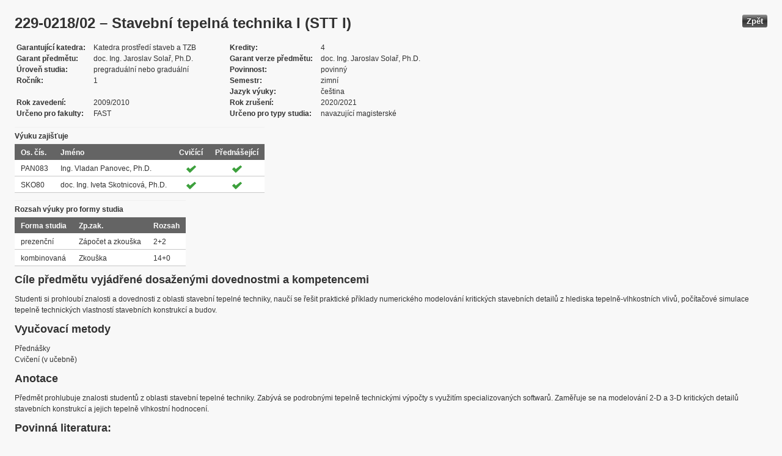

--- FILE ---
content_type: text/html; charset=UTF-8
request_url: https://edison.sso.vsb.cz/cz.vsb.edison.edu.study.prepare.web/SubjectVersion.faces?version=229-0218/02&subjectBlockAssignmentId=165092&studyFormId=1&studyPlanId=15246&locale=cs&back=true
body_size: 75266
content:


<!DOCTYPE html>










    <html xmlns="http://www.w3.org/1999/xhtml">
<head>
<META http-equiv="Content-Type" content="text/html; charset=UTF-8">








<title>229-0218/02 &#8211; Stavebn&#237; tepeln&#225; technika I (STT I)</title>



<LINK rel="stylesheet" type="text/css" href="theme/default.css" title="Style">
<LINK rel="stylesheet" type="text/css" href="theme/unis.css" title="Style">
</head>
<body onload="hide(); return false">

  
    <button class="button" style="float: right" onclick="window.history.back()">
      Zp&#283;t
    </button>
  <form id="form1" name="form1" method="post" action="/cz.vsb.edison.edu.study.prepare.web/SubjectVersion.faces" enctype="application/x-www-form-urlencoded">

    <script type="text/javascript">
					function hide() {
						toggleVisibility('form1:tableStudyPlans');
						toggleVisibility('form1:tableSubjectBlocks');
						toggleVisibility('form1:tableEnquiries');
						var element = document
								.getElementById('form1:passConditions:buttonShowHide');
						if (element != null)
							toggleVisibility('form1:passConditions:subjectPassCondtionsTables');
					}

					function toggleVisibility(elementId) {
						var element = document.getElementById(elementId);
						if (element.style.display == '')
							element.style.display = 'none';
						else
							element.style.display = '';
					}
				</script>

    <DIV class="messagesBlock">
      <div id="form1:messages1"></div>
    </DIV>


    
      <div id="card-subject">
        <H1>
          <span class="outputText">229-0218/02 &#8211; Stavebn&#237; tepeln&#225; technika I (STT I)</span>
        </H1>

        <table class="panelGrid detail"><tbody><tr><td class="label"><span class="outputText">Garantuj&#237;c&#237; katedra</span></td><td class="value"><span class="outputText">Katedra prost&#345;ed&#237; staveb a TZB</span></td><td class="label"><span class="outputText">Kredity</span></td><td class="value"><span class="outputText">4</span></td></tr><tr><td class="label"><span class="outputText">Garant p&#345;edm&#283;tu</span></td><td class="value"><span class="outputText">doc. Ing. Jaroslav Sola&#345;, Ph.D.</span></td><td class="label"><span class="outputText">Garant verze p&#345;edm&#283;tu</span></td><td class="value"><span class="outputText">doc. Ing. Jaroslav Sola&#345;, Ph.D.</span></td></tr><tr><td class="label"><span class="outputText">&#218;rove&#328; studia</span></td><td class="value"><span class="outputText">pregradu&#225;ln&#237; nebo gradu&#225;ln&#237;</span></td><td class="label"><span class="outputText">Povinnost</span></td><td class="value"><span class="outputText">povinn&#253;</span></td></tr><tr><td class="label"><span class="outputText">Ro&#269;n&#237;k</span></td><td class="value"><span class="outputText">1</span></td><td class="label"><span class="outputText">Semestr</span></td><td class="value"><span class="outputText">zimn&#237;</span></td></tr><tr><td class="label"><span class="outputText"></span></td><td class="value"><span class="outputText"></span></td><td class="label"><span class="outputText">Jazyk v&#253;uky</span></td><td class="value"><span class="outputText">&#269;e&#353;tina</span></td></tr><tr><td class="label"><span class="outputText">Rok zaveden&#237;</span></td><td class="value"><span class="outputText">2009/2010</span></td><td class="label"><span class="outputText">Rok zru&#353;en&#237;</span></td><td class="value"><span class="outputText">2020/2021</span></td></tr><tr><td class="label"><span class="outputText">Ur&#269;eno pro fakulty</span></td><td class="value"><span class="outputText">FAST</span></td><td class="label"><span class="outputText">Ur&#269;eno pro typy studia</span></td><td class="value"><span class="outputText">navazuj&#237;c&#237; magistersk&#233;</span></td></tr></tbody></table><table id="form1:tableTeachers" class="dataTable" ><thead ><tr ><th scope="colgroup" class="headerClass" colspan="4" ><span class="outputText">V&#253;uku zaji&#353;&#357;uje</span></th></tr>
<tr ><th class="headerClass" scope="col" ><span class="outputText">Os. &#269;&#237;s.</span></th><th class="headerClass" scope="col" ><span class="outputText">Jm&#233;no</span></th><th class="headerClass" scope="col" ><span class="outputText">Cvi&#269;&#237;c&#237;</span></th><th class="headerClass" scope="col" ><span class="outputText">P&#345;edn&#225;&#353;ej&#237;c&#237;</span></th></tr>
</thead><tbody >
<tr class="evenRow" ><td class="columnClass1" ><span class="outputText">PAN083</span></td>
<td class="columnClass1" ><span class="outputText">Ing. Vladan Panovec, Ph.D.</span></td>
<td class="centered" ><img src="/cz.vsb.edison.edu.study.prepare.web/img/symbols/selected-green.png" class="graphicImageEx" /></td>
<td class="centered" ><img src="/cz.vsb.edison.edu.study.prepare.web/img/symbols/selected-green.png" class="graphicImageEx" /></td>
</tr>
<tr class="oddRow" ><td class="columnClass1" ><span class="outputText">SKO80</span></td>
<td class="columnClass1" ><span class="outputText">doc. Ing. Iveta Skotnicov&#225;, Ph.D.</span></td>
<td class="centered" ><img src="/cz.vsb.edison.edu.study.prepare.web/img/symbols/selected-green.png" class="graphicImageEx" /></td>
<td class="centered" ><img src="/cz.vsb.edison.edu.study.prepare.web/img/symbols/selected-green.png" class="graphicImageEx" /></td>
</tr>
</tbody>
</table>
<table id="form1:tableForms" class="dataTable" ><thead ><tr ><th scope="colgroup" class="headerClass" colspan="3" ><span class="outputText">Rozsah v&#253;uky pro formy studia</span></th></tr>
<tr ><th class="headerClass" scope="col" ><span class="outputText">Forma studia</span></th><th class="headerClass" scope="col" ><span class="outputText">Zp.zak.</span></th><th class="headerClass" scope="col" ><span class="outputText">Rozsah</span></th></tr>
</thead><tbody >
<tr class="evenRow" ><td class="columnClass1" ><span class="outputText">prezen&#269;n&#237;</span></td>
<td class="columnClass1" ><span class="outputText">Z&#225;po&#269;et a zkou&#353;ka</span></td>
<td class="columnClass1" ><span class="outputText">2+2</span></td>
</tr>
<tr class="oddRow" ><td class="columnClass1" ><span class="outputText">kombinovan&#225;</span></td>
<td class="columnClass1" ><span class="outputText">Zkou&#353;ka</span></td>
<td class="columnClass1" ><span class="outputText">14+0</span></td>
</tr>
</tbody>
</table>

          <h3>
            <span class="outputText">C&#237;le p&#345;edm&#283;tu vyj&#225;d&#345;en&#233; dosa&#382;en&#253;mi dovednostmi a kompetencemi</span>
          </h3>
          <div id="form1:j_id_jsp_2139457300_69" class="preWrap">Studenti si prohloub&#237; znalosti a dovednosti z oblasti stavebn&#237; tepeln&#233; techniky, nau&#269;&#237; se &#345;e&#353;it praktick&#233; p&#345;&#237;klady numerick&#233;ho modelov&#225;n&#237; kritick&#253;ch stavebn&#237;ch detail&#367; z hlediska tepeln&#283;-vlhkostn&#237;ch vliv&#367;, po&#269;&#237;ta&#269;ov&#233; simulace tepeln&#283; technick&#253;ch vlastnost&#237; stavebn&#237;ch konstrukc&#237; a budov.</div>
          <h3>
            <span class="outputText">Vyu&#269;ovac&#237; metody</span>
          </h3>
          <p>
            P&#345;edn&#225;&#353;ky
              <br />
            Cvi&#269;en&#237; (v u&#269;ebn&#283;)
              <br />
            
          </p>
        
          <h3>
            <span class="outputText">Anotace</span>
          </h3>
          <div id="form1:j_id_jsp_2139457300_77" class="preWrap">P&#345;edm&#283;t prohlubuje znalosti student&#367; z oblasti stavebn&#237; tepeln&#233; techniky. Zab&#253;v&#225; se podrobn&#253;mi tepeln&#283; technick&#253;mi v&#253;po&#269;ty s vyu&#382;it&#237;m specializovan&#253;ch softwar&#367;. Zam&#283;&#345;uje se na modelov&#225;n&#237; 2-D a 3-D kritick&#253;ch detail&#367; stavebn&#237;ch konstrukc&#237; a jejich tepeln&#283; vlhkostn&#237; hodnocen&#237;.  </div>
          <h3>
            <span class="outputText">Povinn&#225; literatura:</span>
          </h3>
          <div id="form1:j_id_jsp_2139457300_81" class="preWrap"><span class="outputText">VAVERKA, J.; HIR&#352;, J.; SKOTNICOV&#193;, I., aj. Stavebn&#237; tepeln&#225; technika a energetika budov. 1. vyd. Brno : VUTIUM, 2006. 648 s. + CD ROM. <a href='https://katalog.vsb.cz/search?type=global&q=8021429100'>ISBN 80-214-2910-0</a>.
SKOTNICOV&#193;, I., LABUDEK, J. Stavebn&#237; tepeln&#225; technika I - studijn&#237; texty pro cvi&#269;en&#237;. Brno : Akademick&#233; nakladatelstv&#237; CERM, 2011. 83 s. <a href='https://katalog.vsb.cz/search?type=global&q=9788072047673'>ISBN 978-80-7204-767-3</a>.

&#268;SN 73 0540/2011 Tepeln&#225; ochrana budov &#8211; &#268;&#225;st 2: Po&#382;adavky.
&#268;SN 73 0540/2005  Tepeln&#225; ochrana budov&#8211; &#268;&#225;st 1,3,4
</span></div>
          <h3>
            <span class="outputText">Doporu&#269;en&#225; literatura:</span>
          </h3>
          <div id="form1:j_id_jsp_2139457300_85" class="preWrap">&#268;SN EN  ISO 13788/2002 Tepeln&#283; vlhkostn&#237; chov&#225;n&#237; stavebn&#237;ch d&#237;lc&#367; a stavebn&#237;ch prvk&#367; &#8211; Vnit&#345;n&#237; povrchov&#225; teplota pro vylou&#269;en&#237; kritick&#233; povrchov&#233; vlhkosti a kondenzace uvnit&#345; konstrukce &#8211; V&#253;po&#269;tov&#233; metody
&#268;SN EN ISO 6946:2008 Stavebn&#237; prvky a stavebn&#237; konstrukce &#8211; Tepeln&#253; odpor a sou&#269;initel prostupu tepla &#8211; V&#253;po&#269;tov&#225; metoda 
&#268;SN EN ISO 10211-1:2009 Tepeln&#233; mosty ve stavebn&#237;ch konstrukc&#237;ch &#8211; Tepeln&#233; toky a povrchov&#225; teplota - Podrobn&#233; v&#253;po&#269;ty
&#268;SN EN ISO 14683:2009 Tepeln&#233; mosty ve stavebn&#237;ch konstrukc&#237;ch &#8211; Line&#225;rn&#237; &#269;initel prostupu tepla &#8211; Zjednodu&#353;en&#233; postupy a orienta&#269;n&#237; hodnoty
&#268;SN EN ISO 13370:2009 tepeln&#233; chov&#225;n&#237; budov &#8211; P&#345;enos tepla zeminou &#8211; V&#253;po&#269;tov&#233; metody
&#268;SN EN ISO 13789:2009 Tepeln&#233; chov&#225;n&#237; budov &#8211; M&#283;rn&#225; ztr&#225;ta prostupem tepla a v&#283;tr&#225;n&#237;m &#8211; V&#253;po&#269;tov&#225; metoda
Z&#225;kon &#269;. 183/2006 Sb. o &#250;zemn&#237;m pl&#225;nov&#225;n&#237; a stavebn&#237;m &#345;&#225;du &#8211; stavebn&#237; z&#225;kon a navazuj&#237;c&#237; vyhl&#225;&#353;ky:
Vyhl&#225;&#353;ka &#269;. 268/2009 Sb.
o technick&#253;ch po&#382;adavc&#237;ch na stavby 
Vyhl&#225;&#353;ka &#269;. 499/2006 Sb. o dokumentaci staveb
Z&#225;kon &#269;. 177/2006 Sb.
kter&#253;m se m&#283;n&#237; z&#225;kon &#269;. 406/2000 Sb., o hospoda&#345;en&#237; energi&#237;, ve zn&#283;n&#237; pozd&#283;j&#353;&#237;ch p&#345;edpis&#367;
Vyhl&#225;&#353;ka &#269;. 78/2013 Sb.
o energetick&#233; n&#225;ro&#269;nosti budov

</div>
          <h3>
            <span class="outputText">Dal&#353;&#237; studijn&#237; materi&#225;ly</span>
          </h3>
          <div id="form1:j_id_jsp_2139457300_89"><a id="form1:j_id_jsp_2139457300_90" href="https://www.vsb.cz/e-vyuka/cs/subject/229-0218/02">Studijn&#237; opory v syst&#233;mu E-v&#253;uka</a></div>
          <h3>
            <span class="outputText">Forma zp&#367;sobu ov&#283;&#345;en&#237; studijn&#237;ch v&#253;sledk&#367; a dal&#353;&#237; po&#382;adavky na studenta</span>
          </h3>
          <div id="form1:j_id_jsp_2139457300_94" class="preWrap">Kontrola zadan&#253;ch program&#367;.</div>
          <h3>
            <span class="outputText">E-learning</span>
          </h3>
          <div id="form1:j_id_jsp_2139457300_103" class="preWrap"><span class="outputText"></span></div>
          <h3>
            <span class="outputText">Dal&#353;&#237; po&#382;adavky na studenta</span>
          </h3>
          <div id="form1:j_id_jsp_2139457300_107" class="preWrap"><span class="outputText">dal&#353;&#237; po&#382;adavky nejsou po&#382;adov&#225;ny</span></div>
          <h3>
            <span class="outputText">Prerekvizity</span>
          </h3>
          
            <P>
              <span id="form1:textcardNoRows" class="outputText">P&#345;edm&#283;t nem&#225; &#382;&#225;dn&#233; prerekvizity.</span>
            </P>
          
          <h3>
            <span class="outputText">Korekvizity</span>
          </h3>
          
            <P>
              <span class="outputText">P&#345;edm&#283;t nem&#225; &#382;&#225;dn&#233; korekvizity.</span>
            </P>
          
          <h3>
            <span class="outputText">Osnova p&#345;edm&#283;tu</span>
          </h3>
          <div id="form1:j_id_jsp_2139457300_151" class="preWrap"><span class="outputText">1.	Teoretick&#233; z&#225;klady
a)	z&#225;kladn&#237; pojmy a veli&#269;iny
b)	&#353;&#237;&#345;en&#237; tepla:	veden&#237;m, proud&#283;n&#237;m, s&#225;l&#225;n&#237;m, prostup tepla konstrukc&#237;
2.	Prostup tepla konstrukc&#237;
a)	tepeln&#253; odpor	vztah mezi R a U, tepeln&#253; odpor p&#345;i p&#345;estupu tepla
b)	sou&#269;initel prostupu tepla:	z&#225;kladn&#237; vztahy, po&#382;adavky, v&#253;po&#269;tov&#233; postupy, nestejnorod&#233; konstrukce, tepeln&#233; mosty, nevyt&#225;p&#283;n&#233; prostory, p&#345;ilehl&#225; zemina, otvorov&#233; v&#253;pln&#283;, 
c)	tepeln&#233; mosty a vazby:	2D a 3D teplotn&#237; pole, zp&#367;soby v&#253;po&#269;tu teplotn&#237;ho pole, z&#225;vady z tepeln&#283; vlhkostn&#237;ho hlediska, pl&#237;sn&#283;, hygienick&#233; po&#382;adavky, z&#225;sady eliminace tepeln&#253;ch most&#367; a vazeb
d)	line&#225;rn&#237; a bodov&#253; &#269;initel prostupu tepla 
e)	vnit&#345;n&#237; povrchov&#225; teplota a teplotn&#237; faktor vnit&#345;n&#237;ho povrchu: po&#382;adavky, postup v&#253;po&#269;tu, vztah mezi povrchovou teplotou a teplotn&#237;m faktorem,
f)	teplota uvnit&#345; konstrukce:	pr&#367;b&#283;h teploty v konstrukci, v&#253;po&#269;et teploty v libovoln&#233;m m&#237;st&#283; konstrukce
g)	&#353;&#237;&#345;en&#237; tepla ve vzduchov&#253;ch vrstv&#225;ch: vzduchov&#233; vrstvy (nev&#283;tran&#233;, v&#283;tran&#233;), teplota ve vzduchov&#233; vrstv&#283;
3.	&#352;&#237;&#345;en&#237; vzduchu konstrukc&#237; a budovou
a)	pr&#367;vzdu&#353;nost:	sp&#225;rov&#225; pr&#367;vzdu&#353;nost, intenzita v&#253;m&#283;ny vzduchu
b)	v&#253;m&#283;na vzduchu v m&#237;stnosti:	v&#283;tr&#225;n&#237; p&#345;irozen&#233;, mechanick&#233;, hygienick&#233; po&#382;adavky, vliv infiltrace na tepelnou ztr&#225;tu budovy
4.	&#352;&#237;&#345;en&#237; vlhkosti v konstrukci
a)	dif&#250;ze a &#269;&#225;ste&#269;n&#253; tlak vodn&#237; p&#225;ry:	ve vzduchu, v p&#243;rovit&#233;m prost&#345;ed&#237;
b)	sou&#269;initel dif&#250;ze, faktor dif&#250;zn&#237;ho odporu 
c)	v&#253;skyt a oblast kondenzace:	po&#382;adavky, postup v&#253;po&#269;tu, ro&#269;n&#237; bilance vodn&#237;ch par, kondenzace na vnit&#345;n&#237;m povrchu vn&#283;j&#353;&#237;ho pl&#225;&#353;t&#283; dvoupl&#225;&#353;&#357;ov&#233; konstrukce
d)	relativn&#237; vlhkost vzduchu ve v&#283;tran&#233; vrstv&#283;
5.	Vnit&#345;n&#237; prost&#345;ed&#237;
a)	tepeln&#225; pohoda
b)	tepeln&#225; stabilita m&#237;stnost:	zimn&#237; obdob&#237;, letn&#237; obdob&#237;, po&#382;adavky, postup v&#253;po&#269;tu, vliv t&#283;&#382;k&#253;ch a lehk&#253;ch konstrukc&#237;, akumulace tepla, nejvy&#353;&#353;&#237; denn&#237; vzestup teploty a nejvy&#353;&#353;&#237; denn&#237; teplota v letn&#237;m obdob&#237;, 
c)	pokles dotykov&#233; teploty podlahy
6.	Z&#225;sady tepeln&#283; technick&#233;ho n&#225;vrhu budov a konstrukc&#237;, ochrana &#382;ivotn&#237;ho prost&#345;ed&#237;
a)	po&#382;adavky na TOB:	legislativn&#237; r&#225;mec, vyhl&#225;&#353;ky, normy a jejich z&#225;vaznost, normov&#233; po&#382;adavky na konstrukce a vnit&#345;n&#237; prost&#345;ed&#237;
b)	tepeln&#233; izolace: 	materi&#225;ly, tep. vodivosti, ekologie, zateplovac&#237; syst&#233;my (vn&#283;j&#353;&#237;, vnit&#345;n&#237;, v&#253;hody a nev&#253;hody, rizika vnit&#345;n&#237;ch izolac&#237;)
c)	obvodov&#233; st&#283;ny:	t&#283;&#382;k&#233; (homogenn&#237;, sendvi&#269;ov&#233;), lehk&#233; (d&#345;evostavby), prosklen&#233; fas&#225;dy (energetick&#253; p&#345;&#237;nos, p&#345;eh&#345;&#237;v&#225;n&#237;, dvoupl&#225;&#353;&#357;ov&#233; konstrukce s v&#283;tranou vzduchovou vrstvou)
d)	st&#345;echy:	ploch&#233;, &#353;ikm&#233;, jednopl&#225;&#353;&#357;ov&#233;, dvoupl&#225;&#353;&#357;ov&#233;, odv&#283;tr&#225;van&#233; vzduchov&#233; vrstvy, p&#367;dn&#237; prostory, dodate&#269;n&#233; nadst&#345;e&#353;en&#237;
e)	podlahy
f)	z&#225;sady &#345;e&#353;en&#237; detail&#367;:	styky jednotliv&#253;ch konstrukc&#237; (st&#283;na &#8211; strop, st&#283;na &#8211; podlaha, sokl &#8211; z&#225;klady) prostupuj&#237;c&#237; konstrukce (lod&#382;ie, konzoly)
g)	otvorov&#233; v&#253;pln&#283;:	okna, st&#345;e&#353;n&#237; okna, dve&#345;e, materi&#225;ly, z&#225;sady napojen&#237; na stavebn&#237; konstrukce, ost&#283;n&#237;, um&#237;st&#283;n&#237; tepeln&#283; izola&#269;n&#237; vrstvy, &#345;e&#353;en&#237; detail&#367; (podkladn&#237; profil, pr&#225;h, &#353;palety), napojovac&#237; sp&#225;ry, funk&#269;n&#237; sp&#225;ry, zaskl&#237;vac&#237; sp&#225;ry, kritick&#225; m&#237;sta z hlediska povrchov&#253;ch teplot
h)	konstrukce pro vyu&#382;&#237;v&#225;n&#237; sol&#225;rn&#237;ch zisk&#367;: pasivn&#237; (trombeho st&#283;ny, energetick&#233; okna, st&#345;echy, sol&#225;rn&#237; kolektory), aktivn&#237; (fotovoltaika, fas&#225;dn&#237; a st&#345;e&#353;n&#237; panely)
i)	budovy:	bytov&#233;, budovy v extr&#233;mn&#237;ch podm&#237;nk&#225;ch, sportovn&#237;, n&#237;zkoenergetick&#233;, pasivn&#237; (um&#237;st&#283;n&#237;, z&#243;nov&#225;n&#237;, rekuperace), nulov&#233;, sol&#225;rn&#237;
j)	tepeln&#283; technick&#233; a vlhkostn&#237; poruchy:	konstrukc&#237;
							zateplovac&#237;ch syst&#233;m&#367;
							vnit&#345;n&#237; prost&#345;ed&#237; (pl&#237;sn&#283;)
7.	Z&#225;klady zku&#353;ebnictv&#237;
a)	stanoven&#237; tepeln&#233; vodivosti materi&#225;l&#367;
b)	stanoven&#237; sou&#269;initele prostupu tepla otvorov&#253;ch v&#253;pln&#237;
c)	termografick&#233; m&#283;&#345;en&#237; povrchov&#253;ch teplot (termovize)

Osnova cvi&#269;en&#237;:

1.	Tepeln&#283; technick&#233; po&#382;adavky na stavebn&#237; konstrukce a budovu
2.	Nejni&#382;&#353;&#237; vnit&#345;n&#237; povrchov&#225; teplota, teplotn&#237; faktor vnit&#345;n&#237;ho povrchu &#8211; normov&#253; po&#382;adavek. V&#253;po&#269;et pro plo&#353;n&#283; homogenn&#237; konstrukce. P&#345;ibli&#382;n&#233; metody v&#253;po&#269;tu pro tepeln&#233; mosty a vazby. Zad&#225;n&#237; programu &#269;.1.
3.	Nejni&#382;&#353;&#237; vnit&#345;n&#237; povrchov&#225; teplota, teplotn&#237; faktor vnit&#345;n&#237;ho povrchu &#8211; p&#345;esn&#233; metody v&#253;po&#269;tu &#345;e&#353;en&#237;m 2-D teplotn&#237;ho pole. Modelov&#225;n&#237; 2-D konstruk&#269;n&#237;ch detail&#367; v programu AREA 2009 (konstrukce se systematick&#253;mi tepeln&#253;mi mosty, detail se dv&#283;ma plo&#353;n&#253;mi konstrukcemi, detail styku obvodov&#233; st&#283;ny a podlahy na ter&#233;nu).
4.	Nejni&#382;&#353;&#237; vnit&#345;n&#237; povrchov&#225; teplota, teplotn&#237; faktor vnit&#345;n&#237;ho povrchu &#8211; p&#345;esn&#253; v&#253;po&#269;et &#345;e&#353;en&#237;m 3-D teplotn&#237;ho pole. Modelov&#225;n&#237; 3-D konstruk&#269;n&#237;ch detail&#367; v programu CUBE3D 2009.
5.	Sou&#269;initel prostupu tepla &#8211; normov&#253; po&#382;adavek. V&#253;po&#269;et pro plo&#353;n&#283; homogenn&#237; konstrukce, pro konstrukce se systematick&#253;mi a nesystematick&#253;mi tepeln&#253;mi mosty. P&#345;ibli&#382;n&#233; metody v&#253;po&#269;tu, program TEPLO 2009. Sou&#269;initel prostupu tepla &#8211; p&#345;esn&#233; metody v&#253;po&#269;tu &#345;e&#353;en&#237;m 2-D teplotn&#237;ho pole. Modelov&#225;n&#237; 2-D konstruk&#269;n&#237;ch detail&#367; se systematick&#253;mi a nesystematick&#253;mi tepeln&#253;mi mosty v programu AREA 2009. 6.	Sou&#269;initel prostupu tepla &#8211; okna, dve&#345;e, lehk&#233; fas&#225;dy. 
7. 	Line&#225;rn&#237; a bodov&#253; &#269;initel prostupu tepla &#8211; normov&#253; po&#382;adavek. P&#345;esn&#233; metody v&#253;po&#269;tu &#345;e&#353;en&#237;m 2-D teplotn&#237;ho pole (detail s jednou plo&#353;nou konstrukc&#237;, detail se dv&#283;ma plo&#353;n&#253;mi konstrukcemi, detail styku obvodov&#233; st&#283;ny a podlahy na ter&#233;nu).
8.	Line&#225;rn&#237; a bodov&#253; &#269;initel prostupu tepla - Modelov&#225;n&#237; 3-D konstruk&#269;n&#237;ch detail&#367; v 
programu CUBE 3D 2009. 
9.	Difuze vodn&#237; p&#225;ry a jej&#237; kondenzace uvnit&#345; konstrukce. Program TEPLO 2009, AREA 
     2009.
11.	Tepeln&#225; stabilita m&#237;stnosti v zimn&#237;m obdob&#237;, tepeln&#283; akumula&#269;n&#237; schopnosti stavebn&#237;ch konstrukc&#237;. Program STABILITA 2009Tepeln&#225; stabilita m&#237;stnosti v letn&#237;m obdob&#237;, eliminace nadm&#283;rn&#253;ch tepeln&#253;ch zisk&#367;, Program SIMULACE 2009, STABILITA 2009
12.	Hodnocen&#237; dvoupl&#225;&#353;&#357;ov&#253;ch konstrukc&#237; s v&#283;tranou vzduchovou mezerou. Program MEZERA 2009
13.	&#352;&#237;&#345;en&#237; vzduchu konstrukc&#237; a budovou. Pokles dotykov&#233; teploty podlahy. Program TEPLO 2009.
14. Z&#225;po&#269;et
</span></div>
          <h3>
            <span class="outputText">Podm&#237;nky absolvov&#225;n&#237; p&#345;edm&#283;tu </span>
          </h3>
          <div id="form1:passConditions:subjectPassCondtionsTables">
	<fieldset>
	<legend>
		<span id="form1:passConditions:j_id_jsp_1341760232_4pc2:0:j_id_jsp_1341760232_5pc2" class="outputText">Prezen&#269;n&#237; forma (platnost od: 2009/2010 zimn&#237; semestr, platnost do: 2020/2021 letn&#237; semestr)</span>
	</legend>
	<table id="form1:passConditions:j_id_jsp_1341760232_4pc2:0:table1" class="dataTable" ><thead ><tr ><th class="headerClass" nowrap="true" scope="col" ><span id="form1:passConditions:j_id_jsp_1341760232_4pc2:0:table1:text13" class="outputText">N&#225;zev &#250;lohy</span></th><th class="headerClass" scope="col" ><span id="form1:passConditions:j_id_jsp_1341760232_4pc2:0:table1:text17" class="outputText">Typ &#250;lohy</span></th><th class="headerClass" scope="col" ><span class="outputText">Max. po&#269;et bod&#367;</span>
				<br /><span class="outputText">(akt. za pod&#250;lohy)</span></th><th class="headerClass" scope="col" ><span id="form1:passConditions:j_id_jsp_1341760232_4pc2:0:table1:text14" class="outputText">Min. po&#269;et bod&#367;</span></th><th class="headerClass" scope="col" ><span class="outputText">Max. po&#269;et pokus&#367;</span></th></tr>
</thead><tbody >
<tr class="evenRow" ><td nowrap="true" class="columnClass1" ><span id="form1:passConditions:j_id_jsp_1341760232_4pc2:0:table1:0:text18" class="outputText">Z&#225;po&#269;et a zkou&#353;ka</span></td>
<td class="columnClass1" ><span id="form1:passConditions:j_id_jsp_1341760232_4pc2:0:table1:0:text19" class="outputText">Z&#225;po&#269;et a zkou&#353;ka</span></td>
<td class="centered" ><span id="form1:passConditions:j_id_jsp_1341760232_4pc2:0:table1:0:text21" class="outputText">100</span>&nbsp;<span id="form1:passConditions:j_id_jsp_1341760232_4pc2:0:table1:0:text15" class="outputText subtasksMaxRating">(100)</span></td>
<td class="centered" ><span id="form1:passConditions:j_id_jsp_1341760232_4pc2:0:table1:0:text20" class="outputText">51</span></td>
<td class="centered" ><span class="outputText"></span></td>
</tr>
<tr class="oddRow" ><td nowrap="true" class="columnClass1" ><span id="form1:passConditions:j_id_jsp_1341760232_4pc2:0:table1:1:text18" class="outputText">&nbsp;&nbsp;&nbsp;&nbsp;&nbsp;&nbsp;&nbsp;&nbsp;Z&#225;po&#269;et</span></td>
<td class="columnClass1" ><span id="form1:passConditions:j_id_jsp_1341760232_4pc2:0:table1:1:text19" class="outputText">Z&#225;po&#269;et</span></td>
<td class="centered" ><span id="form1:passConditions:j_id_jsp_1341760232_4pc2:0:table1:1:text21" class="outputText">35</span>&nbsp;</td>
<td class="centered" ><span id="form1:passConditions:j_id_jsp_1341760232_4pc2:0:table1:1:text20" class="outputText">18</span></td>
<td class="centered" ><span class="outputText"></span></td>
</tr>
<tr class="evenRow" ><td nowrap="true" class="columnClass1" ><span id="form1:passConditions:j_id_jsp_1341760232_4pc2:0:table1:2:text18" class="outputText">&nbsp;&nbsp;&nbsp;&nbsp;&nbsp;&nbsp;&nbsp;&nbsp;Zkou&#353;ka</span></td>
<td class="columnClass1" ><span id="form1:passConditions:j_id_jsp_1341760232_4pc2:0:table1:2:text19" class="outputText">Zkou&#353;ka</span></td>
<td class="centered" ><span id="form1:passConditions:j_id_jsp_1341760232_4pc2:0:table1:2:text21" class="outputText">65</span>&nbsp;</td>
<td class="centered" ><span id="form1:passConditions:j_id_jsp_1341760232_4pc2:0:table1:2:text20" class="outputText">0</span></td>
<td class="centered" ><span class="outputText">3</span></td>
</tr>
</tbody>
</table>
<span class="label">Rozsah povinn&#233; &#250;&#269;asti: </span>
	<br /><br />
	<a href="#" onclick="toggleVisibilityElement(this.nextSibling); return false">Zobrazit historii</a><span id="form1:passConditions:j_id_jsp_1341760232_4pc2:0:masHistory" style="display: none">
			<p><span class="outputText">V historii nen&#237; evidovan&#253; &#382;&#225;dn&#253; rozsah povinn&#233; &#250;&#269;asti. </span></p>
		</span>		
	
	<br /><br />
	<span class="label">Podm&#237;nky absolvov&#225;n&#237; p&#345;edm&#283;tu a &#250;&#269;ast na cvi&#269;en&#237;ch v r&#225;mci ISP: </span>
	<br /><br />
	<a href="#" onclick="toggleVisibilityElement(this.nextSibling); return false">Zobrazit historii</a><span id="form1:passConditions:j_id_jsp_1341760232_4pc2:0:ispHistory" style="display: none">
			<p><span class="outputText">V historii nejsou evidov&#225;ny &#382;&#225;dn&#233; Podm&#237;nky absolvov&#225;n&#237; p&#345;edm&#283;tu a &#250;&#269;ast na cvi&#269;en&#237;ch v r&#225;mci ISP. </span></p>
		</span>		
	
	</fieldset>	
	</div>






	
	
    <script type="text/javascript">
					function toggleVisibilityElement(element) {
						if (element.style.display == '')
							element.style.display = 'none';
						else
							element.style.display = '';
					}
	</script>
	
	
	
	 

          

        <h3>
          <span class="outputText">V&#253;skyt ve studijn&#237;ch pl&#225;nech</span>
        </h3>

        <input id="form1:buttonShowHide" name="form1:buttonShowHide" type="button" value="Uk&#225;zat/Skr&#253;t" onclick="toggleVisibility('form1:tableStudyPlans'); return false" class="commandExButton button" /><table id="form1:tableStudyPlans" class="dataTable" ><thead ><tr ><th class="headerClass" scope="col" ><span class="outputText">Akademick&#253; rok</span></th><th class="headerClass" scope="col" ><span class="outputText">Program</span></th><th class="headerClass" scope="col" ><span class="outputText">Obor/spec.</span></th><th class="headerClass" scope="col" ><span class="outputText">Spec.</span></th><th class="headerClass" scope="col" ><span class="outputText">Zam&#283;&#345;en&#237;</span></th><th class="headerClass" scope="col" ><span class="outputText">Forma</span></th><th class="headerClass" scope="col" ><span class="outputText">Jazyk v&#253;uky </span></th><th class="headerClass" scope="col" ><span class="outputText">Konz. st&#345;.</span></th><th class="headerClass" scope="col" ><span class="outputText">Ro&#269;n&#237;k</span></th><th class="headerClass" scope="col" ><span title="zimn&#237;" class="outputText">Z</span></th><th class="headerClass" scope="col" ><span title="letn&#237;" class="outputText">L</span></th><th class="headerClass" scope="col" ><span class="outputText">Typ povinnosti</span></th><th class="headerClass" scope="col" ><img src="/cz.vsb.edison.edu.study.prepare.web/.ibmjsfres/img/1x1.gif" ></img></th></tr>
</thead><tbody >
<tr class="evenRow" ><td ><span class="outputText">2012/2013</span></td>
<td ><span class="outputText">(N3607) Stavebn&#237; in&#382;en&#253;rstv&#237;</span></td>
<td ><span class="outputText">(3607T040) Prost&#345;ed&#237; staveb</span></td>
<td ></td>
<td ><span class="outputText"></span></td>
<td ><span class="outputText">P</span></td>
<td ><span class="outputText">&#269;e&#353;tina</span></td>
<td ><span class="outputText">Ostrava</span></td>
<td ><span class="outputText">1</span></td>
<td ><img src="img/icons/small/active/confirm.png" class="graphicImageEx" /></td>
<td ></td>
<td ><span class="outputText">povinn&#253;</span></td>
<td ><a id="form1:tableStudyPlans:0:j_id_jsp_2139457300_200" href="https://edison.sso.vsb.cz/cz.vsb.edison.edu.study.prepare.web/StudyPlan.faces?studyPlanId=17329&amp;locale=cs&amp;back=true" class="outputText">stu. pl&#225;n</a></td>
</tr>
<tr class="oddRow" ><td ><span class="outputText">2012/2013</span></td>
<td ><span class="outputText">(N3607) Stavebn&#237; in&#382;en&#253;rstv&#237;</span></td>
<td ><span class="outputText">(3607T040) Prost&#345;ed&#237; staveb</span></td>
<td ></td>
<td ><span class="outputText"></span></td>
<td ><span class="outputText">K</span></td>
<td ><span class="outputText">&#269;e&#353;tina</span></td>
<td ><span class="outputText">Ostrava</span></td>
<td ><span class="outputText">1</span></td>
<td ><img src="img/icons/small/active/confirm.png" class="graphicImageEx" /></td>
<td ></td>
<td ><span class="outputText">povinn&#253;</span></td>
<td ><a id="form1:tableStudyPlans:1:j_id_jsp_2139457300_200" href="https://edison.sso.vsb.cz/cz.vsb.edison.edu.study.prepare.web/StudyPlan.faces?studyPlanId=17338&amp;locale=cs&amp;back=true" class="outputText">stu. pl&#225;n</a></td>
</tr>
<tr class="evenRow" ><td ><span class="outputText">2011/2012</span></td>
<td ><span class="outputText">(N3607) Stavebn&#237; in&#382;en&#253;rstv&#237;</span></td>
<td ><span class="outputText">(3607T040) Prost&#345;ed&#237; staveb</span></td>
<td ></td>
<td ><span class="outputText"></span></td>
<td ><span class="outputText">P</span></td>
<td ><span class="outputText">&#269;e&#353;tina</span></td>
<td ><span class="outputText">Ostrava</span></td>
<td ><span class="outputText">1</span></td>
<td ><img src="img/icons/small/active/confirm.png" class="graphicImageEx" /></td>
<td ></td>
<td ><span class="outputText">povinn&#253;</span></td>
<td ><a id="form1:tableStudyPlans:2:j_id_jsp_2139457300_200" href="https://edison.sso.vsb.cz/cz.vsb.edison.edu.study.prepare.web/StudyPlan.faces?studyPlanId=16506&amp;locale=cs&amp;back=true" class="outputText">stu. pl&#225;n</a></td>
</tr>
<tr class="oddRow" ><td ><span class="outputText">2011/2012</span></td>
<td ><span class="outputText">(N3607) Stavebn&#237; in&#382;en&#253;rstv&#237;</span></td>
<td ><span class="outputText">(3607T040) Prost&#345;ed&#237; staveb</span></td>
<td ></td>
<td ><span class="outputText"></span></td>
<td ><span class="outputText">K</span></td>
<td ><span class="outputText">&#269;e&#353;tina</span></td>
<td ><span class="outputText">Ostrava</span></td>
<td ><span class="outputText">1</span></td>
<td ><img src="img/icons/small/active/confirm.png" class="graphicImageEx" /></td>
<td ></td>
<td ><span class="outputText">povinn&#253;</span></td>
<td ><a id="form1:tableStudyPlans:3:j_id_jsp_2139457300_200" href="https://edison.sso.vsb.cz/cz.vsb.edison.edu.study.prepare.web/StudyPlan.faces?studyPlanId=16524&amp;locale=cs&amp;back=true" class="outputText">stu. pl&#225;n</a></td>
</tr>
<tr class="evenRow" ><td ><span class="outputText">2010/2011</span></td>
<td ><span class="outputText">(N3607) Stavebn&#237; in&#382;en&#253;rstv&#237;</span></td>
<td ><span class="outputText">(3607T040) Prost&#345;ed&#237; staveb</span></td>
<td ></td>
<td ><span class="outputText"></span></td>
<td ><span class="outputText">P</span></td>
<td ><span class="outputText">&#269;e&#353;tina</span></td>
<td ><span class="outputText">Ostrava</span></td>
<td ><span class="outputText">1</span></td>
<td ><img src="img/icons/small/active/confirm.png" class="graphicImageEx" /></td>
<td ></td>
<td ><span class="outputText">povinn&#253;</span></td>
<td ><a id="form1:tableStudyPlans:4:j_id_jsp_2139457300_200" href="https://edison.sso.vsb.cz/cz.vsb.edison.edu.study.prepare.web/StudyPlan.faces?studyPlanId=15246&amp;locale=cs&amp;back=true" class="outputText">stu. pl&#225;n</a></td>
</tr>
<tr class="oddRow" ><td ><span class="outputText">2010/2011</span></td>
<td ><span class="outputText">(N3607) Stavebn&#237; in&#382;en&#253;rstv&#237;</span></td>
<td ><span class="outputText">(3607T040) Prost&#345;ed&#237; staveb</span></td>
<td ></td>
<td ><span class="outputText"></span></td>
<td ><span class="outputText">K</span></td>
<td ><span class="outputText">&#269;e&#353;tina</span></td>
<td ><span class="outputText">Ostrava</span></td>
<td ><span class="outputText">1</span></td>
<td ><img src="img/icons/small/active/confirm.png" class="graphicImageEx" /></td>
<td ></td>
<td ><span class="outputText">povinn&#253;</span></td>
<td ><a id="form1:tableStudyPlans:5:j_id_jsp_2139457300_200" href="https://edison.sso.vsb.cz/cz.vsb.edison.edu.study.prepare.web/StudyPlan.faces?studyPlanId=15253&amp;locale=cs&amp;back=true" class="outputText">stu. pl&#225;n</a></td>
</tr>
<tr class="evenRow" ><td ><span class="outputText">2009/2010</span></td>
<td ><span class="outputText">(N3607) Stavebn&#237; in&#382;en&#253;rstv&#237;</span></td>
<td ><span class="outputText">(3607T040) Prost&#345;ed&#237; staveb</span></td>
<td ></td>
<td ><span class="outputText"></span></td>
<td ><span class="outputText">P</span></td>
<td ><span class="outputText">&#269;e&#353;tina</span></td>
<td ><span class="outputText">Ostrava</span></td>
<td ><span class="outputText">1</span></td>
<td ><img src="img/icons/small/active/confirm.png" class="graphicImageEx" /></td>
<td ></td>
<td ><span class="outputText">povinn&#253;</span></td>
<td ><a id="form1:tableStudyPlans:6:j_id_jsp_2139457300_200" href="https://edison.sso.vsb.cz/cz.vsb.edison.edu.study.prepare.web/StudyPlan.faces?studyPlanId=14215&amp;locale=cs&amp;back=true" class="outputText">stu. pl&#225;n</a></td>
</tr>
<tr class="oddRow" ><td ><span class="outputText">2009/2010</span></td>
<td ><span class="outputText">(N3607) Stavebn&#237; in&#382;en&#253;rstv&#237;</span></td>
<td ><span class="outputText">(3607T040) Prost&#345;ed&#237; staveb</span></td>
<td ></td>
<td ><span class="outputText"></span></td>
<td ><span class="outputText">K</span></td>
<td ><span class="outputText">&#269;e&#353;tina</span></td>
<td ><span class="outputText">Ostrava</span></td>
<td ><span class="outputText">1</span></td>
<td ><img src="img/icons/small/active/confirm.png" class="graphicImageEx" /></td>
<td ></td>
<td ><span class="outputText">povinn&#253;</span></td>
<td ><a id="form1:tableStudyPlans:7:j_id_jsp_2139457300_200" href="https://edison.sso.vsb.cz/cz.vsb.edison.edu.study.prepare.web/StudyPlan.faces?studyPlanId=14230&amp;locale=cs&amp;back=true" class="outputText">stu. pl&#225;n</a></td>
</tr>
</tbody>
</table>


        <h3>
          <span class="outputText">V&#253;skyt ve speci&#225;ln&#237;ch bloc&#237;ch</span>
        </h3>

        <input id="form1:buttonShowHideBlocks" name="form1:buttonShowHideBlocks" type="button" value="Uk&#225;zat/Skr&#253;t" onclick="toggleVisibility('form1:tableSubjectBlocks'); return false" class="commandExButton button" /><table id="form1:tableSubjectBlocks" class="dataTable" ><thead ><tr ><th class="headerClass" scope="col" ><span class="outputText">N&#225;zev bloku</span></th><th class="headerClass" scope="col" ><span class="outputText">Akademick&#253; rok</span></th><th class="headerClass" scope="col" ><span class="outputText">Forma studia</span></th><th class="headerClass" scope="col" ><span class="outputText">Jazyk v&#253;uky </span></th><th class="headerClass" scope="col" ><span class="outputText">Ro&#269;n&#237;k</span></th><th class="headerClass" scope="col" ><span title="zimn&#237;" class="outputText">Z</span></th><th class="headerClass" scope="col" ><span title="letn&#237;" class="outputText">L</span></th><th class="headerClass" scope="col" ><span class="outputText">Typ bloku</span></th><th class="headerClass" scope="col" ><span class="outputText">Vlastn&#237;k bloku</span></th><th class="headerClass" scope="col" ><img src="/cz.vsb.edison.edu.study.prepare.web/.ibmjsfres/img/1x1.gif" ></img></th></tr>
</thead><tbody >
</tbody>
</table>


        <h3>
          <span class="outputText">Hodnocen&#237; V&#253;uky</span>
        </h3>

        <input id="form1:j_id_jsp_2139457300_244" name="form1:j_id_jsp_2139457300_244" type="button" value="Uk&#225;zat/Skr&#253;t" onclick="toggleVisibility('form1:tableEnquiries'); return false" class="commandExButton button" />

		<br /><br />
        <table id="form1:tableEnquiries" ><tbody >
<tr ><td ><a href="https://edison.sso.vsb.cz/cz.vsb.edison.edu.study.prepare.web/EducationEnquiry.faces?subjectVersion=229-0218%2F02&amp;semesterId=104&amp;locale=cs&amp;back=true"><span class="outputText">2012/2013 zimn&#237;</span></a></td>
</tr>
<tr ><td ><a href="https://edison.sso.vsb.cz/cz.vsb.edison.edu.study.prepare.web/EducationEnquiry.faces?subjectVersion=229-0218%2F02&amp;semesterId=102&amp;locale=cs&amp;back=true"><span class="outputText">2011/2012 zimn&#237;</span></a></td>
</tr>
</tbody>
</table>


      </div>
    <input type="hidden" name="form1_SUBMIT" value="1" /><input type="hidden" name="javax.faces.ViewState" id="j_id__v_0:javax.faces.ViewState:1" value="7suIT9s8wW9cjCyC5GjynnzgPqaxUTYo1nISqNg7SHgYgG6UMjwJIgUe6cA3Zt4b81/kYg3RgURxrn/gBG0MakXQLte9upKYxam6f1lJrkVbYMqj3XmQPjNMAGaXmu6Pw2WsIggPTh0DU2pIC8qCfhJVma6IGg1xieZzMkfEfKIbVW5qjnZ8lnifQ/H12Q/yeXmbP9M8UWcDgEl9fXZ32RQoCLhr5UhbZSO0IX1uVnuABlcklFS4uUqmhOBrfJ+Fcc2AlbuUAjIk1pch823LSAClCFl8bYoqk9g6NO/YB7P4ZknKMWQtkTY1ukzPndZlWkdtPj6IxCDo/UwFA4UlBk+0vu48Ce8P1gjsef1JRsg+8Ntk5H6B20VNc8waRsDwiVLPMG/ZO3wiIias5tu5+lL8ZWXfRvwgd29hEjt6r8rOyKsdIGfOO1HjH/tOIqAy/[base64]//zwzxG8Z8DjyWP9QZXdO2wCRA1xNWlXEvFwexxGT3KK+w9I5vzkjDy632CQBl1omhZ4DcL0KV8NA8TxjisCHw2FK+CYMZCDxbFN7UOfqjdWWIvLoSkRTzziVSE9xeIjOSxOXJkGcMPbkl8Cd1IgNzgEswsaexiijFyDfQQWPQE4OzImIRxsVQhiKIB/r36HvdKBHjMCufysJyCtBtY8CBWqVfrPGmQ3s6BjK23ttyiwnP6xciUl2ixijZuOtHDh/socB3thPYEQpKZSjTETVGsxiIStoajhFR06uJ/YQSABzIMXbPuGcor7D0jm/OQS+QBKCrbx9GiaFngNwvQpXw0DxPGOKwIfDYUr4JgxkIPFsU3tQ5+qkEk5H21ND/HYddC0i8j+18DD25HJXT1qkP8WD31rLNuNaenWvrGJClUIYiiAf69+paZsQwoJxCA7nGbvYo/3wUvVtTNlrybP/SmaOl2w6Ec7bAJEDXE1aZ3frhQ/Msjz1pDIFrVvfYGqdqLjZQeJp60sxA+so5aI07XHcBq4yJ4jn5FmV23nHSgvdJ2CgSrjQ7BpAtv5/dJk1BFOLY1mfJeHo7PciZkSJeQhhkQSNbaQ/xYPfWss241p6da+sYkKVQhiKIB/r36lpmxDCgnEIPFXmqJowcpfS9W1M2WvJs/9KZo6XbDoRztsAkQNcTVp60SAnpNbP6jWkMgWtW99gap2ouNlB4mnrSzED6yjlojTtcdwGrjIniDNdJ2p6YYeKC90nYKBKuNDsGkC2/n90mTUEU4tjWZ8l4ejs9yJmRKLjYasag/tuJD/Fg99ayzbjWnp1r6xiQpVCGIogH+vfqWmbEMKCcQgvVDms9KAyA9L1bUzZa8mz/0pmjpdsOhHO2wCRA1xNWmJwITePkTHctaQyBa1b32Bqnai42UHiaetLMQPrKOWiNO1x3AauMieiclYGuTvyMsPE9amGwwFAacuviyWnYKYKC90nYKBKuNDsGkC2/n90mTUEU4tjWZ8l4ejs9yJmRKDnz6IG9b3Ven1aRWsugUGDCVU4a0yIYuLDcrWbu/Tzv0zA8xR1eqjp4d93DuKo+PGz9P8EecWMybb0PAhlrRok+Fa/awBSu8xLvbvlEcDq9r9tOQwhZMLLS949OyDynfcWl6GnQI4YXUaQflwPjCVaJoWeA3C9Cmh97IeaomLER8NhSvgmDGQg8WxTe1Dn6oSiGKiG87AphuBOZVRAfIjpOI+QfM2oksCb9GLTdXyTWNai/xwt5ByDCVU4a0yIYuLDcrWbu/TzhtTEpluKdvKp4d93DuKo+PGz9P8EecWMybb0PAhlrRo3sVKn5nV5j0xLvbvlEcDq9r9tOQwhZMLLS949OyDynfcWl6GnQI4YQI39NipagxttLFlUZpYvOCtLMQPrKOWiNO1x3AauMieIMnJScCj9SMoL3SdgoEq40OwaQLb+f3SZNQRTi2NZnyXh6Oz3ImZEhWHue/2ujPQkP8WD31rLNuNaenWvrGJClUIYiiAf69+h73SgR4zArnGHr5BFOKssEvVtTNlrybP/SmaOl2w6Ec7bAJEDXE1aYUSxzPZS7A/1pDIFrVvfYGqdqLjZQeJp60sxA+so5aI07XHcBq4yJ5yJJFokTFw1ygvdJ2CgSrjQ7BpAtv5/dJk1BFOLY1mfJeHo7PciZkS0mRK9QtX+neQ/xYPfWss241p6da+sYkKVQhiKIB/r36HvdKBHjMCuU+Di6PQQA3eS9W1M2WvJs/9KZo6XbDoRztsAkQNcTVpGcUf7R+1D97WkMgWtW99gap2ouNlB4mnrSzED6yjlojTtcdwGrjInlIvlH3Na8DTKC90nYKBKuNDsGkC2/n90mTUEU4tjWZ8l4ejs9yJmRLU0KUPsPXdT5D/Fg99ayzbjWnp1r6xiQpVCGIogH+vfoe90oEeMwK50yD8kxAc8ihL1bUzZa8mz/0pmjpdsOhHO2wCRA1xNWm89EJQFRkxl9aQyBa1b32Bqnai42UHiaetLMQPrKOWiNO1x3AauMieHnZ7S0ZDhkVgJyjt/MEFHCM5LE5cmQZww9uSXwJ3UiA3OASzCxp7GJQjknCHwTq9h9I4LM5YqAsMJVThrTIhi4sNytZu79PO0yD8kxAc8iiusAMtfBNiY3wEXGRoaHqkrrADLXwTYmPQ1V0ExF3NXUvVtTNlrybP/[base64]/Ri03V8k1jWov8cLeQcgwlVOGtMiGLiw3K1m7v084g3WVxi+KjWY1p6da+sYkKVQhiKIB/r341gT2ZFpcc8c+mlQMJ6nbCrTwDKxICAXTqckncCF/yqZx0hO9RICuFS9W1M2WvJs/9KZo6XbDoRztsAkQNcTVpQKjaaRVgIDdvua9s1psmg56x631HqJPkfA3cFjxu86le5GCvmpk7BwZuZK/DQjdduHDImLzN/n4bpIRLY2mkABC7F+Irrnv4bW+t+ZO5i4ItL3j07IPKd9xaXoadAjhhpSBhVnQ1Sg1MWSj3ditR6K0sxA+so5aI07XHcBq4yJ7y1JPa3eTkQbowu9dysqP6jrzhNfo0/l3OYCJhUuYHWygvdJ2CgSrjQ7BpAtv5/dJk1BFOLY1mfJeHo7PciZkS29vfcH2jZZvYddC0i8j+10Upx3vJwKN1kZYco6ZFa0uNaenWvrGJClUIYiiAf69+WZyjni1ihuK0LsLoYCaMsMbP0/wR5xYzJtvQ8CGWtGjhx9AbriCNaG1Q5ZrIp+hLsyU9rYkSqaxzIm8+M8WpRdn9A5aafTnF2v205DCFkwstL3j07IPKd9xaXoadAjhhiX5Ig4fy8VftWp8jT/Ir1AZuZK/DQjdduHDImLzN/n4bpIRLY2mkAJsiw5p8glMlM9ZV309VwENW13Wnl8rWaP61ixxs5DX8wDN+JW/[base64]/l3OYCJhUuYHWygvdJ2CgSrjQ7BpAtv5/dJk1BFOLY1mfJeHo7PciZkSNq60j9jbvd3YddC0i8j+10Upx3vJwKN1kP8WD31rLNuNaenWvrGJClUIYiiAf69+9esF1nWdmeJpUV0mOy3xP8bP0/wR5xYzJtvQ8CGWtGjShgkVbliD/[base64]/7r1gLq9DYMLGn56pLufN43bD1Nm7JeAOj0fnT+r3Guf+AEbQxqdu33TGCyIsICb9GLTdXyTWNai/xwt5ByDCVU4a0yIYuLDcrWbu/Tzvh0ak2V0nGrNflGPWFOgQ4c9I7Ulra9V6eHfdw7iqPjxs/T/BHnFjMm29DwIZa0aN+G5x5u/PO0/KwnIK0G1jwIFapV+s8aZJNcII4sUOSV2v205DCFkwstL3j07IPKd9xaXoadAjhh2mRo6z6ycyOMmE0lEvsIC8OWjE7nxeKERMktWvqCTgAff2IYIpb3CTcpKba8jylPrSzED6yjlojTtcdwGrjInuD7qDD0Wcb2x1RetNaMQUYfDYUr4JgxkIPFsU3tQ5+qf/jzJRIp6kYbgTmVUQHyI0jc7VWVk0LoAm/Ri03V8k1jWov8cLeQcgwlVOGtMiGLiw3K1m7v085KHo3w10Dx2TX5Rj1hToEO3orHNxadW2Gnh33cO4qj48bP0/wR5xYzJtvQ8CGWtGjYOgtSF12CFMu68pilF1wEZnO1VduaNwQDfF2eRIlRJWd2JJl09rp7PNoZt23zfXNSK1UyGZPa4TS4CXrv9oTZeUA2UAH7oHh5JPJRr+mTvsbP0/wR5xYzJtvQ8CGWtGjtAI8ZRLzWZfysJyCtBtY8CBWqVfrPGmS+paq7QP3HbNr9tOQwhZMLLS949OyDynfcWl6GnQI4YZPkKhiDa87mcor7D0jm/OSMPLrfYJAGXWiaFngNwvQpofeyHmqJixEfDYUr4JgxkIPFsU3tQ5+qTC/tR6r0tscvEkwg817l4WTUEU4tjWZ8l4ejs9yJmRI13gL3OCTySOn1aRWsugUGDCVU4a0yIYuLDcrWbu/TzkPBXRcKGEHANflGPWFOgQ4c9I7Ulra9V6eHfdw7iqPjxs/T/BHnFjMm29DwIZa0aAZWUmZfmWDl/KwnIK0G1jwIFapV+s8aZJNcII4sUOSV2v205DCFkwstL3j07IPKd9xaXoadAjhhBhzJ+DMaqdJa/U3t7xcGP60sxA+so5aI07XHcBq4yJ71psv05sN6PsdUXrTWjEFGHw2FK+CYMZCDxbFN7UOfqtPJcAqrqJFrG4E5lVEB8iNI3O1VlZNC6AJv0YtN1fJNY1qL/HC3kHIMJVThrTIhi4sNytZu79POmUlCZ6gpi9Y1+UY9YU6BDt6KxzcWnVthp4d93DuKo+PGz9P8EecWMybb0PAhlrRofjYsljEQxX/xJzQkWWNpNf0pmjpdsOhHO2wCRA1xNWkkXcbWUsXZfvY2v7xa1L4fLS949OyDynfcWl6GnQI4YVioz68sUcl/cor7D0jm/OSgKK7r2UFOdGiaFngNwvQpofeyHmqJixEfDYUr4JgxkIPFsU3tQ5+q/S7zBgEEU04bgTmVUQHyI2T4rTaPpKAIG4E5lVEB8iNk+K02j6SgCAJv0YtN1fJNY1qL/HC3kHIMJVThrTIhi4sNytZu79POi9AOYMVEKxCkMmBurkdPB/mHCdGoBV0vrtRWkplZ/1xCA/i9lHkg26M+8cXavP84ILsHPd0fUPwfDYUr4JgxkIPFsU3tQ5+qHyHN7pgcEhovEkwg817l4WTUEU4tjWZ8l4ejs9yJmRLmBeptnE/rIen1aRWsugUGDCVU4a0yIYuLDcrWbu/TzrjDeCIIShhzNflGPWFOgQ4c9I7Ulra9V6eHfdw7iqPjxs/T/BHnFjMm29DwIZa0aACJ6jv22+ka/KwnIK0G1jwIFapV+s8aZJNcII4sUOSV2v205DCFkwstL3j07IPKd9xaXoadAjhhrPUdYmEF0bJa/U3t7xcGP60sxA+so5aI07XHcBq4yJ5IOTBqUHElY8dUXrTWjEFGHw2FK+CYMZCDxbFN7UOfqp/JtEktQwM7G4E5lVEB8iNI3O1VlZNC6AJv0YtN1fJNY1qL/[base64]/OSgKK7r2UFOdGiaFngNwvQp6F1Y81fgHLcfDYUr4JgxkIPFsU3tQ5+qw/h2i1+31rkPE9amGwwFAacuviyWnYKYKC90nYKBKuPPEIOLw3cy6WTUEU4tjWZ8l4ejs9yJmRKq3X+rNjIiLzQXXOMJyme/ZNQRTi2NZnyXh6Oz3ImZElCsVBtqpA2/cRgVtY+GqHFk1BFOLY1mfJeHo7PciZkSD8qMQnPZhrAbgTmVUQHyI0jc7VWVk0LoAm/Ri03V8k3TCMwl6tPZbAwlVOGtMiGLiw3K1m7v086tgv9BSLSBZdh10LSLyP7XRSnHe8nAo3WQ/xYPfWss24nT1L8PXznkVQhiKIB/r36lpmxDCgnEIPl6ajbtUoSRidPUvw9fOeRVCGIogH+vfqWmbEMKCcQg98VIn2lFxNeJ09S/D1855FUIYiiAf69+paZsQwoJxCBq2kJny5XayjX5Rj1hToEOT17Zq/kaCjKnh33cO4qj4zTh588rFGLnJtvQ8CGWtGgPAXogqekR5TucZu9ij/fBrrADLXwTYmN8BFxkaGh6pK6wAy18E2Jj0NVdBMRdzV1L1bUzZa8mz6qWsuif3Vb/[base64]/4ARtDGp27fdMYLIiwgJv0YtN1fJN0wjMJerT2WwMJVThrTIhi4sNytZu79POZdlJ0tD7g2DYddC0i8j+10Upx3vJwKN12HXQtIvI/temz1gF3/v/+JD/Fg99ayzbidPUvw9fOeRVCGIogH+vfqWmbEMKCcQg/TMDzFHV6qMARstu5yZHet9PgdS6+qiDdXX6QNTMVVSaUnvzttbCBa89NR1FywR7QSs+EQqZvms7bAJEDXE1abGppDQ5rS9jMS7275RHA6uMCNwwv/Xv8i0vePTsg8p33Fpehp0COGHe88ZT85sZQdaQyBa1b32BogytePNi5VStLMQPrKOWiNO1x3AauMie/vGeQj15Mfh4AlNPGuZOaq0sxA+so5aI07XHcBq4yJ6FYkrOcQ3tI8MJBr3w4InTrSzED6yjlojTtcdwGrjInr8ARtshEfJUD6MldLwz7/BtUOWayKfoS7spSwAQa8igaJoWeA3C9CnoXVjzV+Actx8NhSvgmDGQg8WxTe1Dn6oanxUMxQjxzw8T1qYbDAUB5ladiyXyl0koL3SdgoEq488Qg4vDdzLpZNQRTi2NZnyXh6Oz3ImZEsg1P4vLO0bUAm/Ri03V8k3TCMwl6tPZbAwlVOGtMiGLiw3K1m7v087I/hyZtV5mc9DHawlnFL4+DCVU4a0yIYuLDcrWbu/Tzj5FitEWZoTbzcUzBLJnpeahv4L1+pv+WVz9vj3sLiTOkP8WD31rLNuJ09S/D1855FUIYiiAf69+paZsQwoJxCBLlZONy77OY2Q8MxFFAvScxh6+QRTirLCusAMtfBNiY9DVXQTEXc1dS9W1M2WvJs8sO7itXyeaRsRaYy3C9hxKqYtn8zqIvRstL3j07IPKd9xaXoadAjhhmqw8CmM/Rumpi2fzOoi9Gy0vePTsg8p33Fpehp0COGE+z9U0GtZorG+5r2zWmyaDswNGazoCFGTWkMgWtW99gfc4qpXlEbhfrSzED6yjlojTtcdwGrjInvc15HgOoeWhcor7D0jm/OQW947cfH+EmHKK+w9I5vzkjDy632CQBl1omhZ4DcL0KehdWPNX4By3Hw2FK+CYMZCDxbFN7UOfquBmGcDAXdyKt/[base64]/llc/b497C4kzpD/Fg99ayzbidPUvw9fOeRVCGIogH+vfqWmbEMKCcQgDdlhVr+zua41+UY9YU6BDt6KxzcWnVthNflGPWFOgQ7TEgZTUOXaJ6eHfdw7iqPjNOHnzysUYucm29DwIZa0aGaySrrEfmj7hJbXxw0+4OS7CecuG/yUgkErPhEKmb5rO2wCRA1xNWmXj8XhBJY7sDEu9u+URwOrjAjcML/17/ItL3j07IPKd9xaXoadAjhhszQN9ABnAz7WkMgWtW99gaIMrXjzYuVUrSzED6yjlojTtcdwGrjInp1eLUo9w/cHeAJTTxrmTmqtLMQPrKOWiNO1x3AauMiefDDFt/UP8M/DCQa98OCJ060sxA+so5aI07XHcBq4yJ5SkQ/uli0REw+jJXS8M+/[base64]/Tzm2mlRO/i8MI2HXQtIvI/tdFKcd7ycCjdZD/Fg99ayzbidPUvw9fOeRVCGIogH+vfqWmbEMKCcQgydTE7F08TfCJ09S/D1855FUIYiiAf69+paZsQwoJxCBnzA5sp9Q06InT1L8PXznkVQhiKIB/r36lpmxDCgnEIDobv2SNAbVyNflGPWFOgQ5PXtmr+RoKMqeHfdw7iqPjNOHnzysUYucm29DwIZa0aIVouZ2iSgQI8VeaomjByl+usAMtfBNiY9DVXQTEXc1dS9W1M2WvJs/[base64]/68X8ivsObar59O0lFN0LxQUVXY7PysJyCtBtY8CBWqVfrPGmRm2j+wvzaTIAgVqlX6zxpkzgurH8r8C3UIFapV+s8aZNALttBnj7xPLrVyOu7JwBwtL3j07IPKd/fJi3VnFdkDxqDOJkwjnrQxLvbvlEcDqy61cjruycAcLS949OyDynf3yYt1ZxXZA+Pb4vsDTJOrMS7275RHA6sutXI67snAHC0vePTsg8p398mLdWcV2QNNYqsQ75d3bDEu9u+URwOrLrVyOu7JwBwtL3j07IPKd/fJi3VnFdkDScdxsyI1y9cxLvbvlEcDq+T0D5D5UFZfLS949OyDynf3yYt1ZxXZA5s3gZUizL32lumGbMGyXPgYH9YSus7+pkE8+6wpYmbR4f7KHAd7YT3ETcPdv/uZSi45MTKgXX9N6ugSuMnoTn1J4LQe1g9TDNvNtNJR9HFf2HXQtIvI/teyGGXvqOVFFth10LSLyP7XRSnHe8nAo3WQ/xYPfWss29rE2wh+DuBa+bHaYWNJtqbrwF6WeV/EihEfXhGjB4tJrTwDKxICAXTqckncCF/yqZx0hO9RICuFVX44OwNPNb2nQ+NttBfLgNh10LSLyP7XRSnHe8nAo3WQ/xYPfWss29rE2wh+DuBatAnlz6033PHrwF6WeV/EirwNFhmvJ3/SrTwDKxICAXTqckncCF/yqZx0hO9RICuFS9W1M2WvJs8BKhiidOvibG+5r2zWmyaDnrHrfUeok+Rvua9s1psmg+WNCepGArJr1pDIFrVvfYHlbOeGtOQNG2J53vdA9SFiKC90nYKBKuP+51eFB55dMGZyseVfx4clvC/8UzXg2VPADst8JMAxlc+T+m/RxhlSEuuXcY85ovPVSdvmguvOft9HN7qsou59ujC713Kyo/qOvOE1+jT+Xc5gImFS5gdbDxPWphsMBQHmVp2LJfKXSSgvdJ2CgSrj5wLAJEkcoETMj42N2BW7WssGgPhza4nfuEZ+wgvK3DVomhZ4DcL0KS7kZnjF9w1hU74qiJhOYE8pJhrJcHhATbU91MxT3OtNO79PyWSrIW9VdSq3DHzMWB/xD71SO2ZRrrADLXwTYmPQ1V0ExF3NXUvVtTNlrybPok70hZ+8Yl4B5ci0IlL79BuxRKyEiR2gjrzhNfo0/l0rw5ItrxzvClBoh73MM3tN1pDIFrVvfYHlbOeGtOQNG6jRGFR96HWpDxPWphsMBQGnLr4slp2CmCgvdJ2CgSrj5wLAJEkcoETMj42N2BW7WssGgPhza4nfXwt59A3gfWepNQYuIaQjIK0sxA+so5aI8Rc+aWPR/hfBr8raNhgbsm1Q5ZrIp+hLsyU9rYkSqaxzIm8+M8WpRdn9A5aafTnF5PQPkPlQVl8tL3j07IPKd/fJi3VnFdkD+bUEbFByM1V98ilOw9zmqmSBodD/M7NNAm/[base64]/socB3thPYEQpKZSjTETcntfgvH+oeO9Nmr5T7OniK0sxA+so5aI8Rc+aWPR/hfYG80AgT3UdfysJyCtBtY8CBWqVfrPGmTGdh2Glw/UkQgVqlX6zxpkBxANOZOPJYoIFapV+s8aZJNcII4sUOSV5PQPkPlQVl8tL3j07IPKd/[base64]/pv0cYZUmY/sLAwceJQggo7ZWIYgfNTviqImE5gTykmGslweEBNSCXLWEbsK5uOvOE1+jT+XSvDki2vHO8KUGiHvcwze03WkMgWtW99gQOnOUS124DrrSzED6yjlojxFz5pY9H+FydOYieKEKb8/KwnIK0G1jwIFapV+s8aZJNcII4sUOSV5PQPkPlQVl8tL3j07IPKd/fJi3VnFdkDeH7r+kADINDTnyJL+5D3eAV9TT3NgfLMPZPX1FWOOhzOH4ztauHTMOkt4BCfUpQ5zcUzBLJnpeahv4L1+pv+WVz9vj3sLiTOkP8WD31rLNtLXecU4eqlNOroErjJ6E59Xu/EBYNMh+YL2Jw0QnrEWuUDIFIKgdY7QTD0lS7OUwj8rCcgrQbWPAgVqlX6zxpkk1wgjixQ5JXk9A+Q+VBWXy0vePTsg8p398mLdWcV2QM4yjhfx/uP/qcLYeBPwb6i30+B1Lr6qIN1dfpA1MxVVJFLL5FEx9FKvnOVRuLwiIym6jkEfiM5sSHTHgy5rtY1uYtYmzAMBSw6oNy7XY0UrE9HHD3qw9AgUz/emysuRNtNx7wltfwhRCgvdJ2CgSrj5wLAJEkcoETMj42N2BW7WssGgPhza4nfbX1aUePXs2xomhZ4DcL0KS7kZnjF9w1hU74qiJhOYE8pJhrJcHhATa3hefk1QY6nb7mvbNabJoOeset9R6iT5NaQyBa1b32BA6c5RLXbgOutLMQPrKOWiPEXPmlj0f4X8paj/dcLHIlI5bHyWaqu4CHTHgy5rtY1uYtYmzAMBSwbTtN76j/aBQB6eL8btckuNflGPWFOgQ4c9I7Ulra9VzX5Rj1hToEOT17Zq/kaCjI1+UY9YU6BDt6KxzcWnVthp4d93DuKo+MFfU09zYHyzD2T19RVjjocowMHNnUIiNgYZy1/J3wWzK/CvZTf2d1fwA7LfCTAMZXPk/pv0cYZUmlt0apjNOIOujC713Kyo/qOvOE1+jT+Xc5gImFS5gdbKC90nYKBKuPnAsAkSRygRMyPjY3YFbtaywaA+HNrid+Hp4bL7nd2iHKK+w9I5vzkjDy632CQBl1omhZ4DcL0KS7kZnjF9w1hU74qiJhOYE8pJhrJcHhATajtRJucDsOLaRinjQ7RYpktL3j07IPKd/fJi3VnFdkDm5w89ZtWEqifA/71bIZ6Jq08AysSAgF06nJJ3Ahf8qmcdITvUSArhUvVtTNlrybPIdMeDLmu1jW5i1ibMAwFLN6tGYZFLsrAAHp4vxu1yS41+UY9YU6BDt6KxzcWnVthp4d93DuKo+MFfU09zYHyzD2T19RVjjocN1vbHI1XLcUYZy1/J3wWzK/CvZTf2d1fwA7LfCTAMZXPk/pv0cYZUgGv3dPiM49WujC713Kyo/qOvOE1+jT+Xc5gImFS5gdbKC90nYKBKuPnAsAkSRygRMyPjY3YFbtaywaA+HNrid/XwU1lZF/xdZ63N30RTlnRifOxw/U6SWeeaYNNy5JLNDX5Rj1hToEO3orHNxadW2Gnh33cO4qj4wV9TT3NgfLMPZPX1FWOOhyDkOHWbLMJHLuUd7irwHte8VJ4CEAh8HnADst8JMAxlc+T+m/RxhlS1G2K73DXsTjx7pdIN3rD4/pArVK7vsvHym20M7G7O9VbCV/85Qm/T7mLWJswDAUsO0SbWVZjAxr+cAZ3hP2Ai1rQXCdzbGARcvKR20V/[base64]/SVb9WxUNvGpgLkErPhEKmb5rO2wCRA1xNWmR19DS3o1yC/ysJyCtBtY8CBWqVfrPGmTRqp5NlVi+MAgVqlX6zxpkk1wgjixQ5JUwrf54DeU6CC0vePTsg8p33Fpehp0COGGahARnlvtU+115AwA8lnVELS949OyDynfcWl6GnQI4YcfRFPzOIPjujrzhNfo0/l0rw5ItrxzvClBoh73MM3tN1pDIFrVvfYH3OKqV5RG4X60sxA+so5aI07XHcBq4yJ7owIItTsVRZ3KK+w9I5vzkjDy632CQBl1omhZ4DcL0KehdWPNX4By3Hw2FK+CYMZCDxbFN7UOfqiX4X8dotd2Mt/[base64]/llc/b497C4kzpD/Fg99ayzbidPUvw9fOeRVCGIogH+vfqWmbEMKCcQgxrUKCecPQ0k1+UY9YU6BDt6KxzcWnVthp4d93DuKo+M04efPKxRi5ybb0PAhlrRo5f6PpOVNMtyr+Y5xbQ+rCjTh588rFGLnJtvQ8CGWtGjl/o+k5U0y3J8D/vVshnomrTwDKxICAXTqckncCF/yqZx0hO9RICuFS9W1M2WvJs9BKz4RCpm+aztsAkQNcTVpMo5pkmsMMfr8rCcgrQbWPAgVqlX6zxpkk1wgjixQ5JUwrf54DeU6CC0vePTsg8p33Fpehp0COGEuPFD1ryvGEl15AwA8lnVELS949OyDynfcWl6GnQI4YZHG+v3PpXLMjrzhNfo0/l0rw5ItrxzvClBoh73MM3tN1pDIFrVvfYH3OKqV5RG4X60sxA+so5aI07XHcBq4yJ5Vtl+IZkSotHKK+w9I5vzkjDy632CQBl1omhZ4DcL0KehdWPNX4By3Hw2FK+CYMZCDxbFN7UOfqlX4YJxVfpCJt/[base64]/AM3FMwSyZ6Xmob+C9fqb/llc/b497C4kzpD/Fg99ayzbidPUvw9fOeRVCGIogH+vfqWmbEMKCcQgwDfTeW0CBn01+UY9YU6BDt6KxzcWnVthp4d93DuKo+M04efPKxRi5ybb0PAhlrRoyi3PPBSyGB1QQz2sSFOncjTh588rFGLnJtvQ8CGWtGjKLc88FLIYHeyBMlUwQR3BrTwDKxICAXTqckncCF/yqZx0hO9RICuFS9W1M2WvJs9BKz4RCpm+aztsAkQNcTVpZ+s9IquVgPT8rCcgrQbWPAgVqlX6zxpkk1wgjixQ5JUwrf54DeU6CC0vePTsg8p33Fpehp0COGErsy3glEMag115AwA8lnVELS949OyDynfcWl6GnQI4YYk0Ya8u6MTKjrzhNfo0/l0rw5ItrxzvClBoh73MM3tN1pDIFrVvfYH3OKqV5RG4X60sxA+so5aI07XHcBq4yJ79vue7clkcb3KK+w9I5vzkjDy632CQBl1omhZ4DcL0KWD9bR4eAueTHw2FK+CYMZCDxbFN7UOfqlpIucbPhdvxt/tykKhSPuYfDYUr4JgxkIPFsU3tQ5+qZ+5nLKf3NIS6MLvXcrKj+o684TX6NP5dzmAiYVLmB1soL3SdgoEq488Qg4vDdzLpZNQRTi2NZnyXh6Oz3ImZEuTTB9nmwwPfG4E5lVEB8iNk+K02j6SgCAJv0YtN1fJNZ+IH9t+sYPsMJVThrTIhi4sNytZu79POEyRcTH/o7KvQx2sJZxS+PgwlVOGtMiGLiw3K1m7v085SJq6xn93VX83FMwSyZ6Xmob+C9fqb/llc/b497C4kzpD/Fg99ayzbidPUvw9fOeRVCGIogH+vfqWmbEMKCcQgjlJc1bgCFsA1+UY9YU6BDt6KxzcWnVthp4d93DuKo+M04efPKxRi5ybb0PAhlrRoUzY3QwxoKm75sdphY0m2pjTh588rFGLnJtvQ8CGWtGhTNjdDDGgqbpit6n3b6HZurTwDKxICAXTqckncCF/yqZx0hO9RICuFS9W1M2WvJs9BKz4RCpm+aztsAkQNcTVpKrJU3AUbnQr8rCcgrQbWPAgVqlX6zxpkZto/sL82kyAIFapV+s8aZKCE+QZOtnjLMK3+eA3lOggtL3j07IPKd9xaXoadAjhhgVSoae3ZKx7WkMgWtW99gaIMrXjzYuVUrSzED6yjlojTtcdwGrjIngCAcrnlAh4AaJoWeA3C9Cn/HTbIt+AzqR8NhSvgmDGQg8WxTe1Dn6pbDYPsN+l//ygvdJ2CgSrjtF2FhrgZxhJk1BFOLY1mfJeHo7PciZkSFoyumc74Ri7HZ6QAZggTF2TUEU4tjWZ8l4ejs9yJmRJb1p8b+8bIx07gAemoEfEEZNQRTi2NZnyXh6Oz3ImZEg3pXmlNyzYv4wdfyqnMUJB3QDCIX27yJSC/gI+M96xSAm/Ri03V8k3TCMwl6tPZbAwlVOGtMiGLiw3K1m7v087oqenBwoiFZn1FXqBn2/[base64]/qOvOE1+jT+Xc5gImFS5gdbKC90nYKBKuPPEIOLw3cy6WTUEU4tjWZ8l4ejs9yJmRJ29fHfYyyFOhuBOZVRAfIjZPitNo+koAgCb9GLTdXyTdMIzCXq09lsDCVU4a0yIYuLDcrWbu/Tzsr4EW0tSlxt0MdrCWcUvj4MJVThrTIhi4sNytZu79POZsclfN5cLJDNxTMEsmel5qG/gvX6m/5ZXP2+PewuJM6Q/xYPfWss24nT1L8PXznkVQhiKIB/r37XCwfEOx0VNUo9wVMk8OuSNflGPWFOgQ7eisc3Fp1bYaeHfdw7iqPjNOHnzysUYucm29DwIZa0aHbuu/KSRYiE+bHaYWNJtqY04efPKxRi5ybb0PAhlrRodu678pJFiISYrep92+h2bq08AysSAgF06nJJ3Ahf8qmcdITvUSArhUvVtTNlrybPQSs+EQqZvms7bAJEDXE1aS6s3zb8geUK/KwnIK0G1jwIFapV+s8aZJNcII4sUOSVMK3+eA3lOggtL3j07IPKd9xaXoadAjhhxz/Lew7nUYZdeQMAPJZ1RC0vePTsg8p33Fpehp0COGF0CbfRzbdFSY684TX6NP5dK8OSLa8c7wpQaIe9zDN7TdaQyBa1b32B9ziqleURuF+tLMQPrKOWiNO1x3AauMiesB/oSNPRz11yivsPSOb85Iw8ut9gkAZdaJoWeA3C9CnoXVjzV+Actx8NhSvgmDGQg8WxTe1Dn6pzari1XDuTELf7cpCoUj7mHw2FK+CYMZCDxbFN7UOfqopTqgXilfltujC713Kyo/qOvOE1+jT+Xc5gImFS5gdbKC90nYKBKuPPEIOLw3cy6WTUEU4tjWZ8l4ejs9yJmRLfYS+KIzS6GBuBOZVRAfIjZPitNo+koAgCb9GLTdXyTWfiB/bfrGD7DCVU4a0yIYuLDcrWbu/Tzm5VQdpKIKIA0MdrCWcUvj4MJVThrTIhi4sNytZu79PO/zI6ylsXH1TNxTMEsmel5qG/gvX6m/5ZXP2+PewuJM6Q/xYPfWss24nT1L8PXznkVQhiKIB/r37XCwfEOx0VNYIeALHlNEv7NflGPWFOgQ7eisc3Fp1bYV0cbY9iyNerNOHnzysUYucm29DwIZa0aJPhWv2sAUrvT3tc40Rqemw04efPKxRi5ybb0PAhlrRoFB0+QoqsSWy8DRYZryd/0q08AysSAgF06nJJ3Ahf8qmcdITvUSArhUvVtTNlrybPQSs+EQqZvms7bAJEDXE1adru8siDkcGd/[base64]/qOvOE1+jT+Xc5gImFS5gdbKC90nYKBKuPPEIOLw3cy6WTUEU4tjWZ8l4ejs9yJmRJNuE9LOMVHuRuBOZVRAfIjZPitNo+koAgbgTmVUQHyI96ygIj/nLItAm/Ri03V8k3TCMwl6tPZbAwlVOGtMiGLiw3K1m7v085thJgV2fblHhS07w3pa4y1idPUvw9fOeRVCGIogH+vftcLB8Q7HRU1YlH4/TEn3/[base64]/xYPfWss24nT1L8PXznkVQhiKIB/r37XCwfEOx0VNUc1uIFApWlULOBPasbVvyM04efPKxRi5ybb0PAhlrRoGac2MoAKobzxV5qiaMHKX66wAy18E2Jj0NVdBMRdzV1L1bUzZa8mz0ErPhEKmb5rO2wCRA1xNWlMLX8MkprNQP1bFQ28amAuQSs+EQqZvms7bAJEDXE1aQV2qQDDUz9J/KwnIK0G1jwIFapV+s8aZGbaP7C/NpMgCBWqVfrPGmRm2j+wvzaTIAgVqlX6zxpk0Au20GePvE8wrf54DeU6CC0vePTsg8p33Fpehp0COGHHvFLeRdZhDdaQyBa1b32BogytePNi5VStLMQPrKOWiNO1x3AauMieByn/teVeoKFomhZ4DcL0Kf8dNsi34DOpHw2FK+CYMZCDxbFN7UOfqtYORSqQvbudKC90nYKBKuO0XYWGuBnGEmTUEU4tjWZ8l4ejs9yJmRKIwvfYhs7MKXWBLUZ/QkPNUyyqA/B5TvMMJVThrTIhi4sNytZu79POP2IBJ/fvlpLrdUpF3VlOogwlVOGtMiGLiw3K1m7v084CGGOj6U+pJdDHawlnFL4+DCVU4a0yIYuLDcrWbu/TzrzklawIogYaPO513LTqRWJOQfeNAurDxF0MezokgwTyATg7MiYhHGxVCGIogH+vfi20L/Bgz+pdMS7275RHA6swrf54DeU6CC0vePTsg8p33Fpehp0COGEphQrd09h8jHZfvLr+3Ab42ixijZuOtHDh/socB3thPYEQpKZSjTET5sitmVpAe8oohVKOjFCIInK/B3m8Edz29Zzn7nrEq4GnGpUIC+WYgal5GK7jGWD7GnKNQYapzui4Y3ZAZF5119tfiVjFNdJugpYfdlHxmxJaHJoN8MSvLPoKOo340RL/[base64]/4GOFdBDNT+8bOQjcOSloErlXTp1kF3M9GUzDBJxL6AyhISWFy24S3d9teJ+3z2ipCTn04f7KHAd7YT0FG/lrWY3Quq03MSY0vTPKSixzeS4MVixzRM8ioB8wsxKxpjQWQ4PtViuBq9ouVXde5GCvmpk7BwZuZK/DQjdduHDImLzN/n5hbsg28VBig8geBT5PImbmF95fmK5ct/Zo0kvoG3nm9FqcNJF2ZOSgLNJHUocdd57ZkGpA+52Fp0Bu/TfptEEg0U1W2nClDIM0hJXbX1xPgcgOnpkbAkJQ5N/BQj7wNbkQijyEpYYdDYn6cuuSdsBm5M12b2zgEBwDfF2eRIlRJXZ5BlI95sQ6F4ssSjQE/YQEI95BhYHBOvSPZGLKAW4xu2+IIM5q6CJWBhQIyHBe5d8y9oGHbHRlshCzqLWN4/v2E0q7d6G241Upz9vYsIqO6wXf92/7Pj7mbOzmGirOzqtWvkQiHJePjrzhNfo0/l3glP2ocNrwscWpun9ZSa5FxK4ODEvZ1qrPPIXkHaMxZ0jJoHPdDd/JSvJYE+9H0qjaLGKNm460cOH+yhwHe2E9hUGF/6DPJQPjsvqLdHDhFUYZJOl0ypNEJ+B2X6Y9R4NSH48MUgv+ZNFNVtpwpQyDzoRveksFy1M5vfY4KyJBI+VWb2z8JWYq/GR6ULU7IxzRkvWo/6VjREXY3DkUUfjudlxlr/vf7TYKpxdeceWIoizaNcKpZ72hQZJXHIh/8fdsxFx181AFbDffkxjmdqBuxam6f1lJrkW3LWcUfPzrPaGFSgTHkhVXj9H5crHsPTlSiELbaaLrzQIGL73LRDNrFVq4/rHFV/2HVxNnLSvnKpu3EqbOa1KxdWsa2l5OBAX1B6OZPUdIuC2pTl6/GWk7Ns1/nAoP7xWMLe4Hozqlo67VLg6ui7L9bavXdoEtKVDULZ2NOsBX1qKLt+421tYx2f3pdkAsCN3YSIauS57Ueh7IioHOpH5NVQ1gvOHgUJL6rPyV5Sou2USdM9274uyw/luLravxaeGVNEGylPwb08lbffzEs35KYB4Lj+/SRCyelvfc5aE6cBt/yIFND4d9m8ov3izK33nOPsfgi+XMG8XdlblmJJf2UohC22mi682ClULrYACvUQ+ZSV8A/J8wfo84iFKsCF1jlUcvLs59uunPn2sUf6b/[base64]/2l0N5fgSdktOAd6wZVMXXfLkP+eVZkAkg3OdapU+wRpXUvSxYgaDRETN8VBUbPFu/0bFFBzUJ/Rvp7+uw/c/c8omSaJlt8x12wbw/n1ZdC7/mcBo/G3xXaRE2wyoYlOL+snsIKzCTKP+PGlsMqlkygCLQItaAod+1Cwy3eDp3G3Ngbrm+R0N2ea4z+w57MAkg3OdapU++fjiosoegelW1bn+H/n5e+EaO0NROxztB60hMnA48x959hsn9eVZK6UVkIYCf9wAvyRlnDGN3KBxXIhYH+++SSH4s5B3jZ8GxKK1Ae1Wm87H+T4P2Zn999x+ybnoAC01/TgG2et0RoHJlLPPBCp32qpqHgKWLX1OQz1bwZ/ykgwYWjE/sCLfdFiR1QvnKi88s5VIP3gyCeyiAQR4NjYM2018L6ZAen6RWIMTUwUpMKUBR7vi/[base64]/lnZ1RsdAdA8P4pZWaa/8I8zPVqKRrO+B31gIfhXqJ1/QvrReFmEF+PNJRhi28H0c8Qpjm+6qXeCmW4GMyCyDHg7S6NtaxjCypbNm8D0HQyZIN7cjLt5mrd4wVNangiuURYmNXna1uleHBunT86hIQEkrSafZewe6XHntR+5dE+lJi1Q1gSNFhGsqVIky3lHN/GLPjA45hPAVG7GRwK+6pyjtBq5mtZpGqx3WPEhR7H5zuoORpc5DDeUu3Nwih/V+PKNWg1MymZdYUAxV5uTUVg0t5XweAZwwHlA51PxxR8WYvoMtJR7Dh9KG/Irj42FjAfhRcu6LXyvtYAa3bwlBZssJa2Bm6uyH6b8mfJdUq1dBA09SQPlZHIyNB7JZQN4eLSuPM5tyeHKJxXFyWmI8mt9Z/PLOJEN03zpAmbttl2wXGfSqTixQS3C/xZ9iZ8LjfR3unwwIXrZn3dzXShG6Wup8al7WZBN3MGmfpcni0ytf31jPybh+indWX++5o1Bg4ar2W9r86m8jZh6Jv9hrjWHpn6XJ4tMrX/pMlIxnXBTpox75FQsAxZKXC4s6q6TKsUyUCFsl4RzOzwUMrom6Qu96unu9PMEUaZxuY8hPYja6+IN1QOLfMgev/7HhLS6MCySWARc1Z+ql2k5IA6GCqlBEUXiCWwSrmuaQLYmRhMfMpc2zamsM6SsAAMpEEo2IpTci6cFO7EXF/kuGyPqOEHbJlzGHvuQ7Ld44rNAF1W+T9/tE3m8DAe0vj++AyCkiiEsKHPxQ3gqgK54cOvoKsfWBm5kr8NCN10duAMUCBEhxl/9RnZK8BbLrZVXUXDDdNDXVx3pfU2IqzEQDLW0Q3+ujrzhNfo0/l26nQInQjRsXw00lTm1Ko837Dsba/0hx69xrn/gBG0MavrA0XQm4Y8BS9P3QZ16Pl5tUOWayKfoS9pdUbfKwNURXBGT2kFqqPq2s6v+RlpXKoz7yr1PPKfWzVtSa5LXeW1X07pRANukibH1tF8ufR2Qn9G+nv67D9wL1z57hqxxxWFxSE9yA8A3TQBkYopjuQNa659yNBqJxtdsSGuT/1NgYhWd4YKsFkKfe7bNuDO98oXvoM9MUj5KhM+EEsJHwusLBjXzTBESmN/JYuIC5zxCtTiklPK9SeMhniYKcJSwED+5BqYIPOWVjwHuHQP+wHhja/ROGWAvyPGfA1TjwSYntla/m6iIxCNcM5TSfG2oH7sERyyNCw2GEGdrVkx0MIt1PKRH2HznES+fVMteuAtLTa2K481s0VTrMAXb7mg+9IpSR0thVa4Kx0yNWYGtpTSzbNhNTSyAdZ/Rvp7+uw/cC9c+e4asccUfLfWkUl/HV/6T9HsBdd/PU4+LiFoYK8Zk8x/fxuIjtjTKk9sd2RlA/3Oyoe6Rpmsvn1TLXrgLS02tiuPNbNFU6zAF2+5oPvSPyZx9CApiYtVW45XEI9TlLG/E8GrOGVAaMLOUOctpFs96nOEe/hBqASmrEv+7Ev7wCH3mZoOJO+TsV81eF8S2xXaRE2wyoYlKQI4TtRjRRLIewBitqDHXVFYGCcXbxGWyGt+L0Z/Jzt69s1ybdoh0zJ1P3nWMCqvygPEQWbJd8yvd9xSI4KiI5CyJTF9t1QTkzXZvbOAQHCmAu63POIDxwfquccPc3vaHz1bX+qyjn21Q5ZrIp+hLYbH6UrRkT61JUl8kZrDIl4vW8IYhp7uu1WiMvLyoESs/Btd772jWNY684TX6NP5dHa+/PtAWaM6EqZ31X4A4JZVIJAMwN1EvtAiu+z7lqO0+3jwwnjpQrdL1ubO/p8CVkpkFMCeXcUGgvy/K3g1kSnGuf+AEbQxqHPECuOvnewiCiB0FnthTAwScS+gMoSElhctuEt3fbXhv2w5nBSCHhgSDKRwjpJy59SD4Gu2YLafOVSD94MgnsjeHKuZfHL1kXCBaXBhhTtWFdJoBGJ27ESQBSifvQG/DawTUrs0xmCfnezmU+NZUCW4r6xHFkiGl6MFmbH7YbPgEgykcI6ScuXeBuKgMPCPi0RmRNyzJKBv2UqawYowDpmFoxP7Ai33RNX6PYG5JiULRdANEZ5uNYfjWYw+ZXDyczlUg/eDIJ7L/8FBGlwB8eZHAtDZgmTXqayxHMUVGnFpMriYded35fLMpKLRb6Wb7nkCi62gYi0jveAVaRHdUToXMUn4z5YN3tji6t5P3LmHZRweXk1SZnEidWiyQdpFO9ldjpzj86ZNmc7VV25o3BCIzr6SUqruyTkjjzpXycVcSNbyQGKOEWbG/letrqmBXrTwDKxICAXSEoLjG9AnQDelva2JeOqUnjrzhNfo0/l13LYmnaCZbvhwVrZ9a7QR3FExyy2E+4ICMczdEWYZhpzBHAHFFfrUoMCGUX3Swn7O79rj5LjBKSRFF4glsEq5rLyVf2kZIG7QEziuhJwyhuRynW6YSIG695/UdhIuvEdD90zdAqpeIZugkx66cUjQ71GN9qrHyyqsba/[base64]/+eyRnmU/JKS8966ACF9oysNJ693W9HP2OLNZrRIRH4GbGqDW1DV/MoipbnP8v81/jHcnhyqS8Hh3TpvATgv/QQb+RzEDAtxb6VZc7qdAidCNGxfXLl2xPDzm7PsOxtr/SHHrwGTn4lkVp16F7n9IO3pzWWQlJocTuXe7qcalQgL5ZiBqXkYruMZYPt4psD4gzLOD4ffP0klRA3ebuS/LEqLx91A51PxxR8WYmFNfCHhiqvtWSKjCWsP01jZQql9KIStP4PtGvFuGl0oJbfWrK8TUW1PNTipzzdq8Yru5MyUZZ7zz84xaodtN8oEnEvoDKEhJYXLbhLd3214Z6L4D7XWcM7352fhSht/MwdmRLVNyKKf719Cb8Dtga6w+jvvD6Y9UHZh339ou9fXNa0kSumc8jXMBKU/0FGbnqb9v422PxOUSwKcqQq32FChroA/GVsQIKBPtRrJkkQtBf4uS29YedHCcVOkxQ8CPdW9IgiucQv3djURUIlHmUsEnEvoDKEhJZz7Ogn+PyZG/eZLECkGSdmXzSOhS0EGsZXZkouVEvkPjmN4mg8UDBeuQKkripNylfUV4bCaTaJhmaXHAQ1sgTJr+jQFWyXxTgnT399bJ8RS6nJJ3Ahf8qkpkcMnKNGAgBmoTMTkWKoGMIJrNU8KzUimNtb8Cc7Au7fHv0Ona6Xz80uC0+MoUG8FsysBveQdNPFdRMFYnqva/VQ9oJQnO6aIiLZl/SZ2dktxpS6HrdCqr/57kNxSRzBOSKdauZulouf34fYieZyfmni1zN0tCyOmPpgb2G2bdUMkDX42IngFATg7xzZS0NOplNw0NlbmjscaQzKdI5vHWD48kOxvsetYw3v12UpEs8uoclQn04cLiwz1aqyq/9/KcXsBC7jJvd7cjLt5mrd4/F4twuFDdnXHGkMynSObxw8R/twKRz7z/CD6nsV/17UuEfGJE2ld8BgLnM9KMIFxL+WwdNtjsi7e3Iy7eZq3eDytp+wVXyAdJZkPbriup7K2LrPate3fExoXWNa98c4/avqFTtesvss/Btd772jWNY684TX6NP5dg6QTsoa1MNd90d+tAkH2CrDPKi98iRyBAVEDUOXhszda659yNBqJxnjOLfLiJeeTYhWd4YKsFkKfe7bNuDO98oXvoM9MUj5KhM+EEsJHwutXriC2zBqFfNyLpwU7sRcX37t2iVmpQPS4ZcigevGjXcO8mgtFzxSOcD1V/9RSZ0Ym29DwIZa0aJg1FgGbr5rD6GVeXH2oRlE1ehbf1DHJdhSasQ7oi0v4EliUTxXlHGiHz1bX+qyjn21Q5ZrIp+hLl2V8zYgPEdpJUl8kZrDIl217D6l9Vo9wBXtuRI3qpqLaLGKNm460cOH+yhwHe2E9gRCkplKNMRNye1+C8f6h45FJBg/ydt6Q1ke+uQyMGwpwSEr2iuObUK5oAXAj6zK7tPZHGry2MhHLIGiW3mbetYUpMuXU150XreWfQtB2U06mct7X1WD+DYxzN0RZhmGn5wE4SgPETNaIInAxpSBiyhdihDF6Z259Fu+WsIXUxI1Llh3InPzl4o6XWbVz98WrsWYY0WDx7p2KWIUY2qEk/gjpCjFoVR/tAtv+orFZFV5C43gugLEXsfrA0XQm4Y8BS9P3QZ16Pl5tUOWayKfoS1PohiZEGYPCD12tsSa30bR3GzeHPS1FJ597ts24M73y2DtClgn04aFYXaMlzVe36CxvxPBqzhlQGjCzlDnLaRbPepzhHv4QamYnbGti8QvAV94Ty3G+UZIRReIJbBKua6/PGCWa77epfub2W3cvY/qmJJ9cAKWEsNXfgL8t5Hs9YhWd4YKsFkKfe7bNuDO98oXvoM9MUj5KuxpvhsAm8uRJgah2hJ+8W92w8KWsUR8dIUQxdtKaCKQmvwMBvnlvVvTkpswhOOhUEUXiCWwSrmuvzxglmu+3qX7m9lt3L2P6G3e5YGsC2/skBEdg9AgdoI8B7h0D/sB4+SumI89QxBhNJ4ihGbGlyT9LWh8uEvY/5bmzg+GAtIG2Vr+bqIjEI1wzlNJ8bagfuwRHLI0LDYYWTRHXaGyX/b0LEgQ4uVV/wNJ+Wec0rdJ2QXHLUNjECXQOipz33PE6D38dDilY90PfIvVeUnMswPxWNQp/gs5RwfquccPc3vaHz1bX+qyjn21Q5ZrIp+hLTOK2rDAXod89DVyYbJOa6HjlCz+OhVwrIzksTlyZBnDD25JfAndSIDc4BLMLGnsYlCOScIfBOr0QlycgHdihydmV2TXja9ZqLnK+ZmB2g1P/aXFaFKaAROvAXpZ5X8SKOwTuSziSbg6ImpYq0VeNVjyZ/WS+tDktk5mwTCON9VmBTiFlaB5DImG7sVQ47OdG+rWfXbnO/u990d+tAkH2CpfgLPFkVeIeMFDqo51Inbrc4CQ13fCoKyRgnpPuhtEodx/4S45hSKXP2a+4ghKG99As0HaugS4HugyCYriCfHmyWEfohxA0C7IJEQLfrPzNKqUhuJW8u1suxgT2J2a3686mc7u1DI/yxiuEU3KwcYlGZ7BOZvyJo8yMkVK4VLmVv4FJiQXCo4MPCzFUZ9A9dnVuHVQKqQxy0UfXPtr0enOnR1XJVapm8MZ/pxMMbgTtWKsL6ec+ia/F4hYKkqRd40fRclavzLm7Htv4pL966/vSGhdIAOahkk9zfFsF88UZsNNWntktBWQYR1Q0/a+53MUJybppQK/jZGFDgK4rthwBAB9yVzPekr1qrei4+h+f11cd6X1NiKt//LKvKLmaR4684TX6NP5dup0CJ0I0bF8NNJU5tSqPN+w7G2v9IcevQHAjwOtIjk0Y7NtAYFEUX3dF62zd6e8cohklE814dyAy+d+tDtFzbXYmjsdJWgkYwN2UZja/tGuSmQUwJ5dxQaC/L8reDWRKca5/4ARtDGrPy6i8oQjrt7azq/[base64]/l0k7VoFKBephtJIrEBB0XMTa/o0BVsl8U4J09/fWyfEUupySdwIX/KpxT1laLUVBxtq+oVO16y+yz8G13vvaNY1jrzhNfo0/l19Y9JkwXHBQ4aAUwZXY+sudBDNT+8bOQjcOSloErlXTiIO56mGtDVysG3qdDLXWGIRReIJbBKua6/PGCWa77epfub2W3cvY/qmJJ9cAKWEsNQFFi8bXUlZbZAXbMmh47870kw8Y7G0TDTKk9sd2RlA/CZoe3LdIGsvn1TLXrgLS02tiuPNbNFU6zAF2+5oPvSKUkdLYVWuCuLRfbFARcMvuU8SsrHNrzPoKy6Qe8UVxAXt0KHlUIxuH6wb/CbnJggxt9xqTVnDPDReztWW6M/ct+u06TdK1ik5C1WZ1ZRm04SguMb0CdAN6W9rYl46pSeOvOE1+jT+XXctiadoJlu+B94CIzlOiYeoGp4rqFZM4ZfMdp82/Qs1oL8vyt4NZEpxrn/gBG0MauJlYw1Jr4UL+krNamflVEOiGSUTzXh3IDL5360O0XNtHBWtn1rtBHezutyOFf8e+jInQvwcpQG+n9G+nv67D9y48/rOqoOR70X/McS3rSoMwX5RHkLJf017RakV0BGMhhVs2ZL9znfGd2DHqkrpTOTBflEeQsl/TWhpBNgLnwVPVDZxzEYO6i40llE6KzxjxrDXb48kQtuokUhlIeu2zbSR80/HoAL0p5fNI6FLQQaxldmSi5US+Q/zX+RiDdGBRK5AqSuKk3KV9RXhsJpNomEIkGQDfiC8sVtzHIwO2QX9OuOl+VoMG2LuMeCm/Z+p26G/gvX6m/5Z4qxkV/++dpXCQt4Gu//[base64]/qdevHdZa95N5mc7VV25o3BHvadzLFINYtUoxP1JpRbJokk2n6uelJyAJrZGNWhG5lQOdT8cUfFmIgG7Fn6y2XrVqUnS2pDwO1mH9YKPGazNKdUI9qajcsYDail6qS/1kcbSO5V7glQRSa1aJHh2zVXZW9dUyZ5iPO/WodvSRbYnOqrn7X9q38umC0HRU2g+asI8nez7hG5MxcTqXDr0m1IVDiS85ebQ1lqq5+1/at/LrbwnJZaw/hd/HoFwP0JhZhO9yhLhe+skuOvOE1+jT+XbqdAidCNGxfDTSVObUqjzfsOxtr/SHHr0BwI8DrSI5NGOzbQGBRFF93Rets3envHKIZJRPNeHcgMvnfrQ7Rc212Jo7HSVoJGMDdlGY2v7RrkpkFMCeXcUGgvy/K3g1kSnGuf+AEbQxqz8uovKEI67dJYEY0ewJ2sIz7yr1PPKfWzVtSa5LXeW2eB+dNuzpJ/AVX/fPuscPQojWuihh7vzXKulY7xQfx2VrC0xuCT/6tE8NxpBTEBfKa01LjX1LoQ2BE7sueysz19kqM2LRP/jfNXdVWhaPS1FQ2ccxGDuouNJZROis8Y8aw12+PJELbqOdSEUPCYoV5kfNPx6AC9KeXzSOhS0EGsZXZkouVEvkP81/kYg3RgUSuQKkripNylfUV4bCaTaJhCJBkA34gvLFbcxyMDtkF/TrjpflaDBti7jHgpv2fqduhv4L1+pv+WeKsZFf/vnaVwkLeBrv/wy590d+tAkH2CpfgLPFkVeIe18o/VTW2xVEYWPkPTzzkHaJVHae7mM8DxXaRE2wyoYkoHhtxhE87HHWooQgSWx7NL59Uy164C0tNrYrjzWzRVOswBdvuaD70ilJHS2FVrgqkU3tD/wSSmTvSTDxjsbRMNMqT2x3ZGUDjt42GO/Shti+fVMteuAtLTa2K481s0VTrMAXb7mg+9IpSR0thVa4KpFN7Q/8EkpmMi1kvlIhLgdyLpwU7sRcX37t2iVmpQPTW6Lx6G4njqS+OSn9fqoAmIddE9Aj4up71FeGwmk2iYVy5dsTw85uzwrEMgxDR6kH0F/aw9DxeD21Q5ZrIp+hLAGlsGZfh9vVKAxoR6qBOr6Zy3tfVYP4NjHM3RFmGYacwRwBxRX61KFBDKifI6FX5+sDRdCbhjwFL0/dBnXo+Xm1Q5ZrIp+hLU+iGJkQZg8JJdyzMCYdbpJUbfzhoC92on3u2zbgzvfIp6iEOcsPNAWr+K6+kTPW6eZfpDTTPnGrzEhIAX0tan7imBbocJMFxFWzZkv3Od8ZZYvFjVS8rwzMBVr0PIZJDHQHu68lI2qj6M2/iiVwxpOnPn2sUf6b/fOA+prFRNij1SkY15hI94JMoLPQSewS9Yn7To2j0EqoAle3RYiLZbuK4eh3thPlYca5/4ARtDGptUOWayKfoS0zitqwwF6Hf5hcCI69a+AD5ZTpILUPeutVojLy8qBErPwbXe+9o1jWOvOE1+jT+XZRJQWS6QMLIs6941oLhJ/dr+jQFWyXxTgnT399bJ8RS6nJJ3Ahf8qmt28k/znSu2xuEBzDdc7HijwHuHQP+wHhja/[base64]/K3g1kSnGuf+AEbQxq4mVjDUmvhQv6Ss1qZ+VUQ6IZJRPNeHcgMvnfrQ7Rc20cFa2fWu0Ed7O63I4V/x76gXbewGhOAdKf0b6e/rsP3A3ngn+3PVCPRf8xxLetKgwVKFsjHx5zt72+Owp5DFXqSUvGHYf11fXoJMeunFI0OyYNMmzuWTqWUFv9N9yfkiKH/CQDQZOroFQ2ccxGDuouNJZROis8Y8aw12+PJELbqItfUDC29gsNkfNPx6AC9KeXzSOhS0EGsZXZkouVEvkP81/kYg3RgUSuQKkripNylfUV4bCaTaJhCJBkA34gvLFbcxyMDtkF/TrjpflaDBti7jHgpv2fqduhv4L1+pv+WeKsZFf/vnaVwkLeBrv/wy590d+tAkH2CpfgLPFkVeIe18o/[base64]/CbnJggxt9xqTVnDPEW7bLM4DMtYt+u06TdK1ik5C1WZ1ZRm04SguMb0CdAN6W9rYl46pSeOvOE1+jT+XXctiadoJlu+B94CIzlOiYeoGp4rqFZM4ZfMdp82/Qs1oL8vyt4NZEpxrn/gBG0MauJlYw1Jr4UL+krNamflVEOiGSUTzXh3IDL5360O0XNtHBWtn1rtBHezutyOFf8e+qtg7QRNqwozn9G+nv67D9xqOQOu1Xu1r/hV0uppih7Ktla/m6iIxCNcM5TSfG2oH/SeD/PjaL4dSrFCf7ySAH8qdNJJWYdz1jSwpaxzugGA71CYVk3C520AZ8osUCvMxJixqXb3EkLCWuufcjQaicazqnmUR/KBFmIVneGCrBZCn3u2zbgzvfJo6S759yH/uDCmv46+z2EhC/uvT5Fpii/AzSKx9GbmVKBcHQCz0Bq8o7rmh8RTtII5pM8+SgE1xenPn2sUf6b/fOA+prFRNij1SkY15hI94J9UTr2g2lrfYn7To2j0EqoAle3RYiLZbuK4eh3thPlY9cx+Ze5sBe9tUOWayKfoS0zitqwwF6Hf6nJJ3Ahf8qk646X5WgwbYu4x4Kb9n6nbob+C9fqb/lnZ1RsdAdA8P4pZWaa/8I8zzM0YW1U+EfJwxLvqSgm+LGUoj+sgUEHek4OtXTMynkW3KYkfpgyjG9dXHel9TYirGCUaYXF3e6mOvOE1+jT+XbqdAidCNGxfDTSVObUqjzfsOxtr/SHHr0BwI8DrSI5NGOzbQGBRFF93Rets3envHKIZJRPNeHcgMvnfrQ7Rc212Jo7HSVoJGMDdlGY2v7RrkpkFMCeXcUGgvy/K3g1kSvXMfmXubAXvHPECuOvnewi9Z9O1yztvoYz7yr1PPKfWzVtSa5LXeW0Gx9Jweje8KZT2nm3FHfFyjwHuHQP+wHj5K6Yjz1DEGJXAl/dJKFYAiPxnhwL7palNAGRiimO5A1rrn3I0GonGbUqYtFlGhRdiFZ3hgqwWQp97ts24M73yaOku+fch/7gwpr+Ovs9hIQv7r0+RaYovy9pj8BzS5RptfS9pu2UDJTn8j0z8h7K/Czffn+6eRO90EM1P7xs5CNw5KWgSuVdO1/1m68FBNpscpPsVEZGtyxFF4glsEq5rr88YJZrvt6km04te8yaLRFtvv2wG649OdjssXgj0i7lhMp7eu87nVQlwHRmAZEd7WjqOR2RxKEyf0b6e/rsP3Mjo3Axq2S7axz0kdtscirHqcbRvgCucGDurD9Z7BF2jBe3QoeVQjG4frBv8JucmCDG33GpNWcM8ygI8nt8sqfO367TpN0rWKWjyS1pt+74v4rh6He2E+Vhxrn/gBG0Mam1Q5ZrIp+hLTOK2rDAXod/mFwIjr1r4APllOkgtQ9661WiMvLyoESs/Btd772jWNY684TX6NP5dlElBZLpAwsizr3jWguEn92v6NAVbJfFOCdPf31snxFKKWKPHy1yJ6iLs56UpydqH+E5/B0cFUeyPAe4dA/7AeGNr9E4ZYC/IuX4SRwrsV7ViFZ3hgqwWQp97ts24M73yaOku+fch/7gwpr+Ovs9hIQv7r0+RaYovs6HwN3Oy/gcTw3GkFMQF8t/ZcSb369JjLG/E8GrOGVAaMLOUOctpFjni1qfb/RmAu+/L3FXfyRkLhT4ENd+aT7GN/JAu2pYKqMAoHHwd7w8wIZRfdLCfs7f1COfJxk7+EUXiCWwSrmsvJV/aRkgbtF+5FdF6oFXkdFrG+4KxDtBJyM9m/18rSoszeQ2iMCPIJr8DAb55b1aThp/JdZUp27jzphtnrsBKuMEBo6JBVB9UNnHMRg7qLjSWUTorPGPGsNdvjyRC26ia4fcM3Zl8EJHzT8egAvSnl80joUtBBrGV2ZKLlRL5D/Nf5GIN0YFErkCpK4qTcpX1FeGwmk2iYQiQZAN+ILyxW3McjA7ZBf0646X5WgwbYu4x4Kb9n6nbob+C9fqb/lnirGRX/752lcJC3ga7/8MufdHfrQJB9gqX4CzxZFXiHkY9+HVum3uAF2g5JDKKFcgqBWIXwZm/FsV2kRNsMqGJxTaIrk88u0p1qKEIElsezS+fVMteuAtLTa2K481s0VSaG3AqjkuLXmgV22jzrQSw2/o4QqaHZtYbYWAQBqbNG+gkx66cUjQ7JhEsVMaD+UuPAe4dA/7AePkrpiPPUMQYlcCX90koVgCI/GeHAvulqZg8fF8L5aC0Ds6oYEWHEd1swv1n87fsWrO63I4V/x762+ml5tX5Uyyf0b6e/rsP3Go5A67Ve7WvRf8xxLetKgy2Vr+bqIjEI1wzlNJ8bagfS23IDXOhIcJ79cqCofhDFBVs2ZL9znfG/xNYaeRjaxq2Vr+bqIjEI1wzlNJ8bagfS23IDXOhIcJuHWE0duqawFQ2ccxGDuouNJZROis8Y8aw12+PJELbqD+C8kONjnBYkfNPx6AC9KeXzSOhS0EGsZXZkouVEvkP81/kYg3RgUSuQKkripNylfUV4bCaTaJhCJBkA34gvLFbcxyMDtkF/TrjpflaDBti7jHgpv2fqduhv4L1+pv+WeKsZFf/vnaVwkLeBrv/wy590d+tAkH2CpfgLPFkVeIeRj34dW6be4BX0ysCvShHguNphMCyLBn/xXaRE2wyoYktO3f2AvQJervcmMco6MlLtla/m6iIxCNcM5TSfG2oH/SeD/PjaL4dSrFCf7ySAH8qdNJJWYdz1lXulPRzq6TDJr8DAb55b1bdPc+2olvzTBFF4glsEq5rr88YJZrvt6lPgLVYIiIiGt9JbT5iHWwP4QSSTsUOTsS0WOTnu/OjRRFQVTfHzw/5rdvJP850rttzWVennArzBI8B7h0D/sB4Y2v0ThlgL8iXOC74PLHcKHRaxvuCsQ7QyULKTT/FeGJhMp7eu87nVX19zmKtpfna9P9FUNP52eSp5SE8Ct9B5pkUuL+e9p4FdA6KnPfc8ToPfx0OKVj3Q8up5qxjjaLC/FY1Cn+CzlHB+q5xw9ze9ofPVtf6rKOfbVDlmsin6EthsfpStGRPrUlSXyRmsMiXi9bwhiGnu67VaIy8vKgRKz8G13vvaNY1jrzhNfo0/l0dr78+0BZozoSpnfVfgDglfOcjDp/K6DIQel12vyiz9FaekaqUxwDJlnrF0vUM6PYUTHLLYT7ggIxzN0RZhmGnMEcAcUV+tShWDHcvmN3NzlffGZ6Nwn31ca5/4ARtDGqgrCXjwYZ0QBPDcaQUxAXyjSWeNseq3Rcsb8Twas4ZUBows5Q5y2kWOeLWp9v9GYC778vcVd/JGQuFPgQ135pPxriX1zf+qwyc4FeaMnjI+zbzR9Pd87gk7RnBOzxKkdp0b2TyYvSgtoyTrtAfTZRcQx3hIhz1a1hin+HN9FIX7FDT5izpW4ySjrzhNfo0/l3fjOQkHrtsi0i3Q1A1drbzpUdUTxsAZfYaDoqoqiSq0yKi7Fkyqr0qS9P3QZ16Pl5tUOWayKfoSx5vj8VYVNO+sySCqMbVYlYUTHLLYT7ggIxzN0RZhmGnicTHEE6eWXRWDHcvmN3NzkTxihrR9Yj2EUXiCWwSrmsvJV/aRkgbtBJG9cD4yzhrsfW0Xy59HZCf0b6e/rsP3LCEbpt1dHCO+OBLUEkY3AZVFyKM5bRCuhVs2ZL9znfG0PnlwChWUsa2Vr+bqIjEI1wzlNJ8bagf9A4zerSySkQOgCuLMVHJawUAM4mN/rcAAOxddmTEzrbPy6i8oQjrt2wT0f1NbpgajPvKvU88p9bNW1Jrktd5be73M4e0q5TBw+THNMCVjYFw2IU/HS34jv3O+qkBbxtiMRfC1alssBeHniMnsi7rMX9DNPfKAnFCXan7KmycDO1+NbeTFky8CtyLpwU7sRcX37t2iVmpQPTW6Lx6G4njqSsrsLYW/itbIddE9Aj4up71FeGwmk2iYVy5dsTw85uzwrEMgxDR6kH0F/aw9DxeD21Q5ZrIp+hLzLDczUb3Cgrbi4wwNbssJLhXwyvBLa9J+YcJ0agFXS9Sa1b9dfNM4RN8D6S92xwdgfigguWMpQHSHmxiwT2Wb2+FeuWgHQxLRhSTi1cQV03Q53fZ3AqAilbjAc4AzEJQohklE814dyAy+d+tDtFzbXYmjsdJWgkYwN2UZja/tGuSmQUwJ5dxQaC/L8reDWRKca5/4ARtDGoc8QK46+d7CF8tyvrjr+PDjPvKvU88p9bNW1Jrktd5bSMNmtFMBGkmHKT7FRGRrcsRReIJbBKua6/PGCWa77ep79HyS7uOQLzKNb6Z1zjTcJy7FOjNaxIWxXaRE2wyoYn9xhLNklF6elne9hTl7U/g4phJVnYWqic0ypPbHdkZQKPkZQUnHkR8L59Uy164C0tNrYrjzWzRVOZwZfH1wQdvggHocMcmKEGso2oZVjQR3o8B7h0D/sB4+SumI89QxBjdT0pBxoKKIQl2hMW/zb3xDs6oYEWHEd2w12+PJELbqCqe0icYE6PikfNPx6AC9KeXzSOhS0EGsZXZkouVEvkP81/kYg3RgUSuQKkripNylfUV4bCaTaJhCJBkA34gvLFbcxyMDtkF/TrjpflaDBti7jHgpv2fqduhv4L1+pv+WeKsZFf/vnaVwkLeBrv/wy590d+tAkH2CpfgLPFkVeIeRj34dW6be4C4c1h8FqYU+5ommfM8+1pTxXaRE2wyoYktO3f2AvQJemw9WEWUEWaGtla/m6iIxCNcM5TSfG2oH/QOM3q0skpEw3IfW4BpM4DexwA4V9JsOSa/AwG+eW9WeXUY6HYcpW4RReIJbBKua6/PGCWa77ep79HyS7uOQLxJWX39oQ/0x7RY5Oe786NFEVBVN8fPD/ns/ccsJv67VUAvedjv8mtKjwHuHQP+wHhja/ROGWAvyNXKQHWKXwGidFrG+4KxDtBdqfsqbJwM7ZrzOAZYKssjNMqT2x3ZGUD5cAME58eLM5koxjyxb5zhPH6BDQtMP0dGXBVzRlllcHQOipz33PE6D38dDilY90MCGFeIPXj6OvxWNQp/gs5RJCqJvoPRKRSOvOE1+jT+XbqdAidCNGxfDTSVObUqjzfsOxtr/SHHr0BwI8DrSI5NGOzbQGBRFF93Rets3envHKIZJRPNeHcgMvnfrQ7Rc212Jo7HSVoJGMDdlGY2v7RrkpkFMCeXcUGgvy/K3g1kSnGuf+AEbQxqcaq9YAdyyc2bdb3qBgaAG4z7yr1PPKfWzVtSa5LXeW1jSrL/vd4NxgPe0A5f2ZMYE8NxpBTEBfIt9u+6kScifdyLpwU7sRcX37t2iVmpQPTW6Lx6G4njqcEBtalYcHogIddE9Aj4up71FeGwmk2iYVy5dsTw85uzwrEMgxDR6kH0F/aw9DxeD21Q5ZrIp+hLAGlsGZfh9vVKAxoR6qBOr6Zy3tfVYP4NjHM3RFmGYacwRwBxRX61KFBDKifI6FX5+sDRdCbhjwFL0/dBnXo+Xm1Q5ZrIp+hLA/Lr1OZmdpllghHhQMemtLNFvS28jzmZn3u2zbgzvfIaF7hj2WJGwarbjukIGx0QFWzZkv3Od8YdSlDnJp5ZbgXt0KHlUIxuH6wb/CbnJggxt9xqTVnDPD+e0PHc4cEBt+u06TdK1ik5C1WZ1ZRm04SguMb0CdAN6W9rYl46pSeOvOE1+jT+XXctiadoJlu+B94CIzlOiYeoGp4rqFZM4ZfMdp82/Qs1oL8vyt4NZEpxrn/gBG0MauJlYw1Jr4UL+krNamflVEOiGSUTzXh3IDL5360O0XNtLHsDwbPZeJJcHVL4k2SyvWnsXieQYVP2n9G+nv67D9z9zyiZJomW32BCIXHRrRpR0+/73J4I+L31dUGNejUkdjKP+PGlsMqlMRfC1alssBd86Luw5gLW+adU1zri3M3ufyTt6XHY6q0qqUkHaVmcW8a4l9c3/qsMnOBXmjJ4yPvc+LH1U0EV+vU6WqRRkzfXmO6+yNCO0yZd/M55w+7CdFDT5izpW4ySjrzhNfo0/l3fjOQkHrtsi0i3Q1A1drbzpUdUTxsAZfYaDoqoqiSq0yKi7Fkyqr0qS9P3QZ16Pl5tUOWayKfoSx5vj8VYVNO+sySCqMbVYlYUTHLLYT7ggIxzN0RZhmGnMEcAcUV+tShTxqOfVH4aCH4HvbyNEpVbEUXiCWwSrmsvJV/aRkgbtJAevJwqaFj5sfW0Xy59HZCf0b6e/rsP3AvXPnuGrHHFHy31pFJfx1csb8Twas4ZUH89CW9iTMvG0opuGYH4G+4VbNmS/c53xgoqPlBi7pp5tla/m6iIxCNcM5TSfG2oH7sERyyNCw2GFk0R12hsl/2f0b6e/rsP3Pt0EH+vk34k/97m9O/vw/y2OLq3k/cuYdlHB5eTVJmcS1G+XEDK/rhGD9AxVJwk8d0nkKGiJ1IFjrzhNfo0/l26nQInQjRsXw00lTm1Ko837Dsba/0hx69AcCPA60iOTRjs20BgURRfd0XrbN3p7xyiGSUTzXh3IDL5360O0XNtdiaOx0laCRjA3ZRmNr+0a5KZBTAnl3FBoL8vyt4NZEpxrn/gBG0ManGqvWAHcsnNbBPR/U1umBqM+8q9Tzyn1s1bUmuS13lt51hnVc1QolG/koLxXG3lnrNIqai0BbZ4Z9GEYQafi4kxF8LVqWywF4eeIyeyLusxf0M098oCcUJJ5z9TP3xm+09xXqn2Dx3T3IunBTuxFxffu3aJWalA9NbovHobieOp6G7aMoE/Pp4h10T0CPi6nvUV4bCaTaJhXLl2xPDzm7PCsQyDENHqQfQX9rD0PF4PbVDlmsin6EsAaWwZl+H29UoDGhHqoE6vpnLe19Vg/g2MczdEWYZhpzBHAHFFfrUoUEMqJ8joVfn6wNF0JuGPAUvT90Gdej5ebVDlmsin6EsD8uvU5mZ2mb+lrmVXbauCMmgvvQ/f842fe7bNuDO98ulopH1DwxsrdaihCBJbHs0vn1TLXrgLS02tiuPNbNFU6zAF2+5oPvRIE+QmNa3Q6HUdn8QJTA3iWuufcjQaicY58GzRQ+AcLWIVneGCrBZCn3u2zbgzvfKF76DPTFI+SvEf95Xxa2stA8dzHj+r4W/GuJfXN/6rDJzgV5oyeMj73Pix9VNBFfoZNS44UWhjk5juvsjQjtMmXfzOecPuwnRQ0+Ys6VuMko684TX6NP5d34zkJB67bItIt0NQNXa286VHVE8bAGX2Gg6KqKokqtMiouxZMqq9KkvT90Gdej5ebVDlmsin6Eseb4/[base64]/SHHr0BwI8DrSI5NGOzbQGBRFF93Rets3envHKIZJRPNeHcgMvnfrQ7Rc212Jo7HSVoJGMDdlGY2v7RrkpkFMCeXcUGgvy/K3g1kSnGuf+AEbQxqcaq9YAdyyc053Sm+J1+Xroz7yr1PPKfWzVtSa5LXeW3ZCDpf72uGNrBt6nQy11hiEUXiCWwSrmuvzxglmu+3qX7m9lt3L2P6dt7IJGWST2jOMn+VyXrzdWEynt67zudVCXAdGYBkR3taOo5HZHEoTJ/Rvp7+uw/cC9c+e4asccV14RmhGvRGNwbDrQm7F/KivuFz4EVmHnEF7dCh5VCMbh+sG/wm5yYIMbfcak1ZwzyrlsJ/fMmJ4rfrtOk3StYpOQtVmdWUZtOEoLjG9AnQDelva2JeOqUnjrzhNfo0/l13LYmnaCZbvgfeAiM5TomHqBqeK6hWTOGXzHafNv0LNaC/L8reDWRKca5/4ARtDGriZWMNSa+FC/pKzWpn5VRDohklE814dyAy+d+tDtFzbSx7A8Gz2XiSXB1S+JNksr0tNl/gpuWtVZ/Rvp7+uw/c/c8omSaJlt8s1U9b1v+rMfpudQk14XJxV/Wr1M6P7naUF+Q0Z+rFZMs4o/tDCAP5Jr8DAb55b1ZEgAMqJDN5Me4T0zNmBlZgrzJ5CYLui8ahNxRWRMXV3AXt0KHlUIxuH6wb/CbnJggxt9xqTVnDPJ4sgQK7qXfJt+u06TdK1ik5C1WZ1ZRm04SguMb0CdAN6W9rYl46pSeOvOE1+jT+XXctiadoJlu+B94CIzlOiYeoGp4rqFZM4ZfMdp82/Qs1oL8vyt4NZEpxrn/gBG0MauJlYw1Jr4UL+krNamflVEOiGSUTzXh3IDL5360O0XNtLHsDwbPZeJJcHVL4k2SyvX86QY2rq5z4n9G+nv67D9z9zyiZJomW32lLYEgO/OH/YhWd4YKsFkKfe7bNuDO98oXvoM9MUj5Kfx1xRpm/ms9LawRtFVoNyvMQJX2+BlrAFWzZkv3Od8a5FSw0vEcFJrZWv5uoiMQjXDOU0nxtqB+7BEcsjQsNhq9boHTLxDPybFss+qNmF6JbecsobF+YF9yLpwU7sRcX37t2iVmpQPTW6Lx6G4njqUUo0KeRrn6VIddE9Aj4up71FeGwmk2iYVy5dsTw85uzwrEMgxDR6kH0F/aw9DxeD21Q5ZrIp+hLAGlsGZfh9vVKAxoR6qBOr6Zy3tfVYP4NjHM3RFmGYacwRwBxRX61KFBDKifI6FX5+sDRdCbhjwFL0/dBnXo+Xm1Q5ZrIp+hLA/Lr1OZmdpkiW3jjXB8rCMlzIVBQoXCNn3u2zbgzvfJjnBwkPIVxiXWooQgSWx7NZcqFCHzcWj/+rdlcSUxgNMY0kHwn/L1BFH3PdopSos80ypPbHdkZQHSQjhXyoGQtZcqFCHzcWj/+rdlcSUxgNMY0kHwn/[base64]/oTgYJGoC8yj13kZ97ts24M73yOTbJQ+ncJnl1qKEIElsezS+fVMteuAtLTa2K481s0VTrMAXb7mg+9K3y9jiDc6Qke7zpojOdYPGbAvnlBTwZ7BVs2ZL9znfGvgiTrbBPmLW2Vr+bqIjEI1wzlNJ8bagfuwRHLI0LDYavW6B0y8Qz8otJUSggMgWhqGDl0i3O/TEF7dCh5VCMbh+sG/wm5yYIMbfcak1ZwzyirHI9xP2uS7frtOk3StYpaPJLWm37vi/iuHod7YT5WHGuf+AEbQxqbVDlmsin6EtM4rasMBeh3zDDYf4OGkxYOuOl+VoMG2LuMeCm/Z+p22XG3rqtJJ5GVfTlUNqh3CbPJjW5wawahSYkOVRalVyq+zPYGYxxMjw6dt+4FMjMyaclN1bFiyXggVjx9/gHF5a7VWxUYo19jdoTnygYjSYz/7yWKg7cXauvApqQ3n4poL6C7K29f+uE9MdXo5JmwzAJrSacyE9L59YUTzkgRgFA4mVjDUmvhQviNzAagUgIIOTNdm9s4BAcA3xdnkSJUSVndiSZdPa6ezzaGbdt831zF7jDvzRHnu2B+KCC5YylAdIebGLBPZZvb4V65aAdDEsq3jfK0uu4phlNxCOM72hxB3dt5/2ZiTxKk3rmcjmZIp3KZAlmbO8KkJSaHE7l3u6nGpUIC+WYgeldY7xR9I1UBRv5a1mN0LqtNzEmNL0zykosc3kuDFYsc0TPIqAfMLMo/QR8KW7iOtfF4I8Pez3anaBl6VnhGho6nZ3rvczJfeSduP8nX9AxOp2d673MyX04GYML8ryYw7Yaq9Nhc7NYTqAGO5m/NKuI1ropBcFOQgw7Mn9GiNRAa/o0BVsl8U4J09/fWyfEUopYo8fLXInqIuznpSnJ2ocV6/ITH9GBlY8B7h0D/sB4Y2v0ThlgL8ipTGbkxu5f1mIVneGCrBZCn3u2zbgzvfKSLZ80avK5LidqkN0XAtPQYTKe3rvO51Uoh9bq12m14gI0mJ67s8OZn9G+nv67D9wCeF3UImopzWTEbaf1iVpC/nWHQc5DNewA7F12ZMTOtnGqvWAHcsnN8H0ZijzaQkKM+8q9Tzyn1s1bUmuS13ltQN+KpeyveE+U9p5txR3xco8B7h0D/sB4+SumI89QxBhNJ4ihGbGlyXS5H/8N4UEsYTKe3rvO51UuMdrkeknxZ/IH09udH3WAn9G+nv67D9wL1z57hqxxxXXhGaEa9EY3SvMJAHt5d/jpz59rFH+m/3zgPqaxUTYoqiEN3P+9GI7BZ1Gt1UERcz4V+vzMTWPm9OwT1aaIEgWfmHCm5Bkeni6OKX185jh7qHA5FfM3590sTiSwaBo46MXx0irW+Wb1VxNGXprOCkoh4i3/biiKJssgaJbeZt61u4W3Fy8w1qrmiylyzTCRpazUOYyL9V7C1RF83mfCQ50napDdFwLT0EGj3sn0gjjdkJSaHE7l3u57lryGXdUaUVSbXn0pQLX7IbBR4fpguh3k/[base64]/s5L6C7K29f+uE4CDbS/[base64]/SHHr0BwI8DrSI5NGOzbQGBRFF93Rets3envHKIZJRPNeHcgMvnfrQ7Rc212Jo7HSVoJGMDdlGY2v7RrkpkFMCeXcUGgvy/K3g1kSnGuf+AEbQxqcaq9YAdyyc2Phyp9lVSNDIz7yr1PPKfWzVtSa5LXeW06PLhNAlyXt6hmZiDN5ochpWkxXDL5MDqMzBNHLk8qf56ldbx3TqZIMRfC1alssBe81tMVW7M+1rqIhKpOEvnj1fDAlmBfu9HzzA5qoSK5Fq9s/lo9mN4s3IunBTuxFxffu3aJWalA9NbovHobieOpsu54S8JWMAUh10T0CPi6nmTRQlmS1q9izM0YW1U+EfKzJT2tiRKprJXZkouVEvkP81/kYg3RgUSuQKkripNylfUV4bCaTaJhCJBkA34gvLFbcxyMDtkF/TrjpflaDBti7jHgpv2fqduhv4L1+pv+WeKsZFf/vnaVwkLeBrv/wy590d+tAkH2CpfgLPFkVeIeJYsF+oFDuPSZen1TcouAJcqxWYo5l1avxXaRE2wyoYmmNrie9DUWX7/L0HmTUGj5oixWgGrjMKiknJ3pgUsLVzEXwtWpbLAXnq25ClytuyCMt36Xhqg8aHLOkeM3dLuD6fackkEtFBZ0Doqc99zxOg9/HQ4pWPdDUFwaxdrJGbH8VjUKf4LOUSQqib6D0SkUjrzhNfo0/l26nQInQjRsX0i3Q1A1drbzMEcAcUV+tSiXzHafNv0LNaC/L8reDWRK9cx+Ze5sBe94amVonXvhta8CmpDefimg4FNlQL/s1zZQaIe9zDN7TU+lYVu4ImWBYtDrEp1AS/AW66/AdQvFRDxKHq41Z0IRCp4YPcwPBerWKEC5NMaefdUngdVRqxSNTXO0iTTQFus7zLuHxX4qDh2yy6/eyWlLBX6VhxWQuxaEoLjG9AnQDelva2JeOqUnjrzhNfo0/l13LYmnaCZbvgfeAiM5TomHqBqeK6hWTOGXzHafNv0LNaC/L8reDWRKca5/4ARtDGriZWMNSa+FC/pKzWpn5VRDohklE814dyAy+d+tDtFzbSx7A8Gz2XiSXB1S+JNksr0tNl/gpuWtVZ/Rvp7+uw/c/c8omSaJlt+5t0RZk/5blhJP/60/r0V7oRs0JVt9URrt/lm0hDZ/U8XPYN0vsmmNJr8DAb55b1ZEgAMqJDN5MaVpMVwy+TA6jMwTRy5PKn+U1y3K2GKXNQXt0KHlUIxuH6wb/CbnJggxt9xqTVnDPKivzxE2L5knt+u06TdK1il/fL0Wt2jk5kKaf/0LtOr6wDN+JW/VGWHiuHod7YT5WHGuf+AEbQxqbVDlmsin6EtM4rasMBeh3+YXAiOvWvgA+WU6SC1D3rrVaIy8vKgRKz8G13vvaNY1jrzhNfo0/l2USUFkukDCyLOveNaC4Sf3a/o0BVsl8U4J09/fWyfEUupySdwIX/Kp7P3HLCb+u1X/krAaL4t08o8B7h0D/[base64]/YwFu10Q+VG8j/CMvLMaXpF3r8FUm159KUC1+w/GBVqFfXdIFtklU4+JOETxoyZsEGw6TI684TX6NP5dup0CJ0I0bF8NNJU5tSqPN+w7G2v9IcevQHAjwOtIjk0Y7NtAYFEUX3dF62zd6e8cohklE814dyAy+d+tDtFzbXYmjsdJWgkYwN2UZja/tGuSmQUwJ5dxQaC/L8reDWRKca5/4ARtDGpxqr1gB3LJzbazq/5GWlcqjPvKvU88p9bNW1Jrktd5bRQ2WvLtztY3qGZmIM3mhyGlaTFcMvkwOozME0cuTyp/ZduWPOgH6vBenvqEjgAVQFrrn3I0GonGHPS6LmoQSFwST/+tP69Fe6EbNCVbfVEa3T8OTYHoj1XffgY7of7NtlsSGzVWs4/1tji6t5P3LmHZRweXk1SZnEG23x2jTzA9Rg/QMVScJPF8m3llcvOaLBmoTMTkWKoGtIAvrllGdJRtUOWayKfoS/k3fguIHUQ0SVJfJGawyJfyYxLc4hJ/o9VojLy8qBErPwbXe+9o1jWOvOE1+jT+XZRJQWS6QMLIyVpr6ti9lWcEnEvoDKEhJYXLbhLd3214fSMP5ZGNNusFEgyc9ExW8IH4oILljKUB0h5sYsE9lm9vhXrloB0MS0YUk4tXEFdNnd+YhpEl5j2YSp3d83PXk9uFw0llEIcacXN4Fs/IKg7WnDiTG92LzOdxxeazu0DKBm5kr8NCN124cMiYvM3+fhukhEtjaaQAELsX4iuue/iah1Oz/XAoaMSzY/8HkzXCV2vbMOE3Wcg7E3uHxACgKr+E2EBsEC6ewtv3jWeAvJiv6aNGGaZCRfoKyiZa/wgjKqZdCo23Ced90d+tAkH2CpfgLPFkVeIeekvcktHmXUPSsziWNfWKOmr2r/[base64]/gvX6m/5Z1WiMvLyoESs/Btd772jWNY684TX6NP5dkC76OP68WBGEqZ31X4A4JZVIJAMwN1EvcyJvPjPFqUXpoKQuEdHXStnVGx0B0Dw/illZpr/wjzPMzRhbVT4R8iORgHp/b7ZYPq4b0Gc0EsW4QjIwy/gWTOuBDn+XNTwFohqRv+43tYTsWpC6aaynDkRWsUwMerBr4rh6He2E+Vhxrn/gBG0Mam1Q5ZrIp+hLTOK2rDAXod/mFwIjr1r4APllOkgtQ9661WiMvLyoESs/Btd772jWNY684TX6NP5dlElBZLpAwsizr3jWguEn92v6NAVbJfFOCdPf31snxFLqckncCF/yqeHD+6QpKlkPtncW/7THDEqPAe4dA/7AeGNr9E4ZYC/IdSKC33ruFAJ0Wsb7grEO0NXwwJZgX7vR81etYTAtyCnsptYDLfSn1ts8zFa/Sj5lJr8DAb55b1YRUx/54WgtqKVpMVwy+TA6jMwTRy5PKn8dOWQd9jQBwZPnHZ1DTBmEVDZxzEYO6i40llE6KzxjxrDXb48kQtuoSmphG1DlqxqR80/HoAL0p37xRljIL+zksb+V62uqYFetPAMrEgIBdISguMb0CdAN9Bf2sPQ8Xg9tUOWayKfoS2Jh33nIMoObohklE814dyAy+d+tDtFzbXYmjsdJWgkYwN2UZja/tGuHgkpL+WGWeu7B/UIj9LannmCsiVHf0dCiGSUTzXh3IDL5360O0XNtHBWtn1rtBHdN1wA+/NrU470SLUhoxaJBn9G+nv67D9z9zyiZJomW35bPJ1dLbNe1pWxLqoQscHwhg5Rr+qTF+sNcCtMM82nLFWzZkv3Od8Yu+9pR6AOSzaIsVoBq4zCoe5N5zAErISisjOqfxAVHjt/[base64]/uZBeFwlUNUkwShTV0ljO8PjFPWVotRUHG2QihYIakXQ5Uu4oYjy+6rXOdhxodCHKVYnmiriYHLdlhHpuuX9tW9lq+oVO16y+yz8G13vvaNY1jrzhNfo0/l3RSHM5EpY8R4jRX9tIVTqgdBDNT+8bOQjcOSloErlXTh/h/8TBt1yogiEEF+MadZ4RReIJbBKua6/PGCWa77epixKze9F4DIY15ssyhpuv3Frrn3I0GonGzXrNJKpVWFtiFZ3hgqwWQp97ts24M73yki2fNGryuS6URGylpoiTO1tfNrtODu9EAOxddmTEzrZXQefM0v4Rh/f+uyMFFi5ujPvKvU88p9bNW1Jrktd5bQJahSbTRm0FlPaebcUd8XKPAe4dA/7AePkrpiPPUMQYTSeIoRmxpcltVuFgJIup92qeGKWckrV7Jr8DAb55b1YsfwE1s8FLHxFF4glsEq5rr88YJZrvt6l+5vZbdy9j+mBEfa12x5ODXeNP3FfW3T7MnU/edYwKq/KA8RBZsl3zrZjm0KfGcYuKDv3fGN9nq+9CFSaen/GEr4ozI9UT4gsTtLyV0ApSTc1AOajRkaXmZGKfoE2UsFrMgpyrVHUhjXYXy3+6szpzk2gtbpJwz3HYKKMGWO+DmFC0XQLDf+snTXO0iTTQFus7zLuHxX4qDh2yy6/eyWlLBX6VhxWQuxaEoLjG9AnQDelva2JeOqUnjrzhNfo0/l13LYmnaCZbvgfeAiM5TomHqBqeK6hWTOGXzHafNv0LNaC/L8reDWRKca5/4ARtDGriZWMNSa+FC/pKzWpn5VRDohklE814dyAy+d+tDtFzbbDDX7ppBtZmVO6U5mkJZeKxn4O6A+n8H5/Rvp7+uw/c/c8omSaJlt8Q0hTwBubaSVzyPjzJGN7RiMSDxXIFRuxpS3ORGniKMAVyPCUt3yazWuufcjQaicYe9HVys1MBvlzyPjzJGN7RiMSDxXIFRuxpS3ORGniKMC1mMQ6XduDABe3QoeVQjG4frBv8JucmCDG33GpNWcM8IRLRHHgvu7u367TpN0rWKX98vRa3aOTmfOcjDp/K6DKV2ZKLlRL5D+K4eh3thPlYrkCpK4qTcpX1FeGwmk2iYWGNE9W/1Kzta/o0BVsl8U4J09/fWyfEUopYo8fLXInqhBEI1bypkJoZqEzE5FiqBvriVZ+JKoq0+P77MYAyDPoHT6i3vX2AjtzgJDXd8KgrIYH/2nb4wa8y+G/JdRn1ndSxcdalfQySppkBicAJBeU19kQ8lVB2SPeVk1z+peA5mwiwEXDDrZFOUFOjPcpp5G1Q5ZrIp+hL+Td+C4gdRDQFHunAN2beG75Bp0eXYMYQjrzhNfo0/l0k7VoFKBephtJIrEBB0XMTa/o0BVsl8U4J09/fWyfEUupySdwIX/KpxT1laLUVBxtq+oVO16y+yz8G13vvaNY1jrzhNfo0/l3IzdoozJFtLGg0NYKmA+CVdBDNT+8bOQjcOSloErlXTkCqZqmrVtmNA74hJTY7oWgNhtPIixwGunITRruzt9qjMhpATP0GMwEVbNmS/c53xlli8WNVLyvDstV8Iaf34AZBCjITwhsP6gjBLLKm16yW6c+faxR/pv984D6msVE2KPVKRjXmEj3gZriM05kMIJFiftOjaPQSqk8SvpCBff0+ueYSF0IsnDCoq5YXTfROCVDT5izpW4ySjrzhNfo0/l3fjOQkHrtsi0i3Q1A1drbzpUdUTxsAZfYaDoqoqiSq0yKi7Fkyqr0qS9P3QZ16Pl5tUOWayKfoSx5vj8VYVNO+sySCqMbVYlYUTHLLYT7ggIxzN0RZhmGnMEcAcUV+tShUZh8uWhFxgLXYmi1Dqi2DEUXiCWwSrmsvJV/aRkgbtOzRU3DfuodeOIJ+98zi4NnRvghZ+eLjsabyA/u4fEZXT2+Ixi28Fm0Tw3GkFMQF8np1qV8X+BRR1rGAlSh/ADhtVuFgJIup90QMnJDk5PP6Be3QoeVQjG4frBv8JucmCDG33GpNWcM8R9gcNsRpdYi367TpN0rWKWjyS1pt+74v4rh6He2E+ViuQKkripNylfUV4bCaTaJhYY0T1b/UrO1r+jQFWyXxTgnT399bJ8RSilijx8tcieqEEQjVvKmQmhmoTMTkWKoG+uJVn4kqirT4/vsxgDIM+gdPqLe9fYCO3OAkNd3wqCshgf/[base64]/RXcd2Z3zJ5qmLYlxt02ouPctrndbXnoJMeunFI0O6R64bTmgOAZwI5kUsi5MqhTz4/GDmi/kg4U2WN6l/c3CQfyqDVJK0jpz59rFH+m/3zgPqaxUTYo9UpGNeYSPeDDABrusIr9Q2J+06No9BKqTxK+kIF9/T655hIXQiycMKirlhdN9E4JUNPmLOlbjJKOvOE1+jT+Xd+M5CQeu2yLSLdDUDV2tvOlR1RPGwBl9hoOiqiqJKrTIqLsWTKqvSpL0/[base64]/6rDJzgV5oyeMj73Pix9VNBFfqxTsSsh48EGJjuvsjQjtMm0x96rRIvGIGHz1bX+qyjn21Q5ZrIp+hLTOK2rDAXod/qckncCF/yqTrjpflaDBti7jHgpv2fqduL1vCGIae7rmDGAr6xEdlpillZpr/wjzPo8VhODw+7GDUvKPgH9YohQU1rfLy+pnMpkcMnKNGAgBmoTMTkWKoGtIAvrllGdJSIADFIRt/vxkIk6BvbfaG3dhfLf7qzOnNaVtCUO5VcdtPn/nUd7roPRnVYZp4YbDT+JMd3kqDhc5XZkouVEvkP81/kYg3RgUSuQKkripNylfUV4bCaTaJhCJBkA34gvLFbcxyMDtkF/TrjpflaDBti7jHgpv2fqduhv4L1+pv+WeKsZFf/vnaVwkLeBrv/wy590d+tAkH2CpfgLPFkVeIehas2R0rTpDP7G7EV9iRzz3ranRBDXz6OxXaRE2wyoYlFQebgqi1q47iXumThdU7/stV8Iaf34AbuDa/MzXfusgaGTipX2oaVo1nIQ8mNjAqmJpskwvM+7RPDcaQUxAXyWJ9OSM2f3OgNhtPIixwGujJ5/nYALQedIv+fvt7miwYeHHKXwJa5gQ6CAqs5DdHMdA6KnPfc8ToPfx0OKVj3Q3Bl9lC2zpUk/FY1Cn+CzlHlfzVJWKTWG9dXHel9TYirGCUaYXF3e6mOvOE1+jT+XbqdAidCNGxfDTSVObUqjzfsOxtr/SHHr0BwI8DrSI5NGOzbQGBRFF93Rets3envHKIZJRPNeHcgMvnfrQ7Rc212Jo7HSVoJGMDdlGY2v7RrkpkFMCeXcUGgvy/K3g1kSnGuf+AEbQxqV0HnzNL+EYccaGpHCBfcPIz7yr1PPKfWzVtSa5LXeW3YqDxNnn0N1mIft4L53mm8b+ASeNA6FeIPNv1vpaZobd3PLy0uLNa2qR0g/LhZMk6Alp+nbVEZckX/H46whQJ/hUmO50K9olo8IujGmCC2L9axgJUofwA4PK2Kba/EPl+NZ7J7JluQFmY3v+wgckaRy7akoP6av8bWsYCVKH8AODytim2vxD5fZKpJlkEgCg1a659yNBqJxjOdRhchrLDNpWxLqoQscHyUJTjPBjjnwjpbfN8OlJ1BGS8bakJuZAEm5p4szpCHRnt5X1rthfhNwR7jShdm+darOrjojrot9xuc66/lK332LKmUw+cPks78Y3R9S5//YkGu1+1Hngz+Yd7WsJEbFNJik8eX0Y1ZQyyplMPnD5LO/GN0fUuf/2JqP7/zvVx2ibY4ureT9y5h2UcHl5NUmZzQktwoWzINYEYP0DFUnCTxfJt5ZXLzmixbH3JN3ayeeFy5dsTw85uzRuXz2R5kmiv0F/[base64]/kYg3RgUSuQKkripNylfUV4bCaTaJhCJBkA34gvLFbcxyMDtkF/TrjpflaDBti7jHgpv2fqduhv4L1+pv+WeKsZFf/vnaVwkLeBrv/wy590d+tAkH2CpfgLPFkVeIehas2R0rTpDOSV2pU1bPaIIZjWfXMQ+xcxXaRE2wyoYkIMod0D7nzbr/L0HmTUGj5lLZi74nEq8/1x+nu2N7F7nRGFdkxxJCvMRfC1alssBcPuD6pV6oeGNRRMXvwwC3fBl3NUzCJHP2eJ4vO5tTxIkZcFXNGWWVwdA6KnPfc8ToPfx0OKVj3Q01DhO1aN1Ok/FY1Cn+CzlHB+q5xw9ze9ofPVtf6rKOfbVDlmsin6EuXZXzNiA8R2klSXyRmsMiXob+C9fqb/lnVaIy8vKgRKz8G13vvaNY1jrzhNfo0/l32+uwUAi2OEISpnfVfgDglQpp//Qu06vr9qTIekEx2QKtvBo0udz2lkIk3WYPWVbrssFOixeblcumzoP532FbKF9QwncHQe9c7bAJEDXE1afPjtV3dy9y3mO6+yNCO0ybQux9Ghp3qsEKaf/0LtOr6wDN+JW/VGWHiuHod7YT5WHGuf+AEbQxqbVDlmsin6EtM4rasMBeh3+pySdwIX/KpePAWzAmsmYLuMeCm/Z+p26G/gvX6m/5ZoSSiN1LVDA0NPJizonI/GCxvxPBqzhlQopcccL8V7FrISM49pA6UyJT2nm3FHfFyjwHuHQP+wHj5K6Yjz1DEGE0niKEZsaXJP0taHy4S9j9UPZpqcxu4ADTKk9sd2RlAfhOqdbT52q4vn1TLXrgLS02tiuPNbNFU6zAF2+5oPvSKUkdLYVWuCh4o7wjlvw1l6c+faxR/pv984D6msVE2KPVKRjXmEj3gpSX1M8OhjLNiftOjaPQSqlSp9/zt8RVrh89W1/[base64]/o0BVsl8U4J09/fWyfEUupySdwIX/KpKZHDJyjRgIAZqEzE5FiqBvriVZ+JKoq0mWk2G/u7YSLe3Iy7eZq3eEpxgzUSP19Da/o0BVsl8U4J09/fWyfEUupySdwIX/KpYMceD0Cl1+S2EXX4I2yiLaG/gvX6m/5ZBWWh4Bvgrg8mvwMBvnlvVsB1/ucKL1EJEUXiCWwSrmuvzxglmu+3qX7m9lt3L2P6piSfXAClhLCWQAbka/9ujRvJvHoPL5/yxriX1zf+qwyc4FeaMnjI+zbzR9Pd87gkXlDgNozATzhxLQ7vFu2imyOOBEfwDLd69vCk3G3EY/[base64]/gBG0MaldB58zS/hGHbBPR/U1umBqM+8q9Tzyn1s1bUmuS13ltrI601FAGG/v+rEbOrM3EqKK9++CIllw+sVhuYvsxt88xF8LVqWywF4eeIyeyLusxryb0dMdZypnsaibhwPBY/d0tqkbGpzNf3IunBTuxFxffu3aJWalA9NbovHobieOpOIUyVr6D0FAh10T0CPi6nkOWGZLUp2UWhKC4xvQJ0A1fCH5chpDr/[base64]/[base64]/wm5yYIMbfcak1ZwzyXVNt54jvVebfrtOk3StYpOQtVmdWUZtOEoLjG9AnQDelva2JeOqUnjrzhNfo0/l13LYmnaCZbvhwVrZ9a7QR3pnLe19Vg/g2MczdEWYZhp4nExxBOnll0YtDrEp1AS/AW66/AdQvFRDxKHq41Z0IRdgfgZCJqTRVy3Pd0/aDPQ+DwNHxH+opx6bOg/nfYVsoX1DCdwdB71ztsAkQNcTVpfOc2bcMqCzWY7r7I0I7TJtC7H0aGneqwQpp//Qu06vrAM34lb9UZYeK4eh3thPlYca5/4ARtDGptUOWayKfoS0zitqwwF6Hf6nJJ3Ahf8ql48BbMCayZgu4x4Kb9n6nbob+C9fqb/lmhJKI3UtUMDfA6IHdIZQwQLG/E8GrOGVCilxxwvxXsWmCP2CAkRVRolPaebcUd8XKPAe4dA/7AePkrpiPPUMQYTSeIoRmxpck/S1ofLhL2PyOaRPt3MtNaGBx+VZNPgbToJMeunFI0O1AZ1pX1440+jwHuHQP+wHj5K6Yjz1DEGE0niKEZsaXJP0taHy4S9j8jmkT7dzLTWun2nJJBLRQWdA6KnPfc8ToPfx0OKVj3QyKDA1AYDbOh/FY1Cn+CzlE3EgLHhncHu21Q5ZrIp+hL+Td+C4gdRDQumRf9Qb00Lr5Bp0eXYMYQjrzhNfo0/l3kJfr5W51l8H3R360CQfYKl+As8WRV4h7epbE1eDDU/NzgJDXd8KgrTQ8FS2vxwDZ2u+TfVYhEfktxpS6HrdCqYPMOXeeXEUl5lPySkvPeukn4IScSQWthxQkW7BGgf3MQrSi+OyqwF8gGzCHyi87LpQAx5UqYA4To8VhODw+7GJdlfM2IDxHaldmSi5US+Q/zX+RiDdGBRK5AqSuKk3KV9RXhsJpNomEIkGQDfiC8sVtzHIwO2QX9OuOl+VoMG2LuMeCm/Z+p26G/gvX6m/5Z4qxkV/++dpXCQt4Gu//DLn3R360CQfYKl+As8WRV4h6FqzZHStOkM5JXalTVs9oghmNZ9cxD7FzFdpETbDKhiTo5JiV4iBAgQ5zmx/O/f6zGR9Ya+6AWlmSeH/shphCRmZ+8gzcLXHoxF8LVqWywFw+4PqlXqh4Y1FExe/DALd/Hd4igfDlHREril/hRZPqQThX7fE1JVFV0Doqc99zxOg9/HQ4pWPdDZpOagTwvI2r8VjUKf4LOUcH6rnHD3N72h89W1/qso59tUOWayKfoS5dlfM2IDxHaSVJfJGawyJehv4L1+pv+WdVojLy8qBErPwbXe+9o1jWOvOE1+jT+Xfb67BQCLY4QhKmd9V+AOCVCmn/9C7Tq+v2pMh6QTHZAgg3Re/jcyQzi+R6rCsrBR/IiMr/0eU7IPaw/mVhNqnQMJVThrTIhi4sNytZu79POCzQfw1VS8YwZqH25ahmP09dXHel9TYirGCUaYXF3e6mOvOE1+jT+XbqdAidCNGxfDTSVObUqjzfsOxtr/SHHrwGTn4lkVp16GOzbQGBRFF93Rets3envHKIZJRPNeHcgMvnfrQ7Rc212Jo7HSVoJGKPZ7TnYDIqI2SkJeagCW/NYaiy0348dENjTea1utBVyBNSikW/PUmFr+jQFWyXxTgnT399bJ8RS6nJJ3Ahf8qnhw/ukKSpZD1Qy1hhng67gjwHuHQP+wHhja/ROGWAvyJRkpA/uxneEPIg2Eu9SRRbFdpETbDKhiUpAjhO1GNFEsh7AGK2oMdfMy7nzj4pjpv1q6cJnmdnk3raUD1bPQQXGP9Fxzg11VTTKk9sd2RlAaZ+s/5nmaAYvn1TLXrgLS02tiuPNbNFU6zAF2+5oPvSKUkdLYVWuCujskLfZCr4XcrltPjN7pGtRDiZIo5zdPF9pyA1Mvyx/dA6KnPfc8ToPfx0OKVj3Q6JyIt2mN3fh/FY1Cn+CzlE3EgLHhncHu21Q5ZrIp+hL+Td+C4gdRDQumRf9Qb00Lr5Bp0eXYMYQjrzhNfo0/l3kJfr5W51l8H3R360CQfYKl+As8WRV4h7epbE1eDDU/NzgJDXd8KgrTQ8FS2vxwDZ2u+TfVYhEfktxpS6HrdCqQWPHsMTHLAl5lPySkvPeuisLVTy/KcZgyHA15DUqZYPl2RYIwJgxKcgGzCHyi87LpQAx5UqYA4To8VhODw+7GJdlfM2IDxHaldmSi5US+Q/zX+RiDdGBRK5AqSuKk3KV9RXhsJpNomEIkGQDfiC8sVtzHIwO2QX9OuOl+VoMG2LuMeCm/Z+p26G/gvX6m/5Z4qxkV/++dpXCQt4Gu//DLn3R360CQfYKl+As8WRV4h6FqzZHStOkM3/[base64]/FY1Cn+CzlHB+q5xw9ze9ofPVtf6rKOfbVDlmsin6EuXZXzNiA8R2klSXyRmsMiXob+C9fqb/lnVaIy8vKgRKz8G13vvaNY1jrzhNfo0/l32+uwUAi2OEISpnfVfgDglQpp//Qu06vr9qTIekEx2QME23q/z2pLr4vkeqwrKwUfSshTaXv7Nwj2sP5lYTap0DCVU4a0yIYuLDcrWbu/TzmYdcCbcno4CGah9uWoZj9PXVx3pfU2IqxglGmFxd3upjrzhNfo0/l26nQInQjRsXw00lTm1Ko837Dsba/0hx69AcCPA60iOTSKi7Fkyqr0qS9P3QZ16Pl5tUOWayKfoS/7Tqwro48mb5eK+oP3J86kQOBMxMJDrht2UQRd7MkT+avqFTtesvss/Btd772jWNY684TX6NP5dyM3aKMyRbSwTv8RYqAIFCXQQzU/vGzkI3DkpaBK5V06DBD7qrkqDoCj8BPve5ewsLG/E8GrOGVAaMLOUOctpFs96nOEe/hBqASmrEv+7Ev7dxKkKWP1DlasYpEfQQbieSXPLBUqVhkfg4U/fq4yvbDEXwtWpbLAXzdCqYuuT4t6qEH0XSVd7WcV2kRNsMqGJSkCOE7UY0USyHsAYragx18V4elvmKXt0odTFaFX+W9m4voBAVvHS27i6tb9OHi4dOWMU4nx0VAfMnU/edYwKq/KA8RBZsl3zK933FIjgqIgWg0s49WyMPJ8YRVDFXrlRjXnRekmjh8CV2ZKLlRL5D45jeJoPFAwXrkCpK4qTcpX1FeGwmk2iYWGNE9W/1Kzta/o0BVsl8U4J09/fWyfEUupySdwIX/KpKZHDJyjRgIAZqEzE5FiqBhi9CnSbwohveZT8kpLz3rq9tdYhlpdpMtpdwSGHQMC7BVF3psbC5VnSDUiwxanx3m0/ie4SkNLmYtK1zYrVWXTv1YmKjMO6+5VIJAMwN1EvBR7pwDdm3hviuHod7YT5WHGuf+AEbQxqbVDlmsin6EtM4rasMBeh3+YXAiOvWvgA+WU6SC1D3rrVaIy8vKgRKz8G13vvaNY1jrzhNfo0/l2USUFkukDCyLOveNaC4Sf3a/o0BVsl8U4J09/fWyfEUupySdwIX/Kp4cP7pCkqWQ+NRGssRGavTY8B7h0D/sB4Y2v0ThlgL8jcuT/RhWmJynRaxvuCsQ7QGwL3JmmTRILcVJU3d8zPzFOY+ReUKDpINqllZog2pTkHIs3WgO34Qegkx66cUjQ7Nk57LN04GTB4ww/SB0bge+Ji/YY0ZADKP6KuROUIqupbayYUdcwY9LUPh+JEWdGOzJ1P3nWMCqvygPEQWbJd8yvd9xSI4KiIi5IAEIAjZFKfGEVQxV65UW1Q5ZrIp+hL+Td+C4gdRDQFHunAN2beG75Bp0eXYMYQjrzhNfo0/l3kJfr5W51l8H3R360CQfYKl+As8WRV4h7epbE1eDDU/NzgJDXd8KgrIYH/2nb4wa8y+G/JdRn1nTeVP0i2ATbVem8QvuLbaAI9rD+ZWE2qdAwlVOGtMiGLiw3K1m7v084msI6IRs0WuhmofblqGY/T11cd6X1NiKsYJRphcXd7qY684TX6NP5dup0CJ0I0bF+B/MbeoFs6/8KxDIMQ0epB9Bf2sPQ8Xg9tUOWayKfoS5+Mjagc7nDOohklE814dyAy+d+tDtFzbRwVrZ9a7QR39rZ9TIuz9TjXVx3pfU2Iq5HjStZw4B2ZxNolxXEdKfJ48BbMCayZgu4x4Kb9n6nbob+C9fqb/lmhJKI3UtUMDSenluwCGtxvjrzhNfo0/l0T0jQ+mgls5jTKk9sd2RlAotpeild6IygqplFku+PqoEiYX9wXL2u3bmIXe2PoJnweapDtc68GWfrpQW4kPCV5LG/E8GrOGVAaMLOUOctpFs96nOEe/hBqRkIi4E6B1q8F7dCh5VCMbh+sG/wm5yYINRlD2gt01CfbFsn0OhLi2T2sP5lYTap0DCVU4a0yIYuLDcrWbu/TzhLaPyIqgTFppDJgbq5HTwfCDsMkfol6bc9MYB/SgmSqvPnun5t1Jhq8+e6fm3UmGrz57p+bdSYa+zYQt/aWIvEhgf/advjBr3AadesFVsEZh89W1/qso59tUOWayKfoS5dlfM2IDxHaSVJfJGawyJehv4L1+pv+WWr6hU7XrL7LPwbXe+9o1jWOvOE1+jT+XcjN2ijMkW0sCzffn+6eRO90EM1P7xs5CNw5KWgSuVdOgfEBExSqA54DviElNjuhaGFeMmbmHsvJRwpe9xu2AkQRlqIui6+gtc/3VsDyM+3Hw/yvxTgeI4hhMp7eu87nVd9JJ6aZb4s0Dox7FL9XhCNtuY0PbJ+PJ6fP+C2JEWrPhjPsRKpDFkOoDVXd+bQpIhDlTjptlxHhVDZxzEYO6i40llE6KzxjxrDXb48kQtuos/3+tbyOrd6R80/HoAL0p2TfCd1AxIP6UNPmLOlbjJKOvOE1+jT+XdfFuSBtHhvqSLdDUDV2tvMwRwBxRX61KJfMdp82/Qs1oL8vyt4NZEpxrn/gBG0Mav+8lioO3F2rrwKakN5+KaC+guytvX/rhD+w8IgTMpPJZuZ11DgqQXSaGW2AV+/CF97cjLt5mrd4xwW5/hLhqdY84zE99JA6b5ODrV0zMp5FtymJH6YMoxvXVx3pfU2Iq8clAENBxn7UjrzhNfo0/l26nQInQjRsXw00lTm1Ko837Dsba/0hx69AcCPA60iOTRjs20BgURRfd0XrbN3p7xyiGSUTzXh3IDL5360O0XNtdiaOx0laCRjA3ZRmNr+0a5KZBTAnl3FBoL8vyt4NZEpxrn/gBG0MaldB58zS/hGHtrOr/kZaVyqM+8q9Tzyn1s1bUmuS13ltcyrDT6L0HBnD5Mc0wJWNgZUzUA/e5Pd2yDVihCp/6PRiw3J0gbBiztmNL4zNIgGvWuufcjQaicYc9LouahBIXJhcqAsi+PJxGs8zzeMZy1tXeBzdJZFlI+gp7yrhrhMm8GBtbbRzObK2OLq3k/cuYdlHB5eTVJmc4KZeXr/budpGD9AxVJwk8d0nkKGiJ1IFjrzhNfo0/l26nQInQjRsXw00lTm1Ko837Dsba/0hx69xrn/gBG0MaiKi7Fkyqr0qS9P3QZ16Pl5tUOWayKfoSy/PAWGNwMJlpyU3VsWLJeC55hIXQiycMBJ3vuz9jAW7dcZegHKslEYcdzBp245BrQVox+asvydm7TzVlk2dHMhk1BFOLY1mfJeHo7PciZkSm6RJrPxPE/Ah10T0CPi6nhmoTMTkWKoGtIAvrllGdJRtUOWayKfoS/k3fguIHUQ0BR7pwDdm3hu+QadHl2DGEI684TX6NP5dwMfCcoxsok590d+tAkH2CpfgLPFkVeIehas2R0rTpDOiE83ZTrORgwNvwvp/AmXFxXaRE2wyoYnfkI/OpG8Rl2Q86iiFgUA7tla/m6iIxCNcM5TSfG2oH7sERyyNCw2GvSkVpidapJpeQq/NazobRf10HX6dEOFSWuufcjQaicaCeTlbtSD7LWIVneGCrBZCn3u2zbgzvfKF76DPTFI+SoqspKGYmMfC2K/5TZsKWwPdzPExUCC5xenPn2sUf6b/fOA+prFRNij1SkY15hI94CFOaBUPo/0pYn7To2j0EqpUqff87fEVa4fPVtf6rKOfbVDlmsin6EthsfpStGRPrUlSXyRmsMiXi9bwhiGnu67VaIy8vKgRKz8G13vvaNY1jrzhNfo0/l0dr78+0BZozoSpnfVfgDglhyASELLkIYWeOaYAROhXLZ+ZgPG5ek56i6ePw7ESKyBLcaUuh63Qqm1CCmz1lI3UKqZdCo23Ced90d+tAkH2CpfgLPFkVeIeekvcktHmXUNr+jQFWyXxTov3e0aFAGNU6nJJ3Ahf8qkOZwxOd0INyFOQ6fDAmCotGAHhqKFh33uf0b6e/rsP3AvXPnuGrHHF8d65+WQliq4lCZEHw1TcEkA9Lq5x0YvxxriX1zf+qwyc4FeaMnjI+zbzR9Pd87gkPdjHpK1PT7V0b2TyYvSgtoyTrtAfTZRcgVjx9/gHF5bjyO/YMAC/FVDT5izpW4ySjrzhNfo0/l3fjOQkHrtsi0i3Q1A1drbzpUdUTxsAZfYaDoqoqiSq0yKi7Fkyqr0qS9P3QZ16Pl5tUOWayKfoSx5vj8VYVNO+sySCqMbVYlYUTHLLYT7ggIxzN0RZhmGnMEcAcUV+tShUZh8uWhFxgFnAOLc14la1EUXiCWwSrmsvJV/aRkgbtKd3yB7sapXwmnaw0D61JVTttAaqGHwYIEd7X8eSPNnaE8NxpBTEBfJQCgj0/87sSYxrlVsRQaRRH49agBMTiNgF7dCh5VCMbh+sG/wm5yYIMbfcak1Zwzy6nrTxiPy+yrfrtOk3StYpOQtVmdWUZtOEoLjG9AnQDelva2JeOqUnjrzhNfo0/l13LYmnaCZbvhwVrZ9a7QR3pnLe19Vg/g2MczdEWYZhp4nExxBOnll0YtDrEp1AS/AW66/AdQvFRDxKHq41Z0IRH6gGdbSS5+dy3Pd0/aDPQ06VH+ZydhL8Rg/QMVScJPHavGJpjUknlyGB/9p2+MGvcBp16wVWwRmHz1bX+qyjn21Q5ZrIp+hLCPkPfBxJya8FHunAN2beG75Bp0eXYMYQjrzhNfo0/l3KULx0R51YnX3R360CQfYKl+As8WRV4h7epbE1eDDU/NzgJDXd8KgrIYH/2nb4wa8y+G/JdRn1ndQHLT4U84QxFExyy2E+4ICMczdEWYZhp4nExxBOnll0Vgx3L5jdzc5X3xmejcJ99XGuf+AEbQxqoKwl48GGdEATw3GkFMQF8k/UvYfrI6F9LG/E8GrOGVAaMLOUOctpFs96nOEe/hBqwXrhVIbFiNrlbCJTNFW3Hy9gxFQMPONy3IunBTuxFxffu3aJWalA9OOFPzY6quKFohklE814dyD4u1+hioGXChwVrZ9a7QR3669IF99LQVgVTFnQ8f7r0mNRaW5U7cqNxXaRE2wyoYlKQI4TtRjRRDigqE2eaFv/ShN5VCBEDCBow+3A2FpmXrY4ureT9y5h2UcHl5NUmZxyD93ED2bGfjOul90Yay1fHQoKxORS0p68+e6fm3UmGrz57p+bdSYaUSwefHJmFwejPvHF2rz/OA2JWgopj03LGahMxORYqga0gC+uWUZ0lG1Q5ZrIp+hL+Td+C4gdRDQFHunAN2beG75Bp0eXYMYQjrzhNfo0/l0k7VoFKBephtJIrEBB0XMTa/o0BVsl8U4J09/fWyfEUupySdwIX/KpxT1laLUVBxtq+oVO16y+yz8G13vvaNY1jrzhNfo0/[base64]/gs5RNxICx4Z3B7tbH3JN3ayeeFy5dsTw85uzRuXz2R5kmiv0F/aw9DxeD21Q5ZrIp+hLoNaZCKutexGiGSUTzXh3IDL5360O0XNtHBWtn1rtBHf2tn1Mi7P1ONdXHel9TYir+mkIV12jZV3HGkMynSObx98O7ZUvdIDEwnN1tpSgfFqccO0DL8yty55Hqx9RIHaDzyBsfV8r5A1ddocfsH++tBI1vJAYo4RZ4FNlQL/s1zYNNJU5tSqPN4SguMb0CdAN6W9rYl46pSeOvOE1+jT+XXctiadoJlu+B94CIzlOiYeoGp4rqFZM4ZfMdp82/Qs1oL8vyt4NZEpxrn/gBG0MauJlYw1Jr4UL+krNamflVEOiGSUTzXh3IDL5360O0XNtsMNfumkG1mZU7pTmaQll4lQ4r9ZTmUqTn9G+nv67D9wYi5EwEDRscS7FU6r5M/wBmFyoCyL48nFcGz6EpcnnQAYKG49VdnhYYTKe3rvO51WeQvkSkZLBnusrVneKOypV7bQGqhh8GCB+X3jHgrt9tk5STsfPUwEptji6t5P3LmHZRweXk1SZnJC7cBocNc+sRg/QMVScJPHdJ5ChoidSBY684TX6NP5dup0CJ0I0bF8NNJU5tSqPN+w7G2v9Icevca5/4ARtDGoiouxZMqq9KkvT90Gdej5ebVDlmsin6EsvzwFhjcDCZaclN1bFiyXgueYSF0IsnDASd77s/YwFu1wy4K01zAkfHHcwaduOQa3+Xj2z9Nejee081ZZNnRzIZNQRTi2NZnyXh6Oz3ImZElCsVBtqpA2/kfNPx6AC9KcBOC/9BBv5HDxKHq41Z0IRK8OSLa8c7wpcuXbE8PObs8KxDIMQ0epB9Bf2sPQ8Xg9tUOWayKfoS8yw3M1G9woKSgMaEeqgTq+mct7X1WD+DYxzN0RZhmGnMEcAcUV+tSh/jJlf3WQkwswC5PsnUtRqdurTKicshUuiGSUTzXh3IDL5360O0XNtsMNfumkG1mZU7pTmaQll4uaH9lU4uY1+n9G+nv67D9wYi5EwEDRscRz4RrDsVNLPYhWd4YKsFkKfe7bNuDO98oXvoM9MUj5KVJ0NDyjl/JEg50Rm6Zw7AVrrn3I0GonGONuL5heVXOpiFZ3hgqwWQp97ts24M73yhe+gz0xSPkpUnQ0PKOX8kXGGLjhQl/fmBe3QoeVQjG4frBv8JucmCDG33GpNWcM8/zlQkwYsAlm367TpN0rWKQ+eke/ovuBWUNPmLOlbjJKOvOE1+jT+XdfFuSBtHhvqSLdDUDV2tvMwRwBxRX61KJfMdp82/Qs1oL8vyt4NZEpxrn/gBG0Mav+8lioO3F2rrwKakN5+KaC+guytvX/rhD+w8IgTMpPJpwozrxRYEIL7fMEbyqeYPt7cjLt5mrd4tUgPxLOQYv7vMrViT1L5xpODrV0zMp5FtymJH6YMoxvXVx3pfU2Iq8clAENBxn7UjrzhNfo0/l26nQInQjRsXw00lTm1Ko837Dsba/0hx69AcCPA60iOTRjs20BgURRfd0XrbN3p7xyiGSUTzXh3IDL5360O0XNtdiaOx0laCRjA3ZRmNr+0a5KZBTAnl3FBoL8vyt4NZEpxrn/gBG0MaldB58zS/hGHIRgsj+FNVV+M+8q9Tzyn1s1bUmuS13ltNO363AqwfH7D5Mc0wJWNgZUzUA/e5Pd2F5AqXBQqsG4y+B/TNBBOOd8NFMjZbZAiNMqT2x3ZGUD7C5JT8V3J1fuUXY9KD8nq+ZlEXHIExU/[base64]/PGZXHNyPXF9QwncHQe9c7bAJEDXE1aRUIkY1zEaMD/FY1Cn+CzlHPwQ0dZ6snKrnmEhdCLJwwqKuWF030TglQ0+Ys6VuMko684TX6NP5d34zkJB67bItIt0NQNXa28wnWoT3rxbQlGg6KqKokqtMiouxZMqq9KkvT90Gdej5ebVDlmsin6Eseb4/FWFTTvmzrS1VD5XaRYJ7qPugOawWSmQUwJ5dxQaC/L8reDWRKca5/4ARtDGpXQefM0v4Rh8n1ZM8TM6qBjPvKvU88p9bNW1Jrktd5bZRoHAxPn7yBHKT7FRGRrcsRReIJbBKua6/PGCWa77epfub2W3cvY/p8bfta5qIDMfZweB6nbO/J2WEEZP1oNyUmvwMBvnlvVjlJDnTBZGXiEUXiCWwSrmuvzxglmu+3qX7m9lt3L2P6fG37WuaiAzH2cHgep2zvyYpj6DG/vQ9Ktji6t5P3LmHZRweXk1SZnHgkG3bdJTBCRg/QMVScJPF8m3llcvOaLFsfck3drJ54XLl2xPDzm7NG5fPZHmSaK/QX9rD0PF4PbVDlmsin6Eug1pkIq617EaIZJRPNeHcgMvnfrQ7Rc20cFa2fWu0Ed/a2fUyLs/U411cd6X1NiKt802aeFX/bHMcaQzKdI5vH78xzWNOe7EmGh88TuRI3k9/cSAJeNbgVDd5Ek1urHiF5lPySkvPeup1meEL8a317Cy5PQP/qeGp0b2TyYvSgtoyTrtAfTZRcQx3hIhz1a1hin+HN9FIX7FDT5izpW4ySjrzhNfo0/l3fjOQkHrtsi0i3Q1A1drbzpUdUTxsAZfYaDoqoqiSq0yKi7Fkyqr0qS9P3QZ16Pl5tUOWayKfoSx5vj8VYVNO+sySCqMbVYlYUTHLLYT7ggIxzN0RZhmGnMEcAcUV+tShUZh8uWhFxgLbw66rbskjUEUXiCWwSrmsvJV/aRkgbtPF5T/k/hBWImnaw0D61JVTttAaqGHwYIEtqsEcfsQgSP8Z6zBFiUFQVbNmS/c53xnZ+7AD3Y3tSxkfWGvugFpa+l8mnYfi6wh+m2Ay6fok21vVQR8BF2Ai2OLq3k/cuYdlHB5eTVJmcWC+SSC9ok2BGD9AxVJwk8d0nkKGiJ1IFjrzhNfo0/l26nQInQjRsXw00lTm1Ko837Dsba/0hx68Zb8o/Mf7WOSKi7Fkyqr0qS9P3QZ16Pl5tUOWayKfoSy/PAWGNwMJlpyU3VsWLJeCcMCfLhQWPhwQ+qESh+S71wL1xwpgBe0AgAg40uEoT+FFTD1wqWjP7UWGWaOVh1221dV9aV3Xd8QUNZtKaPzm+1fAM4mgsGlxdE4ZDycN6xaIZJRPNeHcgMvnfrQ7Rc21nDld1nrDo2E3XAD782tTj5of2VTi5jX6f0b6e/rsP3BiLkTAQNGxxvvRv/1w9O3BiFZ3hgqwWQp97ts24M73yki2fNGryuS4X5c+Xx7dOGeIrQm7PSstrWuufcjQaicbJQPmdWGuqCmIVneGCrBZCn3u2zbgzvfKSLZ80avK5Lhflz5fHt04Z5jF2S65PlbAOzqhgRYcR3dc0FNzhcg7rVO6U5mkJZeKVByB5kFk/3J/Rvp7+uw/cGIuRMBA0bHG+9G//XD07cGIVneGCrBZCn3u2zbgzvfKF76DPTFI+Srsab4bAJvLkH8sSMPZVu3MfptgMun6JNtyCgGDhOvyjJr8DAb55b1ZeoD98R6donxFF4glsEq5rr88YJZrvt6l+5vZbdy9j+qYkn1wApYSwkQRhmil6Z1XuPtPxzUNDWgXt0KHlUIxuH6wb/CbnJghDn1oMp9vjaNw5eh/ZR396YQzg7yakD7Ql3d0RUWKZci1TTStKWfxnSVPMVQIGtGzVEXzeZ8JDnUgBU3hpnK2xm6RlH4qPvTcsq2FPA2n+MZmRoQrmCkHEJTZ5GPkAFSZNDwVLa/HANqV0NPCwLUrlh89W1/qso59tUOWayKfoS0zitqwwF6Hf6nJJ3Ahf8qk646X5WgwbYu4x4Kb9n6nbi9bwhiGnu65gxgK+sRHZaYpZWaa/8I8z6PFYTg8Puxg1Lyj4B/WKIUFNa3y8vqZzKZHDJyjRgIAZqEzE5FiqBrSAL65ZRnSUM2X5Vt8DYa61595QkAS7JHYXy3+6szpzWlbQlDuVXHbT5/51He66D0Z1WGaeGGw0/iTHd5Kg4XOV2ZKLlRL5D/Nf5GIN0YFErkCpK4qTcpX1FeGwmk2iYQiQZAN+ILyxW3McjA7ZBf0646X5WgwbYu4x4Kb9n6nbob+C9fqb/lnirGRX/752lcJC3ga7/[base64]/s5LG/letrqmBXrTwDKxICAXSEoLjG9AnQDelva2JeOqUnjrzhNfo0/l13LYmnaCZbvgfeAiM5TomHqBqeK6hWTOGXzHafNv0LNaC/L8reDWRKca5/4ARtDGriZWMNSa+FC/pKzWpn5VRDohklE814dyAy+d+tDtFzbbDDX7ppBtZmVO6U5mkJZeKwz53upBI9Sp/Rvp7+uw/cr10kqgpLxVWxTnyL+yzXuqVsS6qELHB8GfPX0DQE5oottfxPcj+7b1rrn3I0GonGzfXBMFhz5c6lbEuqhCxwfBnz19A0BOaK63E+0k6vL08F7dCh5VCMbh+sG/wm5yYIMbfcak1Zwzy1l6y4fvro42gmJnz2B+5R9xRAQr8nE//X6JKWA2Aor3ybeWVy85osbVDlmsin6Ev5N34LiB1ENElSXyRmsMiXob+C9fqb/lnVaIy8vKgRKz8G13vvaNY1jrzhNfo0/l2QLvo4/rxYEYSpnfVfgDgllUgkAzA3US9zIm8+M8WpRemgpC4R0ddK2dUbHQHQPD+KWVmmv/CPM8zNGFtVPhHyYNHhMOSDM1ynLv6XRdlHPbhCMjDL+BZM64EOf5c1PAWiGpG/7je1hOxakLpprKcORFaxTAx6sGviuHod7YT5WHGuf+AEbQxqbVDlmsin6EtM4rasMBeh3+YXAiOvWvgA+WU6SC1D3rrVaIy8vKgRKz8G13vvaNY1jrzhNfo0/l2USUFkukDCyLOveNaC4Sf3a/o0BVsl8U4J09/fWyfEUupySdwIX/Kp4cP7pCkqWQ9+1ZF40tR9Jo8B7h0D/sB4Y2v0ThlgL8hYZFurE5bdkXRaxvuCsQ7QNf1yZdwUf6m7wGYS9v4xDJ3B2ueTJpeQFWzZkv3Od8ZArnNgHOBtMbLVfCGn9+AGhMmTfJl1RigZOP1ccdZ72rlf96TkuYBTzJ1P3nWMCqvygPEQWbJd8yOLjibaD+oMVsYiA7N3Kr+fGEVQxV65UZHO7aeY/zWCPEoerjVnQhErw5ItrxzvCly5dsTw85uzwrEMgxDR6kH0F/aw9DxeD21Q5ZrIp+hLAGlsGZfh9vVKAxoR6qBOr6Zy3tfVYP4NjHM3RFmGYacwRwBxRX61KFBDKifI6FX5+sDRdCbhjwFL0/dBnXo+Xm1Q5ZrIp+hLa7YaOw7WAPxJdyzMCYdbpJUbfzhoC92on3u2zbgzvfJhnclwDvRKJUb1n9RYJeV87Y6gkA+MhCkBJ6m9jhFY+A3bypOjW60HFWzZkv3Od8YfbaQzqUlMiqIsVoBq4zCo2E2u/isV0HyH57vSGHkHxAXt0KHlUIxuH6wb/CbnJggxt9xqTVnDPPG+umD5XZOgt+u06TdK1ilo8ktabfu+L+K4eh3thPlYrkCpK4qTcpX1FeGwmk2iYWGNE9W/1Kzta/o0BVsl8U4J09/fWyfEUopYo8fLXInqhBEI1bypkJoZqEzE5FiqBvriVZ+JKoq0+P77MYAyDPoHT6i3vX2AjtzgJDXd8KgrIYH/2nb4wa8y+G/JdRn1nRKkEad02EDAwme+svDalcQ19kQ8lVB2SPeVk1z+peA5mwiwEXDDrZFOUFOjPcpp5G1Q5ZrIp+hL+Td+C4gdRDQFHunAN2beG75Bp0eXYMYQjrzhNfo0/l0k7VoFKBephtJIrEBB0XMTa/o0BVsl8U4J09/fWyfEUupySdwIX/KpxT1laLUVBxtq+oVO16y+yz8G13vvaNY1jrzhNfo0/l3IzdoozJFtLICTZuGTotArdBDNT+8bOQjcOSloErlXThrM6sNDa9qjnTjVSBLXrWcNhtPIixwGug5Dk0yCOTE6nKCWQNPmy4IxF8LVqWywF1JfFMkQ3GZj+PspMK8c6oQ1/XJl3BR/qVcfGuIaUMXBNrlS1UH9nwvMnU/edYwKq/KA8RBZsl3zI4uOJtoP6gyJLujlqQ0xaZ8YRVDFXrlRkc7tp5j/NYI8Sh6uNWdCESvDki2vHO8KXLl2xPDzm7MPpXI4yltBROlva2JeOqUnjrzhNfo0/l13LYmnaCZbvmcOV3WesOjYpnLe19Vg/g2MczdEWYZhpzBHAHFFfrUoYtDrEp1AS/AW66/AdQvFRISALaZ5N+2KTHdSWdq1cgkEvJRjnaTKgxu2UEfbt0V4kpkFMCeXcUGgvy/K3g1kSnGuf+AEbQxqV0HnzNL+EYe9p972qOojQG1Q5ZrIp+hL2W3Pwk9FwwUVbNmS/c53xv8TWGnkY2sa/pNs21L1LmV+/UIfgwioRd/[base64]/dBnXo+Xm1Q5ZrIp+hLHm+PxVhU076zJIKoxtViVhRMcsthPuCAjHM3RFmGYacwRwBxRX61KFRmHy5aEXGAu/[base64]/HFHxZiYU18IeGKq+12132twG8+2+3QTDS1xZUskY73LWfaJmSiGSUTzXh3IDL5360O0XNt0zSwF9N9pvsocqT7BIvV2lRqh8yxRHlZ+sDRdCbhjwFL0/dBnXo+Xm1Q5ZrIp+hLa7YaOw7WAPy7i36WnWap9SbG1oeu3oDLn3u2zbgzvfL7jgrIdbIkW9yF2HsRPrJ17Y6gkA+MhCmmJJ9cAKWEsP4DWqns51ChNMqT2x3ZGUB/tF0lrHcT5O2OoJAPjIQppiSfXAClhLDjfv4ZQ4TpiNyLpwU7sRcX37t2iVmpQPTW6Lx6G4njqSaeuslM7osKYWUjhIqY4mriuHod7YT5WK5AqSuKk3KV9RXhsJpNomH8BCCM7qOI8uuL7mxdU0/zOuOl+VoMG2LuMeCm/Z+p26G/gvX6m/5ZjTAAmiKXFmaFYPy/np5xr33R360CQfYKl+As8WRV4h6FqzZHStOkM1xkMQqRLpEJo3DrDUdG2ObFdpETbDKhiTSXftANbEXqoaTzFdQqt1t1EbsmlPkDNp/Rvp7+uw/[base64]/L8reDWRKca5/4ARtDGqwWdFcLCG1qQInmBz+OrbeyqLswsxLI8LuWzZRagiOQ6g+hVPl0tthHxb5YKPD5gmNedF6SaOHwJXZkouVEvkPvkGnR5dgxhCOvOE1+jT+XeQl+vlbnWXwfdHfrQJB9gqX4CzxZFXiHp/2q4gBr5dH3OAkNd3wqCvWzgKuhmVAUtg9VsoVD3yoIehX6CurWyo02hsCWUdgMoSpnfVfgDgllUgkAzA3US/RqeO1KAcZwbnPBQAffxWEJisZjBZ6WVLVJ4HVUasUjU1ztIk00BbrO8y7h8V+Kg4dssuv3slpSwV+lYcVkLsWhKC4xvQJ0A3pb2tiXjqlJ4684TX6NP5ddy2Jp2gmW74H3gIjOU6Jh6ganiuoVkzhl8x2nzb9CzWgvy/K3g1kSnGuf+AEbQxq4mVjDUmvhQv6Ss1qZ+VUQ6IZJRPNeHcgMvnfrQ7Rc22mjKUuNPzM8UDFxycX/LnSsM+d7qQSPUqf0b6e/rsP3K9dJKoKS8VVWqbUYuED6g/T/7JUyR8RyOksWZXSuwWDUAHYKY9F9C9a659yNBqJxs31wTBYc+XO0/+yVMkfEcjpLFmV0rsFg9mVtcBEUu8aBe3QoeVQjG4frBv8JucmCDG33GpNWcM8xZstyJFCGj2367TpN0rWKX98vRa3aOTmlUgkAzA3US8FHunAN2beG+K4eh3thPlYca5/4ARtDGptUOWayKfoS0zitqwwF6Hf5hcCI69a+AD5ZTpILUPeutVojLy8qBErPwbXe+9o1jWOvOE1+jT+XZRJQWS6QMLIs6941oLhJ/dr+jQFWyXxTgnT399bJ8RSilijx8tcieoi7OelKcnah7Z3Fv+0xwxKjwHuHQP+wHhja/ROGWAvyGDv2W7jsXnIj3rqWIJ3kfUzFTlWpKsiub5kNzYiAghrzVlVLwEa2/XLOKP7QwgD+Sa/AwG+eW9Wey9+GoAmmWMSYcuavOQcFsc/1Mhodn4UFRg/t08eXQkR3NELPgaVw0LMRHX9ZNezKYARSRtlPXAXyfD0ijAFY8/ILqd8eEMMxXaRE2wyoYkKcqEM9yMbJf+CekA/bLQKm7UzBHOial2zXzdc31KDp/eHseA1ZmD9BySQra8f4Hd7JAkzFNemiTEXwtWpbLAXAFcLNimmDWKFnKT1OScn8upxtG+AK5wY5sbB8vxGmpHzcSZXziIhpYnSK306tr3BIgtgMQoBrrJ0Doqc99zxOg9/HQ4pWPdDYPrv2C0usYD8VjUKf4LOUcH6rnHD3N72h89W1/qso59tUOWayKfoS5dlfM2IDxHaSVJfJGawyJfY/gGNOGrFTjoUYhnP4/6xLjjhhKowE4N90d+tAkH2CpfgLPFkVeIe/xFHZEGx8ltg70TmkPo433jwFswJrJmC7jHgpv2fqduL1vCGIae7rp6zTKPHIC1uuc2Bj5qSojAsb8Twas4ZUKKXHHC/FexaeMRE/9byOUfICFv64whl+BJhy5q85BwWxz/UyGh2fhQVGD+3Tx5dCTq4UXrfnIG6FWzZkv3Od8blxobGIksbwOhHIuJy93DL+gXZlFT3bRqG4KRFS5FIMx+m2Ay6fok2+1ZIsXPmiyEIPRX2G86q2LSs49z8AF0IeL37fYFd32gsb8Twas4ZUKKXHHC/FexaeMRE/9byOUcFV/3z7rHD0O9QmFZNwudt357z17l6Zi8fptgMun6JNgBWMGpfLVZYDoXydtpvO4IVbNmS/c53xn62+yZgyKXhm7UzBHOial2zXzdc31KDp/eHseA1ZmD9RecFOMsTX5a8ywIMCRKjL2ID8lZYx9P4dA6KnPfc8ToPfx0OKVj3Q5u+rRJ8tvVX/FY1Cn+CzlE3EgLHhncHu21Q5ZrIp+hL+Td+C4gdRDQumRf9Qb00Lr5Bp0eXYMYQjrzhNfo0/l3KULx0R51YnX3R360CQfYKl+As8WRV4h7epbE1eDDU/NzgJDXd8Kgr1s4CroZlQFIu8HmDR2Hu60txpS6HrdCqwOzQPvn80boqpl0KjbcJ533R360CQfYKl+As8WRV4h56S9yS0eZdQ2v6NAVbJfFOi/d7RoUAY1TqckncCF/yqQ5nDE53Qg3ItGX6btcOXABS48xtxLQ+SY8B7h0D/sB4+SumI89QxBhgQrD6shfJOD5rGl84Xlm2RlwVc0ZZZXB0Doqc99zxOtS/E/9N0V36q5ZLTo53oLjoZV5cfahGUTV6Ft/UMcl2IYH/2nb4wa9wGnXrBVbBGYfPVtf6rKOfbVDlmsin6EuXZXzNiA8R2klSXyRmsMiX2P4BjThqxU46FGIZz+P+sS444YSqMBODfdHfrQJB9gqX4CzxZFXiHv8RR2RBsfJbYO9E5pD6ON948BbMCayZgu4x4Kb9n6nbob+C9fqb/lm0rOPc/ABdCLnNgY+akqIwLG/E8GrOGVCilxxwvxXsWqiDIX3gTYfyBVf98+6xw9Ay104sXdPHIinv0ZgfJMwSnSw24A16k+Qbmp2UpQQeQhVs2ZL9znfGr/dR3FojHHuUtmLvicSrz4RjnebQ+CbqzVlVLwEa2/Vv89Co+6yskGID8lZYx9P4dA6KnPfc8ToPfx0OKVj3Q2rq/p84REWsYM6K0EaHfQnPOB/59h1MHcPBtiCWYIXIYn7To2j0EqpUqff87fEVa4fPVtf6rKOfbVDlmsin6EthsfpStGRPrUlSXyRmsMiXob+C9fqb/lnVaIy8vKgRKz8G13vvaNY1jrzhNfo0/l0dr78+0BZozoSpnfVfgDglx7nBcGonDOXyMf066t24mT7ePDCeOlCt6xEkOiB+MBJLcaUuh63QqnNUUtHJVQj9+Fu8j92fR6/e3Iy7eZq3eDb0HvoA76WuxXZMe3lxnf/IBswh8ovOy6UAMeVKmAOET9KqyI8L4JP5N34LiB1ENJXZkouVEvkP81/kYg3RgUSuQKkripNylfUV4bCaTaJhCJBkA34gvLFbcxyMDtkF/TrjpflaDBti7jHgpv2fqduhv4L1+pv+WeKsZFf/vnaVwkLeBrv/wy590d+tAkH2CpfgLPFkVeIekNDe/[base64]/HoAL0p5fNI6FLQQaxldmSi5US+Q/zX+RiDdGBRK5AqSuKk3KV9RXhsJpNomEZOC2s7UqPhGv6NAVbJfFOCdPf31snxFKKWKPHy1yJ6imRwyco0YCAGahMxORYqga1oYALsf0rlXN3LLlerXa2cjP22qEWQVHiZWMNSa+FC1H8P2LiMnIkEaTYdsRHFUBnnRAYkrkH1Lq/lprTEyf0+sDRdCbhjwFL0/dBnXo+Xm1Q5ZrIp+hLn+KYSXAR+Qr3k5pSNO/DatrAs/[base64]/HjRpm+wpTsG3qdDLXWGIRReIJbBKua6/PGCWa77epfub2W3cvY/qmJJ9cAKWEsPLN8hvbXFjlP8Z6zBFiUFQVbNmS/c53xmON4NQy4Fymtla/m6iIxCNcM5TSfG2oH7sERyyNCw2GFk0R12hsl/1ZQir8Hzpvtks8OD8WtM6zxriX1zf+qwyc4FeaMnjI+0MvQlcwpJuimcmuQaqc825V6I5vaAYr7vE6mysFbDOeLFTjemRug15bZqQp6hOsbYm6KHkGNY1Oqrzz3RhEWCK+nKRiMjTjX4UEsEilt1ooUrS3jENXo0JP0qrIjwvgk/k3fguIHUQ0ldmSi5US+Q++QadHl2DGEI684TX6NP5d5CX6+VudZfB90d+tAkH2CpfgLPFkVeIen/ariAGvl0fc4CQ13fCoK9bOAq6GZUBS2D1WyhUPfKgh6FfoK6tbKjTaGwJZR2AyhKmd9V+AOCVCmn/9C7Tq+kRR5FoBe6in/u+gvzsLYJglcwUuOD17gxUvbz34YjkAod6DuWmCy6Ci500udSE20zQNPuAmEb5Sh89W1/qso59tUOWayKfoS5dlfM2IDxHaSVJfJGawyJfY/gGNOGrFTjoUYhnP4/6xLjjhhKowE4N90d+tAkH2CpfgLPFkVeIe/xFHZEGx8ltg70TmkPo433jwFswJrJmC7jHgpv2fqduhv4L1+pv+WbSs49z8AF0IEqMKIw5wfG4sb8Twas4ZUKKXHHC/FexaGXLzLocrL4wFV/3z7rHD0MCOZFLIuTKom3u+sb0LV5snUbWZAG7LNRVs2ZL9znfGnQU22AkkA7Gy1Xwhp/fgBoTJk3yZdUYoQOw1NBb6FKVOFft8TUlUVXQOipz33PE6D38dDilY90MSdQQKlwzda/xWNQp/gs5R5X81SVik1hvXVx3pfU2IqxglGmFxd3upjrzhNfo0/l26nQInQjRsXw00lTm1Ko837Dsba/0hx69AcCPA60iOTRjs20BgURRfd0XrbN3p7xyiGSUTzXh3IDL5360O0XNtdiaOx0laCRjA3ZRmNr+0a5KZBTAnl3FBoL8vyt4NZEpxrn/gBG0Mar4Mxs7jStRbfd9Fj1904aaM+8q9Tzyn1s1bUmuS13ltwafxymUOfJr+rEbOrM3EqKLk22kJI2t4X3HYViZ7lqT+/S3n/RgQ0Ca/AwG+eW9WJ4BDAk40trmi5NtpCSNreF9x2FYme5akBO6VIgYQwPG2OLq3k/cuYdlHB5eTVJmcsPYXN60iMFRGD9AxVJwk8XybeWVy85osbVDlmsin6Ev5N34LiB1ENElSXyRmsMiXob+C9fqb/lnVaIy8vKgRKz8G13vvaNY1jrzhNfo0/l2QLvo4/rxYEYSpnfVfgDgllUgkAzA3US9zIm8+M8WpRemgpC4R0ddK2dUbHQHQPD+KWVmmv/CPM8zNGFtVPhHytXzUf97FjOcAHX/91edj0LhCMjDL+BZM64EOf5c1PAWiGpG/7je1hOxakLpprKcORFaxTAx6sGviuHod7YT5WHGuf+AEbQxqbVDlmsin6EtM4rasMBeh3+YXAiOvWvgA+WU6SC1D3rrVaIy8vKgRKz8G13vvaNY1jrzhNfo0/l2USUFkukDCyLOveNaC4Sf3a/o0BVsl8U4J09/fWyfEUupySdwIX/Kpo05HrO9KbgJ+1ZF40tR9Jo8B7h0D/sB4Y2v0ThlgL8jEx47xHgdEpnRaxvuCsQ7QNf1yZdwUf6m7wGYS9v4xDJ3B2ueTJpeQFWzZkv3Od8ZArnNgHOBtMbLVfCGn9+AGhMmTfJl1RigZOP1ccdZ72rlf96TkuYBTzJ1P3nWMCqvygPEQWbJd8yOLjibaD+oMjPbX1UCqHdefGEVQxV65UZHO7aeY/zWCPEoerjVnQhErw5ItrxzvCly5dsTw85uzwrEMgxDR6kH0F/aw9DxeD21Q5ZrIp+hLAGlsGZfh9vVKAxoR6qBOr6Zy3tfVYP4NjHM3RFmGYacwRwBxRX61KFBDKifI6FX5+sDRdCbhjwFL0/dBnXo+Xm1Q5ZrIp+hLMn0i8Rz/APhJdyzMCYdbpJUbfzhoC92on3u2zbgzvfIt6BwUhcglIkb1n9RYJeV87Y6gkA+MhCkBJ6m9jhFY+A3bypOjW60HFWzZkv3Od8YfbaQzqUlMiqIsVoBq4zCo2E2u/isV0HyH57vSGHkHxAXt0KHlUIxuH6wb/CbnJggxt9xqTVnDPF+RT2CAsIyht+u06TdK1ilo8ktabfu+L+K4eh3thPlYrkCpK4qTcpX1FeGwmk2iYWGNE9W/1Kzta/o0BVsl8U4J09/fWyfEUopYo8fLXInqhBEI1bypkJoZqEzE5FiqBvriVZ+JKoq0+P77MYAyDPoHT6i3vX2AjtzgJDXd8KgrIYH/2nb4wa8y+G/JdRn1nWDcNfFLmZgdyWJD1te+MkY19kQ8lVB2SPeVk1z+peA5mwiwEXDDrZFOUFOjPcpp5G1Q5ZrIp+hL+Td+C4gdRDQFHunAN2beG75Bp0eXYMYQjrzhNfo0/l0k7VoFKBephtJIrEBB0XMTa/o0BVsl8U4J09/fWyfEUupySdwIX/KpxT1laLUVBxtq+oVO16y+yz8G13vvaNY1jrzhNfo0/l2TM5Nnz+aA2YCTZuGTotArdBDNT+8bOQjcOSloErlXTtXpTR4ZmoaYnTjVSBLXrWcNhtPIixwGug5Dk0yCOTE6nKCWQNPmy4IxF8LVqWywF1JfFMkQ3GZj+PspMK8c6oQ1/XJl3BR/qVcfGuIaUMXBNrlS1UH9nwvMnU/edYwKq/KA8RBZsl3zI4uOJtoP6gy5t7KCw+cuZ58YRVDFXrlRkc7tp5j/NYI8Sh6uNWdCESvDki2vHO8KXLl2xPDzm7MPpXI4yltBROlva2JeOqUnjrzhNfo0/l13LYmnaCZbvmcOV3WesOjYpnLe19Vg/g2MczdEWYZhpzBHAHFFfrUoYtDrEp1AS/AW66/AdQvFRISALaZ5N+2Kk1v64ejZtP3JtbGqIz6pRePfc3+l0NBEkpkFMCeXcUGgvy/K3g1kSnGuf+AEbQxqvgzGzuNK1Fu9p972qOojQG1Q5ZrIp+hL2W3Pwk9FwwUVbNmS/c53xv8TWGnkY2sa/pNs21L1LmV+/UIfgwioRd/[base64]/dBnXo+Xm1Q5ZrIp+hLHm+PxVhU076zJIKoxtViVhRMcsthPuCAjHM3RFmGYacwRwBxRX61KHa0MRc8GrW3u/[base64]/dBnXo+Xm1Q5ZrIp+hLVGtqM+uwvuKa/eMKt9YMOxRMcsthPuCAjHM3RFmGYacwRwBxRX61KHa0MRc8GrW3lbzi59HsPq8RReIJbBKuay8lX9pGSBu0HsBA401Nyew4gn73zOLg2VkR2cR/7DJRN+N10T0fn7NhMp7eu87nVSNjB3naPdWHmX7JJiuO5qxZEdnEf+wyUTfjddE9H5+zxriX1zf+qwyc4FeaMnjI+9z4sfVTQRX6C3XYtj1mDDcfFvlgo8PmCW1Q5ZrIp+hL+Td+C4gdRDRJUl8kZrDIl9j+AY04asVOw/EUWfChnS0AqoxeA3b3MX3R360CQfYKl+As8WRV4h7SwQkq6SrTidvCcllrD+F3ePAWzAmsmYLuMeCm/Z+p26G/gvX6m/5ZtKzj3PwAXQgSowojDnB8bixvxPBqzhlQopcccL8V7Fpu6b4U+IlFXOq7Mylim8GXYaq6ZfEW88sY7WP143arFtKKbhmB+BvuFWzZkv3Od8adBTbYCSQDsXURuyaU+QM2l6qMBwesoMw0dhaS6i+14k4V+3xNSVRVdA6KnPfc8ToPfx0OKVj3Q3Eq0SgZIKureg/75NuOHij1FeGwmk2iYVy5dsTw85uz7Dsba/0hx69AcCPA60iOTUxTkEwu47p7ESgZrme49L2iGSUTzXh3IDL5360O0XNtpoylLjT8zPFtpu2sLhSbbAXx7CHIAIaMj3NBL/SQJoB6D/vk244eKGdrX/te+QC84rh6He2E+Vj1zH5l7mwF721Q5ZrIp+hLTOK2rDAXod+KWKPHy1yJ6jrjpflaDBti7jHgpv2fqduhv4L1+pv+WdnVGx0B0Dw/illZpr/wjzPo8VhODw+7GNVW7uFTGocvQYYc74aT5oPtwXGUISIPlnjwFswJrJmC7jHgpv2fqduhv4L1+pv+WZ6zTKPHIC1uJ6eW7AIa3G+OvOE1+jT+XRPSND6aCWzmNMqT2x3ZGUA1/OcmHoJ/I7cxSPywOBhQXDOU0nxtqB8YiAny+vmHWxDyZ+MIBSVyiPYKyK28Wu7ci6cFO7EXF9+7dolZqUD0vRSw7Zeo4BbRUTrYtRdwIp8YRVDFXrlRATgv/QQb+Rw8Sh6uNWdCESvDki2vHO8KXLl2xPDzm7PCsQyDENHqQfQX9rD0PF4PbVDlmsin6EsAaWwZl+H29UoDGhHqoE6vpnLe19Vg/g2MczdEWYZhpzBHAHFFfrUoUEMqJ8joVfn6wNF0JuGPAUvT90Gdej5ebVDlmsin6EsyfSLxHP8A+IRSdMgydff0vrGj8IVDsBqfe7bNuDO98gWeAa//ilt2RvWf1Fgl5XwLDPlrZmGKCHIYGnszmcVQ64GmHxXMqc2omj2JhcvfbDEXwtWpbLAXAvrMeYvaLLMUaXt6SVmwJ7kshkBZtFSSxEQzKfBy1cqT+cPw/CpEKcwlZ6X1cvj9tji6t5P3LmHZRweXk1SZnL6zY9WZ+7wCRg/QMVScJPF8m3llcvOaLFsfck3drJ54XLl2xPDzm7NG5fPZHmSaK/QX9rD0PF4PbVDlmsin6Eug1pkIq617EaIZJRPNeHcgMvnfrQ7Rc20cFa2fWu0Ed/a2fUyLs/U411cd6X1NiKv6aQhXXaNlXccaQzKdI5vH1QaBrD5Npju0r442gWwlc6gYq2HtYFLRr632GH+P/bsdXF42FFvuyl12hx+wf760EjW8kBijhFngU2VAv+zXNg00lTm1Ko83hKC4xvQJ0A3pb2tiXjqlJ4684TX6NP5ddy2Jp2gmW74H3gIjOU6Jh6ganiuoVkzhl8x2nzb9CzWgvy/K3g1kSnGuf+AEbQxq4mVjDUmvhQv6Ss1qZ+VUQ6IZJRPNeHcgMvnfrQ7Rc22mjKUuNPzM8UDFxycX/LnSvRItSGjFokGf0b6e/rsP3K9dJKoKS8VV/Q3hB91KXDiYXKgLIvjycf4HazpN8Orir0QmhTjlvK8VbNmS/c53xr5LhFyMAWGaxkfWGvugFpZwoH/55SVrt+mNdvcsE65n3IunBTuxFxffu3aJWalA9NbovHobieOpnheZYNdBMDwh10T0CPi6nvUV4bCaTaJhXLl2xPDzm7PCsQyDENHqQfQX9rD0PF4PbVDlmsin6Eug1pkIq617EaIZJRPNeHcgMvnfrQ7Rc21nDld1nrDo2Pa2fUyLs/U411cd6X1NiKuR40rWcOAdmfFXRjUP9J0JyR0hoLWrvTZdkVpgKJUO+aub/gBEs45zrSzED6yjlojTtcdwGrjInj5Tq7L6me31Yn7To2j0Eqqdwg0Nt/Vs9LG/letrqmBXrTwDKxICAXSEoLjG9AnQDelva2JeOqUnjrzhNfo0/l13LYmnaCZbvs/MpOSd3QvQqBqeK6hWTOGXzHafNv0LNaC/L8reDWRKca5/4ARtDGriZWMNSa+FC7Crcx7c2pI3w8kjdGl36MQUTHLLYT7ggIxzN0RZhmGnMEcAcUV+tSh2tDEXPBq1t0TxihrR9Yj2EUXiCWwSrmsvJV/aRkgbtCZ8YkLmXw7ysfW0Xy59HZCf0b6e/rsP3AvXPnuGrHHFHy31pFJfx1e6+jBcYTsjGhVs2ZL9znfGpjwNegbZXeC2Vr+bqIjEI1wzlNJ8bagfuwRHLI0LDYbQ3ZwCQFKNNK23uuyTC8R9tji6t5P3LmHZRweXk1SZnEeGLd+YSt9PRg/QMVScJPF8m3llcvOaLFsfck3drJ54XLl2xPDzm7NG5fPZHmSaK/QX9rD0PF4PbVDlmsin6Eug1pkIq617EaIZJRPNeHcgMvnfrQ7Rc20cFa2fWu0Ed/a2fUyLs/U411cd6X1NiKsvk4I8JB1seccaQzKdI5vHZABNEOVRHNU1jDdASqFgKFapq/VJhNBHsQPicNY7OStitEpGkfpuLj7zYdnLXnyF0m+X3d+3E5MZqEzE5FiqBrWhgAux/[base64]/qDPHL80XfUrgnnxhFUMVeuVFtUOWayKfoS/k3fguIHUQ0BR7pwDdm3hu+QadHl2DGEI684TX6NP5dylC8dEedWJ190d+tAkH2CpfgLPFkVeIe3qWxNXgw1Pzc4CQ13fCoKyGB/9p2+MGvMvhvyXUZ9Z0mSXAJoN9MTRRMcsthPuCAjHM3RFmGYacwRwBxRX61KFYMdy+Y3c3OV98Zno3CffVxrn/gBG0MaqCsJePBhnRAE8NxpBTEBfKW0tqk4mY2pAqe8eih0vYhce5C2nPWaSwM+TGoD+4sevKLWETUKsdDVDZxzEYO6i40llE6KzxjxjcrGE1y5tOxcp5S9UBBx7wh10T0CPi6nhmoTMTkWKoGtIAvrllGdJRtUOWayKfoS/k3fguIHUQ0BR7pwDdm3hu+QadHl2DGEI684TX6NP5dJO1aBSgXqYbSSKxAQdFzE2v6NAVbJfFOCdPf31snxFLqckncCF/yqcU9ZWi1FQcbavqFTtesvss/Btd772jWNY684TX6NP5dkzOTZ8/mgNls54KmfDKG+XQQzU/vGzkI3DkpaBK5V07kkSI6O+FsWSXN3L27O5BWYV4yZuYey8kkYTpWx/4kfeZO3kvSadn/+FP0SZXSZZQ0ypPbHdkZQKTV/xOupCCyCwz5a2Zhigj5YgzsA39HGvSjqW02HLDqx2VEWI4VFEBUNnHMRg7qLjSWUTorPGPGsNdvjyRC26jyIWF2/V2fesDOu4ONc6kbjA2FjKZlIBCfGEVQxV65UVsfck3drJ54XLl2xPDzm7PsOxtr/SHHr/XMfmXubAXvIqLsWTKqvSpL0/dBnXo+Xm1Q5ZrIp+hLK6Yw4fFA8Q+nJTdWxYsl4JwwJ8uFBY+HBD6oRKH5LvWNvDJMWhitNFDSYreyaWOn0BnrAJktrFzVHDgU++R/TaIZJRPNeHcgMvnfrQ7Rc20cFa2fWu0Ed03XAD782tTjxbv9GxRQc1Cf0b6e/rsP3K9dJKoKS8VV/QNgI5RbBMv9j8DoMO9jVIJBULy5fOgc/oaOdi1FZBRCx/RypRrgFTEXwtWpbLAXXWb1CnQLQ006nL/UkjszZH5zpdGWhpzZCp7x6KHS9iEi0AqgSIQTvhqbAKyASOMjTEfKInxJUhAA7F12ZMTOthFzRA09c07fYM6K0EaHfQktzVDYusufG3uN+Fbw6mUhqVIky3lHN/HOQuC0Q854+Q4HOHZMGuhUh89W1/qso59tUOWayKfoS5dlfM2IDxHaSVJfJGawyJeL1vCGIae7rtVojLy8qBErPwbXe+9o1jWOvOE1+jT+XR2vvz7QFmjOhKmd9V+AOCVCmn/9C7Tq+kRR5FoBe6inBAsy+pmBqHiiGSUTzXh3IDL5360O0XNtHBWtn1rtBHcDePcNzd5hliUbRCvMrrG6MEcAcUV+tSi1VJcNKKCWEegkx66cUjQ749/7r7z4KReCnofwX9ohadzfTJn+tSW7AdhGzj3vyYFVMC55uED7JsydT951jAqr8oDxEFmyXfN6CKRo2KDlsUYP0DFUnCTx2rxiaY1JJ5chgf/advjBr3AadesFVsEZh89W1/qso59tUOWayKfoS5dlfM2IDxHaSVJfJGawyJfY/gGNOGrFTjoUYhnP4/6xLjjhhKowE4N90d+tAkH2CpfgLPFkVeIe/xFHZEGx8ltg70TmkPo433jwFswJrJmC7jHgpv2fqduhv4L1+pv+WbSs49z8AF0Iuzfs9IohjDyXvWC1A/kcr3UpiF/TJ6wFCRgmz8XRCdvW9suYxlpmGeOpIsBCfJIulLZi74nEq88ISPSmRzaM1/Dy4Jy0hR2yWG6TmNV/Hbg0ypPbHdkZQFhTpgnZIxS6Cwz5a2Zhigj5YgzsA39HGr7Q2iY4MjEDrFxlA9yqFrXMnU/edYwKq/KA8RBZsl3zI4uOJtoP6gxpfMnjSc+XfSCqhM8nZKBezn29c7XtnkUOli9c0Q0od5juvsjQjtMm0x96rRIvGIGHz1bX+qyjn21Q5ZrIp+hLTOK2rDAXod9/9PnFCnD8fR4bMnM97S7ZIzksTlyZBnDD25JfAndSIDc4BLMLGnsYB2gbp5nQ3RXJwgitQgVKycSzY/8HkzXCV2vbMOE3Wcg7E3uHxACgKtFvfymvuVUnLQxTl19LcM5japHI3JFCQdKYpieCWVN9HvQt4pruqSIfRRnuu522p2zDGerDugLy3IfgP28CFeMCiBQ21nQm9wTw+Gnq7fS2ol2VIG1eJ8fQJDlqmWm1gjVZkmE4tOT/ldYvyE96MYWv+1rBtwp1OtVojLy8qBErPwbXe+9o1jWOvOE1+jT+XUGqDt8WfbjjkNjnfmL5483lBF/+Yp/+/[base64]/EN2rRIbMzSnkjsmbpwNMTwMK1O8OXCAFADOJjf63AADsXXZkxM62vgzGzuNK1FuqIxYHCo6+Mqt9YlZpe3yaaeC4vF0oWaZ2yKrL5rjrBNLDaBjE8i8m1kU3NWr9sKLnbEWSU/14XbMcY48/Mb+HkZjfhCuY/tsVbNmS/c53xr5LhFyMAWGaFx5LIHd3gRva7Bl1Aa3/w8NdCaHAcssc3IunBTuxFxffu3aJWalA9Dy1mk8UXNfyjbiUN7uc1m+TmbBMI431WZIwsvyfJW7Wg5ICP364xn2djZauxSZJ46qKqs0/rke+X+J3YIMhJzCWRn+s9GSByAZjvXHAp6WX4+pwLn1sDfnPA4zeUpu/wbhXwyvBLa9JuujjFbXxi46kIlAarG9BefUV4bCaTaJhXLl2xPDzm7PCsQyDENHqQfQX9rD0PF4PbVDlmsin6EufjI2oHO5wzqIZJRPNeHcgMvnfrQ7Rc20cFa2fWu0Ed/a2fUyLs/U411cd6X1NiKuR40rWcOAdmbGvpxKx4Rv6ePAWzAmsmYLuMeCm/Z+p26G/gvX6m/5ZnrNMo8cgLW4np5bsAhrcb4684TX6NP5dE9I0PpoJbOY0ypPbHdkZQKTV/xOupCCyCp7x6KHS9iFx7kLac9ZpLAz5MagP7ix68otYRNQqx0NUNnHMRg7qLjSWUTorPGPGNysYTXLm07EPmYK+oDpOAykMlrgqKq3sW5k4xUsKPkYe8p8sAJtRQnLykdtFf7tdnJvlHoEZan4O7IS2k7JOY5HzT8egAvSnATgv/QQb+Rw8Sh6uNWdCESvDki2vHO8KXLl2xPDzm7PNxTMEsmel5sUOL/MlQHYEjrzhNfo0/l13LYmnaCZbvmcOV3WesOjYpnLe19Vg/g2MczdEWYZhpzBHAHFFfrUoYtDrEp1AS/AW66/[base64]/fOA+prFRNihZgGSRNLaDHPjkSyW60vxsG4I12iTpa5O737ngKKw3t0BJdnTeRHlHwA7LfCTAMZXPk/pv0cYZUgvYnDRCesRaeSoE0o893dpVjwCEXm9FejraLtPRBNs7+RrAL4xiiBNk2IC8r68cPiQwmhBerKP+EgHRR37s53NbQhCTbYpqRKE71FMSharGEdcJCu575/TlbNsgY1sW4k/EeOpnI3C7ATgv/QQb+RwtlhDL3b/iLKQ67mJQxCQWXLl2xPDzm7PCsQyDENHqQfQX9rD0PF4PbVDlmsin6Eug1pkIq617EaIZJRPNeHcgMvnfrQ7Rc21nDld1nrDo2Pa2fUyLs/[base64]/xEFFx+IwhoogonchnXy8Lk+IOlGQ0FlHYdS7hzDH5Vclhsa+Dq2QsM+WtmYYoIxGeoRPWtK310OmyfrHFxAC2dCc/GZ7+joPm4TZYODpeKUG+vz3KoHj7ABSYqY6psc0gcE+jcR3QtI0pvUPN2Cff/xnkJcorwe+LJBqCTcM9+wEq3XcHQAGFeMmbmHsvJBmZ1tCsI6eDpz59rFH+m/3zgPqaxUTYo9UpGNeYSPeC5rm+pNRaSFWJ+06No9BKqAJXt0WIi2W7iuHod7YT5WHGuf+AEbQxqbVDlmsin6EtM4rasMBeh3+pySdwIX/KpePAWzAmsmYLuMeCm/[base64]/ogsz0MrWrcli8/ydDC7tXUU2rw6tzIs/WlH5WREshYIPRX2G86q2LSs49z8AF0IZHvJPo1ULTqXvWC1A/kcr3UpiF/TJ6wFCRgmz8XRCdvW9suYxlpmGa1JM7S151d2lLZi74nEq8+UYYG2B5UNE4mhow2Xf0WjYV4yZuYey8np0AW8IFqzK2IVneGCrBZCcvKR20V/u10883R8d/urU5ZGf6z0ZIHI8uSJiTAUk29LtnVc19Cwagvv/Xk7tnrcYhWd4YKsFkJy8pHbRX+7XTzzdHx3+6tTlkZ/rPRkgcjy5ImJMBSTb1M5kRA4Y12+lqlZiUj/ufFtvTIbc30HYNQM8nSsrkqgWBSKf/CibBAVbNmS/c53xhIu6BTxyLcelLZi74nEq8+UYYG2B5UNE4mhow2Xf0WjYV4yZuYey8np0AW8IFqzK2IVneGCrBZCcvKR20V/u10883R8d/urU5ZGf6z0ZIHI8uSJiTAUk29LtnVc19Cwagvv/Xk7tnrcYhWd4YKsFkJy8pHbRX+7XTzzdHx3+6tTlkZ/rPRkgcjy5ImJMBSTb1M5kRA4Y12+lqlZiUj/ufFtvTIbc30HYNQM8nSsrkqgZ6ceMp5rIvRUNnHMRg7qLjSWUTorPGPGsNdvjyRC26g769I08TwL4ZHzT8egAvSnl80joUtBBrGV2ZKLlRL5D/Nf5GIN0YFErkCpK4qTcpX1FeGwmk2iYZP+kBXaw1hZ8gGPFFMc2+t48BbMCayZgu4x4Kb9n6nbob+C9fqb/lmes0yjxyAtbp3ywkxBDKpXl71gtQP5HK91KYhf0yesBQkYJs/F0Qnb1vbLmMZaZhkaRIdiM4mY8bZWv5uoiMQjQm0/hK9yX0Q+tml41IKjGwKIFDbWdCb36uBZa32HovIFJONcokuoMlH4L2uOEOoLSzcMqVBoK203XmaDXcJeHMnfPfRmK+u7YAamMg6USN81vAiKSXdLfFKEbr8a3dyBk9/cfynGO7BWlxaipe8fsjEXwtWpbLAX609vPzUQEonys//E0qV5iDIhU/xQSQSEsawt3+pfB1wtzVDYusufG2F1TuhlJRRU8gQ09EXrpCS0ZmbG1zg+DgSiBTDww5lvpuUVVlHUA3xCbT+Er3JfRD62aXjUgqMbAogUNtZ0JvfXJNACXyOLziWLz/[base64]/rPRkgcivRdbidoduaQ3SU5WEFmLYHi2Wdbp28GB/T6IfR2RetSa/AwG+eW9W5BmLSXXaB00SAdFHfuznc1tCEJNtimpEp7asmlhIORVbmTjFSwo+Rto4GiR6SElFUobXnms8Lhs6fqJzUd+yeQ7OqGBFhxHdS4obBCTu78tAxccnF/y50gjanl91t0jhCuhrKQuL/JFZtxh7V7smiw15v8opUWsmMwhyaq1BenioZmYgzeaHIdulq+wu6vr8eQQfQjdqEIYF06JecU77ZhdZrVs6DsLPY2kM/BIEZBeiXZUgbV4nx9AkOWqZabWCu/xEFFx+IwhoogonchnXy3VVcdF8G7dLriGhNXwnXMELYRrXJb/uuDIhU/xQSQSEsawt3+pfB1wtzVDYusufG+3QRWvGkM+Zj8guyPVeaNqD37ZONpfoqVzyPjzJGN7RdtCjljGYYV9VKx8G2LvOnjTKk9sd2RlAQ+nicHj7rfcLDPlrZmGKCCg12qohKDUWo9UH+Zee+kfbpavsLur6/JHkgGxMhIFAN15mg13CXhzJ3z30Zivru2AGpjIOlEjfNbwIikl3S3y6ucvPHZsWUMMvIxzL6XatURWrnfaovR+iXZUgbV4nx9AkOWqZabWCu/xEFFx+IwhoogonchnXyz3994YjYoZxovT49pmzBsgF06JecU77Zi+KSoCNDclfLHIsMKKe1L8F7dCh5VCMbh+sG/wm5yYIMbfcak1ZwzxcE8JvJfn1iLfrtOk3StYpOQtVmdWUZtOEoLjG9AnQDelva2JeOqUnjrzhNfo0/l13LYmnaCZbvix7A8Gz2XiS7s50DT0SH9RjerXRp8VP/rfrtOk3StYpaPJLWm37vi/iuHod7YT5WHGuf+AEbQxqbVDlmsin6EtM4rasMBeh3zDDYf4OGkxYOuOl+VoMG2LuMeCm/Z+p24vW8IYhp7uu2dUbHQHQPD+KWVmmv/CPM4dNtl98KILmfqJgIcLD3KyEmBBjqSIrnXmKbrs6LnO6m/o4M8PgXEzA3ZRmNr+0a6uOb7hibrWaeBNUJ4bJYCchYz5KHw4A/bNS4YESRInL7D8Ww0Q0rT6fGGaaIdVOzDqdneu9zMl9bZxFTvGxKFP9yDfhZWxPtKfJvTbIO9BUMxexcvCG3uFq+oVO16y+yz8G13vvaNY1jrzhNfo0/l3RSHM5EpY8Rws335/unkTv3hC6XY4XpVylZxggqvOIXkFuvRqlynZypTsy0crhdVcVNYUj/ytJR7LKkWkW7b41fnOl0ZaGnNkKnvHoodL2ISLQCqBIhBO+YTKe3rvO51UjYwd52j3Vh7JATNpLuOmF72aPPrG9Y3px83moH3S+ATSjO/qH427UgqLy7Xn0334IPRX2G86q2LSs49z8AF0IIhVHB8venHqXvWC1A/kcr3UpiF/TJ6wFCRgmz8XRCdvW9suYxlpmGWMEBvcZsB7Utla/m6iIxCNCbT+Er3JfRPQoAvjW74cucC9/N6fA8QFa659yNBqJxurIlEOY77LbYhWd4YKsFkJy8pHbRX+7XZtfafqr4V1BpgRU/6XmBWDpz59rFH+m/3zgPqaxUTYo6HYQl9HzRrNaW/jiLmN6GapTEOEFYa7uYFYMajZHu8k+8M5nv6l/ISExES4rFWnK9yuoEA5BPy0kOxrM67qyx3lhMB6atJ0Vm+ToqsJ4vpIBOC/9BBv5HA4pRhryJWUtC00i6xFbkz5cuXbE8PObs+w7G2v9Icevca5/4ARtDGoiouxZMqq9KkvT90Gdej5ebVDlmsin6EvIXz23wlrYsKclN1bFiyXggVjx9/gHF5a7VWxUYo19jdoTnygYjSYzl1foRyx3It1inKAucPqLJ/+8lioO3F2rrwKakN5+KaCxv5Xra6pgV8NdMOa/UwKMqfwkMYJ12rN77aE/f8A8wXs5JV1T39eNuc3TTESAoZ5Z4kzHh9G3RDezrqz4bVwLUNPmLOlbjJKOvOE1+jT+Xd+M5CQeu2yLSLdDUDV2tvOlR1RPGwBl9hoOiqiqJKrTIqLsWTKqvSpL0/dBnXo+Xm1Q5ZrIp+hLHm+PxVhU076zJIKoxtViVhRMcsthPuCAjHM3RFmGYacwRwBxRX61KHa0MRc8GrW3XsCZN61TZJ0bUDIhWQLkGDciQezt4A7hit8P1VGHIR7L0rGyCfl7XUWY21ADxZl0mSjGPLFvnOG/v7ZOD994PSLo6nds+8UJWuufcjQaicaUO226SyMYkBJP/60/r0V7zHtXJmkhW1cL/JiGceWfjMa4l9c3/qsMnOBXmjJ4yPvc+LH1U0EV+vbFFJhfyxhEmO6+yNCO0ybe0RnzzFkEayGB/9p2+MGvcBp16wVWwRmHz1bX+qyjn21Q5ZrIp+hLl2V8zYgPEdpJUl8kZrDIl/JjEtziEn+jOhRiGc/j/rEuOOGEqjATg33R360CQfYKl+As8WRV4h7/EUdkQbHyW1in1gjFoar53ZRBF3syRP5q+oVO16y+yz8G13vvaNY1jrzhNfo0/l2TM5Nnz+aA2VEuzK4jYtPO3hC6XY4XpVylZxggqvOIXkFuvRqlynZypTsy0crhdVeEmhS/6XKgdxtyFqiY+jgSIYlyVBOFF8jvyYDHDtl1TgLoGq42XA9tG2FgEAamzRvoJMeunFI0O1EOdEFT7SvqCp7x6KHS9iEry1qsfmDZVa0RmI70B4JvWL33mc8DKpzMnU/edYwKq/KA8RBZsl3zI4uOJtoP6gzgyULt2YWKLZ8YRVDFXrlRWx9yTd2snnhcuXbE8PObs+w7G2v9Icevca5/4ARtDGoiouxZMqq9KkvT90Gdej5ebVDlmsin6EtqpQKKcwrb0aclN1bFiyXggVjx9/gHF5a7VWxUYo19jdoTnygYjSYz/7yWKg7cXauvApqQ3n4poLG/letrqmBXuRRSmvEGRMQ7YeZSwwHDc3vtoT9/wDzBezklXVPf1425zdNMRIChnlniTMeH0bdEN7OurPhtXAtQ0+Ys6VuMko684TX6NP5d34zkJB67bItIt0NQNXa286VHVE8bAGX2Gg6KqKokqtMiouxZMqq9KkvT90Gdej5ebVDlmsin6Eseb4/FWFTTvrMkgqjG1WJWFExyy2E+4ICMczdEWYZhpzBHAHFFfrUodrQxFzwatbeL/8MlTx9z1RtQMiFZAuQYNyJB7O3gDuGK3w/VUYchHi5wh4/mPgXZ0z8v3ajft1yZKMY8sW+c4b+/tk4P33g9GN/NbNlrc80VbNmS/c53xh9tpDOpSUyKstV8Iaf34AYcHp8Oz5ir5zPcbPGHB/BiBe3QoeVQjG4frBv8JucmCDG33GpNWcM8QxDAr2Ahrui367TpN0rWKX98vRa3aOTmQpp//Qu06vrAM34lb9UZYeK4eh3thPlYca5/4ARtDGptUOWayKfoS0zitqwwF6Hf5hcCI69a+AD5ZTpILUPeutVojLy8qBErPwbXe+9o1jWOvOE1+jT+XZRJQWS6QMLIs6941oLhJ/dr+jQFWyXxTgnT399bJ8RS6nJJ3Ahf8qmjTkes70puAoQ4k5H1l5E3LoYCqO3gflBiNsJV7o7jv81cXe3UxXtuHFiURLh/vFYtEq0BhvhWTWnKtjSJT/aIiCdnBcvcAWFCnzQW55+rchPDcaQUxAXyByczXk02kjtpyrY0iU/2iIgnZwXL3AFhvfqudSbxn/jMnU/edYwKq/KA8RBZsl3zI4uOJtoP6gyQAXhmuJos/58YRVDFXrlRWx9yTd2snnhcuXbE8PObs+w7G2v9Icevca5/4ARtDGoiouxZMqq9KkvT90Gdej5ebVDlmsin6EtqpQKKcwrb0aclN1bFiyXggVjx9/gHF5a7VWxUYo19jdoTnygYjSYz/7yWKg7cXauvApqQ3n4poLG/letrqmBX0H40VZ4Hnx+ZTox+cyxf83vtoT9/wDzBezklXVPf1425zdNMRIChnlniTMeH0bdEN7OurPhtXAtQ0+Ys6VuMko684TX6NP5d18W5IG0eG+pIt0NQNXa28zBHAHFFfrUol8x2nzb9CzWgvy/K3g1kSnGuf+AEbQxq/7yWKg7cXauvApqQ3n4poAKKBUuohbhg2iiv6y3yJNB5lPySkvPeuq1ERhMuYSBeGcNPJjwvIR0nAl+8euxVasgGzCHyi87LpQAx5UqYA4To8VhODw+7GJdlfM2IDxHaldmSi5US+Q/zX+RiDdGBRK5AqSuKk3KV9RXhsJpNomEIkGQDfiC8sVtzHIwO2QX9OuOl+VoMG2LuMeCm/Z+p26G/gvX6m/5Z4qxkV/++dpXCQt4Gu//DLn3R360CQfYKl+As8WRV4h6Q0N7+9HFshfsbsRX2JHPP9q5sFPk9QnRQ1wNcTnsKbCzV7jOlYc1VaEBC5LLiSDdMEC99FZurLQVX/fPuscPQwI5kUsi5Mqgu/rbnWPEJ/TbtIKiQTXjDE8NxpBTEBfKa01LjX1LoQw2G08iLHAa6OaabXp911rb7WzKnjHTEglQ2ccxGDuouNJZROis8Y8aw12+PJELbqEOPveFX8oe7kfNPx6AC9KeXzSOhS0EGsZXZkouVEvkP81/kYg3RgUSuQKkripNylfUV4bCaTaJhCJBkA34gvLFbcxyMDtkF/TrjpflaDBti7jHgpv2fqduhv4L1+pv+WeKsZFf/vnaVwkLeBrv/wy590d+tAkH2CpfgLPFkVeIekNDe/vRxbIVw+xY5csrbM6QA4Hion/BrUNcDXE57Cmws1e4zpWHNVWhAQuSy4kg3l2tH+RVLuXa/koLxXG3lnqVpMVwy+TA6Z+omCG8V3iMu/rbnWPEJ/TbtIKiQTXjDE8NxpBTEBfJeThtBb7QZjA2G08iLHAa62cmRmTOjgvHiZf9U65js1WBZ0sc9jXFT3IunBTuxFxffu3aJWalA9NbovHobieOp5rCsWa8Gosch10T0CPi6nmwEFlh7i5Y7sb+V62uqYFetPAMrEgIBdISguMb0CdANXwh+XIaQ6/+OvOE1+jT+XXctiadoJlu+HBWtn1rtBHemct7X1WD+DYxzN0RZhmGnMEcAcUV+tShi0OsSnUBL8Bbrr8B1C8VExAwLcW+lWXO2BGcD7hQ/[base64]/feELpdjhelXKVnGCCq84heQW69GqXKdnKlOzLRyuF1V0UAOGuiEF6yG3IWqJj6OBIhiXJUE4UXyChQDvcvh6YUDzqCq2iJWqc0ypPbHdkZQFzmd6J6S09LIWM+Sh8OAP0Av+dzHCLcdbx5tsvdi2jdLbOzN4kEWSN0Doqc99zxOg9/HQ4pWPdDDliH/Ys5TWH8VjUKf4LOUTX2RDyVUHZIfrm4+5OzX62LdjKytCtAq21Q5ZrIp+hL35i3qvoaG9XeHbWI/DFNvlxOpcOvSbUhUOJLzl5tDWWqrn7X9q38umC0HRU2g+asI8nez7hG5MzS0/2HI04vW1DiS85ebQ1lqq5+1/at/LpgtB0VNoPmrGJSHtT46Gf0dBo3ZvKvbPOc3Jhd1LPNQOK4eh3thPlYca5/4ARtDGptUOWayKfoS0zitqwwF6Hf5hcCI69a+ACJ323qC9ABjj6quKv7xz91in1xW9SDndmSxp/2mvMKvqfaRj+Zm7bAfdHfrQJB9gqX4CzxZFXiHv8RR2RBsfJbYO9E5pD6ON948BbMCayZgu4x4Kb9n6nbi9bwhiGnu66es0yjxyAtbhsTV85MYwHGl71gtQP5HK91KYhf0yesBQkYJs/F0Qnb1vbLmMZaZhkcnxsknH5rT4qHcQFGfccX7S9NAgV6sgLcBbILryfh9AcizdaA7fhB6CTHrpxSNDtC9x13zrDvrQqe8eih0vYhHIUAyqn3KYA0CkmAuAJRzt/JYuIC5zxCMQE1mewb03FqKeoyJnaygjjgoqn6CHGpJohTufSo4aiJZx9GoWR4UeqknBJvVmBv7Vy3GE4XVQL54GlICkWWr/g5FwH2kQNMl0vKeyi+N4Rd/mYtu9hdvWiILECPSb3JNMqT2x3ZGUAb5ZD72t+skUXW0d5dAcogpDXkxeJqXr7xG1Jot40IekZ38+WPF/Kp6c+faxR/pv984D6msVE2KPVKRjXmEj3gYlK7oFxgseliftOjaPQSqlSp9/zt8RVrh89W1/qso59tUOWayKfoS0zitqwwF6Hf6nJJ3Ahf8qk646X5WgwbYu4x4Kb9n6nbi9bwhiGnu65gxgK+sRHZaYpZWaa/8I8z6PFYTg8Puxg1Lyj4B/WKIUFNa3y8vqZzKZHDJyjRgIAZqEzE5FiqBrSAL65ZRnSUqKHZkPT6zGgJ1MioqhsfPXYXy3+6szpzWlbQlDuVXHbT5/51He66D0Z1WGaeGGw0/iTHd5Kg4XOV2ZKLlRL5D/Nf5GIN0YFErkCpK4qTcpX1FeGwmk2iYQiQZAN+ILyxW3McjA7ZBf0646X5WgwbYu4x4Kb9n6nbob+C9fqb/lnirGRX/752lcJC3ga7/8MufdHfrQJB9gqX4CzxZFXiHpDQ3v70cWyFbyVyXKlhKZRFiHSuj3WGHlDXA1xOewpsLNXuM6VhzVVoQELksuJIN9K4UJ86YUQsBVf98+6xw9DAjmRSyLkyqMq1mioLKPm4K8mjnviNNPNhMp7eu87nVbxBZlqPj/swYMJ1ZgspGE2Q4wwMAocoo6Z02Z7ReWKh0uhOIVhT/Yjpz59rFH+m/3zgPqaxUTYo9UpGNeYSPeA4+XZp7CJj2WJ+06No9BKqTxK+kIF9/T655hIXQiycMKirlhdN9E4JUNPmLOlbjJKOvOE1+jT+Xd+M5CQeu2yLSLdDUDV2tvOlR1RPGwBl9hoOiqiqJKrTIqLsWTKqvSpL0/dBnXo+Xm1Q5ZrIp+hLHm+PxVhU076zJIKoxtViVhRMcsthPuCAjHM3RFmGYacwRwBxRX61KHa0MRc8GrW3QzsScwKw834bUDIhWQLkGDciQezt4A7hit8P1VGHIR4II4AM2zKaHQ9OsDPNCuipIWM+Sh8OAP0Av+dzHCLcdXDNKodIWfCi3b1HAwmrwDoVbNmS/c53xlNH/t9cclbyRdbR3l0ByiDmUDp21xTFQRXZFMlaAJMjMcm+AwJosacF7dCh5VCMbh+sG/wm5yYIMbfcak1Zwzz7gGzBMv+2iLfrtOk3StYpa/o0BVsl8U6bTq18SgZT8XTWcEfuEKoMAch48jMfVwRCxTFDuMzPSVAuKCXlA9Y6/WodvSRbYnOqrn7X9q38umC0HRU2g+asI8nez7hG5MzS0/2HI04vW1DiS85ebQ1lqq5+1/at/LpgtB0VNoPmrAhrDrB4Sb7zmv3jCrfWDDsExc91mlZ9Kj8SPLisNIvrldmSi5US+Q++QadHl2DGEI684TX6NP5d5CX6+VudZfB90d+tAkH2CpfgLPFkVeIen/ariAGvl0fc4CQ13fCoK9bOAq6GZUBS2D1WyhUPfKgh6FfoK6tbKjTaGwJZR2AyhKmd9V+AOCVCmn/9C7Tq+kRR5FoBe6inN1YWOWjmcmC8yNoPUfkJ9BUvbz34YjkAod6DuWmCy6Ci500udSE20zQNPuAmEb5Sh89W1/qso59tUOWayKfoS5dlfM2IDxHaSVJfJGawyJfY/gGNOGrFTjoUYhnP4/6xLjjhhKowE4N90d+tAkH2CpfgLPFkVeIe/xFHZEGx8ltg70TmkPo433jwFswJrJmC7jHgpv2fqduhv4L1+pv+WbSs49z8AF0IGxNXzkxjAcaXvWC1A/kcr3UpiF/TJ6wFCRgmz8XRCdvW9suYxlpmGTef5g7amczFstV8Iaf34AZQGlAaZZcDDgBQECT3An4bByLN1oDt+EHoJMeunFI0O4KaA7TBp6H7wI5kUsi5Mqh8PfcwdhWvvN+IVl4XVnP3VDZxzEYO6i40llE6KzxjxrDXb48kQtuo765+kSjEb6OR80/HoAL0p37xRljIL+zksb+V62uqYFetPAMrEgIBdISguMb0CdAN6W9rYl46pSeOvOE1+jT+XXctiadoJlu+B94CIzlOiYeoGp4rqFZM4ZfMdp82/Qs1oL8vyt4NZEpxrn/gBG0MauJlYw1Jr4UL+krNamflVEOiGSUTzXh3IDL5360O0XNtpoylLjT8zPFAxccnF/y50sj3sQImBh9fCuhrKQuL/JFZtxh7V7smiw15v8opUWsmbYJ2sdzHaPLCCUluGlQqL/g5FwH2kQNMk7YYGJpVtMzU8lLAosnRywcizdaA7fhB6CTHrpxSNDspGwGXNNgQWAqe8eih0vYhSLvG0kqRB8eg9/qvAPvNR8a4l9c3/qsMnOBXmjJ4yPvc+LH1U0EV+sOPMIV4C7kMmO6+yNCO0ybx1j48uaB/6qYg4RNspkC42lXFaXWq9fSOvOE1+jT+XeC4hZwvk3dqLUBGTa8MH1/T+jHgUY1BxWC0HRU2g+asI8nez7hG5MzS0/2HI04vW1DiS85ebQ1lqq5+1/at/LpgtB0VNoPmrCPJ3s+4RuTMw8kjdGl36MR7xYVphzJaOnAymV599h5ydyn7N5/fhihQ0+Ys6VuMko684TX6NP5d34zkJB67bItIt0NQNXa286VHVE8bAGX22g2aqGzc6D7enoJ285pXkGv6NAVbJfFOCdPf31snxFLqckncCF/yqcU9ZWi1FQcbavqFTtesvss/Btd772jWNY684TX6NP5dkzOTZ8/mgNnZcLVqdhCFd94Qul2OF6VcpWcYIKrziF5Bbr0apcp2cqU7MtHK4XVXLVEDc1SO18d0Wsb7grEO0HVuyFCR5ayPnkoV7w3cwCpmOirWY4IOcrUBz0uKM0aWJWfM03Uw7/cmvwMBvnlvVhf+/DV6rql9bwp7sICi+Z0Pt/KOaXWNKJst0GqvfnFghIN8cZBKue65KqicFmdDKVQ2ccxGDuouNJZROis8Y8aw12+PJELbqPNt6fbbjAQOkfNPx6AC9KeXzSOhS0EGsZXZkouVEvkP81/kYg3RgUSuQKkripNylfUV4bCaTaJh0wr6/dersbVr+jQFWyXxTgnT399bJ8RS6nJJ3Ahf8qmjTkes70puAn1SvX7YFDHdLoYCqO3gflBiNsJV7o7jv81cXe3UxXtuOnyD6oN3SpT+DYMydW8sQReGEJlPZZgs72KahdVpjZXyuw+ijEkCqrvfueAorDe3aCCSh4pAv5xDGoI9A2i/z30djB2o1R4CuXjpn4QcWhYTw3GkFMQF8qnGrTMMp0jWN15mg13CXhzJ3z30Zivru2AGpjIOlEjfNbwIikl3S3wQd0BlbasTR3/sIfqoGJrAQimZMMAZqUvksUNuAz4kq7Y4ureT9y5h2UcHl5NUmZy22zXzHciNa0YP0DFUnCTx3SeQoaInUgWOvOE1+jT+XbqdAidCNGxfDTSVObUqjzfsOxtr/SHHr0BwI8DrSI5NIhHrkdr1xDychLu9DmZ0yX3R360CQfYKl+As8WRV4h4wUOqjnUidutzgJDXd8KgrIYH/2nb4wa8y+G/JdRn1naJIUct1q9Udo9ntOdgMioh1cdANDQ55iAV7bkSN6qai2ixijZuOtHDh/socB3thPYEQpKZSjTETcntfgvH+oeOgBBr6PriDRtZHvrkMjBsKcEhK9orjm1CuaAFwI+syu8pgz2o/EXhjUAmx6kiSWU8I4Fp+g4b3gOuSf2rOS/ODImq6zOx+aorEDdXQFUDLU2mJcF92jj5h3j56XQqTh/LitMOc3lHxXcB4lKXw0p42+1T/qLuaJfTueJdIr/KHZq1OKTUF7EXQATgv/QQb+Rw8Sh6uNWdCESvDki2vHO8KXLl2xPDzm7PCsQyDENHqQfQX9rD0PF4PbVDlmsin6EsrzfS5sfbUwaIZJRPNeHcgMvnfrQ7Rc22mjKUuNPzM8UDFxycX/LnS8YzhNDralVgK6GspC4v8kVm3GHtXuyaLDXm/yilRayY9XzwbutDd5H2bjdNbLUXYgwwpTCuixTViumiKAWupDTIPC2DAeEA/FWzZkv3Od8ZZYvFjVS8rw0BbvKj0Fud2L+36/V8GfntkK1TtuLr6y+nPn2sUf6b/fOA+prFRNij1SkY15hI94JHMn+mfrNPGYn7To2j0EqqxaabhTsEfGVDT5izpW4ySjrzhNfo0/l13LYmnaCZbvmcOV3WesOjYpnLe19Vg/g2MczdEWYZhp4nExxBOnll0YtDrEp1AS/AW66/AdQvFRD+/Hz37301TNxn0qgIgcKSXsJ+qV+qyA6PZ7TnYDIqI54x5hseS7GcFe25EjeqmotosYo2bjrRw4f7KHAd7YT2BEKSmUo0xE+FCGbLHx2I2VTUlmpNedPjWR765DIwbCnBISvaK45tQrmgBcCPrMruuHNYnMjaiHzn/tGQHY80yG2U4Kf1hAN3Oce8sQsJ24tX3GtvCFEY+5M12b2zgEBwxc9LVlnqnXQNjWNLee3ekgVjx9/gHF5bjyO/YMAC/FVDT5izpW4ySjrzhNfo0/l3fjOQkHrtsi0i3Q1A1drbzAA79h/VGGORfK1bjMmFDUahOgAZoYXbYBZjtXbRvDUmXzHafNv0LNaC/L8reDWRK9cx+Ze5sBe//vJYqDtxdq68CmpDefimgAooFS6iFuGCWqsVo0KQDTdKbD1C2JfqO4+bBDncpcfBg70TmkPo43+nySddNOt7JJfv55EW5XgEV9uQi90pbP+t44X9r48e/cOdmjc1vu6Xz7CBx7Dg3lAxckkhAe0WCK8GGnMFHayl48BbMCayZgu4x4Kb9n6nb2P4BjThqxU6es0yjxyAtbsT2yHTx0nVcl71gtQP5HK91KYhf0yesBQkYJs/F0Qnb1vbLmMZaZhnxqc1RRfl+pr9cGSkyAvYfMiFT/FBJBISxrC3f6l8HXNX02F4T1n9oVn1xoRRyjqMxF8LVqWywF/bcGBl+caqHs2ecUxgPBayKUG+vz3KoHj7ABSYqY6psEMVj2pHqeps5iKCw6mqNDrGN/JAu2pYKqMAoHHwd7w+4WTC0Fir7QAvbuMOCv44PG1AyIVkC5Bg3IkHs7eAO4YrfD9VRhyEeiDXE5mjzV1T4B5bSISQYaVrrn3I0GonGr1u3QuyUeAzpz59rFH+m/xZTAFcqTPDsaDZgKzpnlnV2tDEXPBq1t3gbXKKGcyxZG1AyIVkC5Bg3IkHs7eAO4YrfD9VRhyEeiDXE5mjzV1RDDWGXpLE2S7ZWv5uoiMQjQm0/hK9yX0TXrTkyYprSZoMa+p7eCvwDYTKe3rvO51X4EH5mqeBQkRqiK5F7OS6jilBvr89yqB4+wAUmKmOqbBDFY9qR6nqbxQvrlRqzQYLMnU/edYwKq/KA8RBZsl3zrZjm0KfGcYuKDv3fGN9nq2sq5P4GHiPsCSgn5VE/9Ess4MW+xJEQtSxU43pkboNegGJM7lAuGcKJuih5BjWNTqq8890YRFgivpykYjI041+FBLBIpbdaKFK0t4xDV6NCT9KqyI8L4JP5N34LiB1ENJXZkouVEvkPvkGnR5dgxhCOvOE1+jT+XeQl+vlbnWXwfdHfrQJB9gqX4CzxZFXiHp/2q4gBr5dH3OAkNd3wqCvWzgKuhmVAUtg9VsoVD3yoIehX6CurWyo02hsCWUdgMoSpnfVfgDglQpp//[base64]/lm0rOPc/ABdCHSS6tZ+LuL2l71gtQP5HK91KYhf0yesBQkYJs/F0Qnb1vbLmMZaZhnpVjmJVz3yExJP/60/r0V7Z7iHJNQmLL/v2zs3sy4qTmEynt67zudVnkL5EpGSwZ7rK1Z3ijsqVZDjDAwChyij5UYzU8PLhlZmwZGGuQUKg7Y4ureT9y5h2UcHl5NUmZx/[base64]/[base64]/PBKPj+5o90twrLw3ZYtHthTsIepd/TjLxxV5oxvEK79czlgG7oQBaCtk1qoQt5heilK7p93K8glZVUWdwNiZd+PQ+90breYTyHUbvJFXhrJmWtnB06ksCCLexpJBt3nq7HZGwijkgShLjqMmz37AyNKiPTHsvlft62RQI4kaUiOdCNWaDgx1XEbFpGLAntIxT9SHMG0k/sPMLSrUpiorsQuEghei+zqbiIEr9icv68z+h4Sj8gv4HJ7ZU2ZUznvgLXkgTkBNYGijlrolLbZgDNHB7InyT9mo9pQsH1Dp+WDG2VNmVM574C0d0i9YU/gS1rNpzT5ouBC8MceSddNpaUE/5yyPEko69gaQYABm0/aF8pBzDoN4zwV/FaaWkDCwRxt9YblWFYxl+97GbymtPBdUIXZv5QGyz8Y4aEvG4euwHARxJyYGN0g8+ydMiTQ+RgRXN/a3iu9WB0cKcqPLdN9SzQ9ZCg+U3negzpER1klFWL4e34gxkGduJEbaOxjD8Nf0FSkGBAvlCmd7vfHqmqSKNrmtbUQUool2LzBmWIgng/sz6Q2y98eBKrpZ8f5E5zqC7WIldhYZuap7dc0WtRYTbAs4CmuqVmg4iph9MOdvsfpebutUecfQwExWDdpjO2JRpsvXHuiowAqJzr4a+bD/oyAGfwy/KArNOLssJCjfH3e+u/[base64]/HWBek1WdVvFQmWx7osNX8p9NCNabuAhHS3cpOp/i2ukN1AnoA3lG3F2Bls7NDcwHz69It6HezCI5VJ1p0xY3Ao27GmKEGoUtaBsW1dxzmgmlHwtUddHUI7lYlG0r/dFWSh/jqYWyEexJ+jioEb6J3auO5ttgCQ1HKxxvSRRKKDBN7+wMkfDwYxVmxXhfR3fnwQLENLINi8ZOAp0slRo8EqyS1JR0+Ip5o7qFxXtuOpHqpT+BOccv0SzcgAN9pP9NhnsXCM/9IYAUA0Us88GoPrbBNDYaMx/GHiseaNyKZ8XDBErfb5esCDbfFm/f98bDPDkL5z4mCMgMhcd8zyK2jfol7gXciUt+7lvqHnFYKkStGnIMajlIZmjJr5O+UzddnV60JwI/UZX2hepu0n0scGcksRazJyWL9Gx+zIjJVghCOYUbAZL/CS+DRkVfl/UWVyVPAHXArR1PbkuMwtgVJm7SaiIfm8TPpN/HTTM4h+IHiJCBAQT3izIf04lkg76DSlafcXOL85UyoubBeLtfiHLxT6gUdlnM+usr6FWbXoliLglxzLyPFkw5cQMHXjk3anyZVJqwFlooXnKvS2da11Jw9bUuaw1FgIzqBkTLGgWsm7AsSRvIjtuensn3fxV2d/BqOXKeKyECH8EHBZGvR+WbYlZsRvl8cpbOotjUW4d29fmLLzMr/B2PC/LrW8iX/Dd/skph/9LNcaaPTKHZMaDRSHb2+EeiOLAiZCCXNO7i6RJ6B6VrD1O8b9dnXpKG9LrY4Rmr5kPYFGZHJew6w+yMXeenz6qqdnpBOkmQa70MY6DJs8n4/Ig9JM+zX0MaACzv4AM82XE8EmH7oc0VpDhbHjTYYJ60eaw4YjYj2tixCPF9jn9NSWH+AlTn6+BkVA4J2m2CHPqAMxAnHzlrgkvQiF1MszlRa83u6sn736YL8rn0mjgh+LAZY5m0hM9ZJDy4YVWlu9QzJPHUiC/yiDwX00rCKbzlGC0HRU2g+asCGsOsHhJvvPS0/2HI04vW2+FFTEUypxOWx9yTd2snnhcuXbE8PObs+w7G2v9Icevca5/4ARtDGoiouxZMqq9KkvT90Gdej5ebVDlmsin6EtqpQKKcwrb0aclN1bFiyXggVjx9/gHF5a7VWxUYo19jdoTnygYjSYz/7yWKg7cXauvApqQ3n4poLG/letrqmBXIsLwhCXmAZrWTvYkPxAKdnvtoT9/wDzBezklXVPf1425zdNMRIChnlniTMeH0bdEN7OurPhtXAtQ0+Ys6VuMko684TX6NP5d34zkJB67bItIt0NQNXa286VHVE8bAGX2Gg6KqKokqtMiouxZMqq9KkvT90Gdej5ebVDlmsin6Eseb4/FWFTTvrMkgqjG1WJWFExyy2E+4ICMczdEWYZhpzBHAHFFfrUodrQxFzwatbeL/8MlTx9z1RtQMiFZAuQYNyJB7O3gDuGK3w/VUYchHog1xOZo81dUIlrk6s8y422y1Xwhp/fgBkfL9Os6oMZyFHO4ZxOXwl8VbNmS/c53xtozW/TSirkkstV8Iaf34AZHy/TrOqDGciO+T7N4N4S4VDZxzEYO6i40llE6KzxjxrDXb48kQtuoWOL6nvptsm+R80/HoAL0p37xRljIL+zksb+V62uqYFetPAMrEgIBdISguMb0CdAN6W9rYl46pSeOvOE1+jT+XXctiadoJlu+B94CIzlOiYeoGp4rqFZM4ZfMdp82/Qs1oL8vyt4NZEpxrn/gBG0MauJlYw1Jr4UL+krNamflVEOiGSUTzXh3IDL5360O0XNtpoylLjT8zPFAxccnF/y50m/DsgYte+DiCuhrKQuL/JFZtxh7V7smiw15v8opUWsmOTbJQ+ncJnngTYTJSWIP8daxgJUofwA4iIHkzsN/bjLAGhsxaL938zTKk9sd2RlA2e8VydR15fvtjqCQD4yEKZ7Z32C7lLUDcSDwIIziDyRUNnHMRg7qLjSWUTorPGPGsNdvjyRC26j6WBtNP4JThO/jEt8UCCE7ohklE814dyDje2mmts4mdYCdwOirNTqIoHH0niXQ2ZYcxK/2rJsOheKH1gIiDtODXvXmTgPd4mSLRT7qd9qeG9KPY2iGzBi6ul+jgS7OwyOwYgUkY8zftcPJI3Rpd+jE/WodvSRbYnO410900Lqp385tayS5vOc9hKC4xvQJ0A30F/aw9DxeD21Q5ZrIp+hLoNaZCKutexGiGSUTzXh3IDL5360O0XNtLOYE/Mn6pQCfgl0FiOuJtNdXHel9TYirwx/h9G8sw7tIGg1ay8miq5oDbKuLHaPZpyU3VsWLJeC55hIXQiycMBJ3vuz9jAW7be4eh1y2M9N6jGyvcSxZeVSbXn0pQLX7D8YFWoV9d0gW2SVTj4k4RPGjJmwQbDpMjrzhNfo0/l26nQInQjRsXw00lTm1Ko837Dsba/0hx69xrn/gBG0MavrA0XQm4Y8BS9P3QZ16Pl5tUOWayKfoSzJ9IvEc/wD4Pl5zHsaV2rtJFV4goeUi7iaIU7n0qOGoiWcfRqFkeFHqpJwSb1Zgb8sX8CRlb0nGBVf98+6xw9DAjmRSyLkyqA+38o5pdY0omy3Qaq9+cWCEg3xxkEq57rl46Z+EHFoWE8NxpBTEBfLGMJ0nRkUfjg2G08iLHAa65PqXTuZDMKhYCWP1YjWuQ5B/4AVS2tU7cGTTdPNTzlVUNnHMRg7qLjSWUTorPGPGsNdvjyRC26jBvPFz14Jv/5HzT8egAvSnfvFGWMgv7OSxv5Xra6pgV608AysSAgF0hKC4xvQJ0A3pb2tiXjqlJ4684TX6NP5ddy2Jp2gmW74H3gIjOU6Jh6ganiuoVkzhl8x2nzb9CzWgvy/K3g1kSnGuf+AEbQxq4mVjDUmvhQv6Ss1qZ+VUQ6IZJRPNeHcgMvnfrQ7Rc22mjKUuNPzM8UDFxycX/LnSYbH9GBJ4UywK6GspC4v8kVm3GHtXuyaLDXm/yilRayY5tGb2ZLdsgeBNhMlJYg/x1rGAlSh/ADiJ0it9Ora9wSXZ5Y412hkiXz/kfbnlsXBhMp7eu87nVSQcnurbkSaYiXyQZgEepfo1m38U87+RhirNE2tRZe5f4L/xpA7+zfeKH51hWH5ggVQ2ccxGDuouNJZROis8Y8aw12+PJELbqH59mZkvIraKkfNPx6AC9Kfgjoi2iFSVgeK4eh3thPlYrkCpK4qTcpX1FeGwmk2iYZmlxwENbIEya/o0BVsl8U4J09/fWyfEUupySdwIX/KpKZHDJyjRgIAZqEzE5FiqBrWhgAux/SuVeZT8kpLz3ro9f2usIl0Oc/bvMTclbqECrXLqDn3vZ9D6wNF0JuGPAUvT90Gdej5ebVDlmsin6EtIAsLKoeUdIODMyRHw8x2aTerbjGtV8wEmiFO59KjhqIlnH0ahZHhR6qScEm9WYG+KHR6pM0lshpT2nm3FHfFyol2VIG1eJ8fQJDlqmWm1gurS8MyB2/Q2aBmop9h45bzoqUkxkeTPW+gkx66cUjQ7d++26C7W66WiXZUgbV4nx9AkOWqZabWC6tLwzIHb9DZoGain2HjlvPtWSLFz5oshzHXftzbehH6iFJJg3z2mSeVqymjbpnacw/VkXdNrRm2xv5Xra6pgV608AysSAgF0hKC4xvQJ0A3pb2tiXjqlJ4684TX6NP5ddy2Jp2gmW74H3gIjOU6Jh6ganiuoVkzhl8x2nzb9CzWgvy/K3g1kSnGuf+AEbQxq4mVjDUmvhQv6Ss1qZ+VUQ6IZJRPNeHcgMvnfrQ7Rc22mjKUuNPzM8UDFxycX/LnS/8/37cStC6YK6GspC4v8kVm3GHtXuyaLDXm/yilRaya4cZIzpd3eFY3XmpOQMDwNYV4yZuYey8kN+cxB69DQf2QrVO24uvrLMRfC1alssBdSXxTJENxmY/j7KTCvHOqEuSyGQFm0VJKPWozw0+lW0MUL65Uas0GCzJ1P3nWMCqvygPEQWbJd8316eeCR24nBHUounYojIXyfGEVQxV65UY150XpJo4fAldmSi5US+Q/zX+RiDdGBRK5AqSuKk3KV9RXhsJpNomEIkGQDfiC8sfwupPDkEM2pOuOl+VoMG2LuMeCm/Z+p26G/gvX6m/5Z4qxkV/++dpXCQt4Gu//DLn3R360CQfYKl+As8WRV4h6Q0N7+9HFshW8lclypYSmURYh0ro91hh5Q1wNcTnsKbCzV7jOlYc1VaEBC5LLiSDfXM2dNt3uB4PseEt4GfZ8Ubwp7sICi+Z2f7YxoA3W1ntBkQCfHu+ufrww/[base64]/m6iIxCNCbT+Er3JfRD62aXjUgqMbAogUNtZ0Jve0Tt5oum7e01uZOMVLCj5GYTKe3rvO51VSLuOLgYQ6HeOPCNWbqumJilBvr89yqB4+wAUmKmOqbHNIHBPo3Ed0O9s4o1d1t00+WV4cGUvyOI/PzxRxNfOwzJ1P3nWMCqvygPEQWbJd8316eeCR24nBpqwBn0O5r++fGEVQxV65UW1Q5ZrIp+hL+Td+C4gdRDQFHunAN2beG75Bp0eXYMYQjrzhNfo0/l2iwNAt5T7Qpsv4bwkzOoETa/o0BVsl8U4J09/fWyfEUopYo8fLXInqKZHDJyjRgIAZqEzE5FiqBrSAL65ZRnSUKDmZERFvRGOsK9FVnbu/F6JejV+3/vYDy2reR2z9UNSWK9R/FSczPebas64YRsnp5BJWvOto3hIZqEzE5FiqBrSAL65ZRnSUbVDlmsin6Ev5N34LiB1ENAUe6cA3Zt4bvkGnR5dgxhCOvOE1+jT+XcDHwnKMbKJOfdHfrQJB9gqX4CzxZFXiHpDQ3v70cWyFHqLZdA4HG2NmvOMn27s/jFDXA1xOewpsLNXuM6VhzVVoQELksuJIN4AVzU3D1gOZw+THNMCVjYHTCLnAH/CeTuKIcFPNJ7xVIHz1HRbcSDc0ypPbHdkZQK7bpD5Z/kOFKqZRZLvj6qD9UXV4KuGg75yN9YUAVyxPBe3QoeVQjG4frBv8JucmCDG33GpNWcM8V3uoL1LF/OK367TpN0rWKWjyS1pt+74v4rh6He2E+ViuQKkripNylfUV4bCaTaJhmaXHAQ1sgTJr+jQFWyXxTgnT399bJ8RSilijx8tcieopkcMnKNGAgBmoTMTkWKoG+uJVn4kqirS/xw8PN8U+p2wOu9/hZ/gxQMge9Zxy/mL9g9INzBkQK2n9I1V3i37M5WrKaNumdpzD9WRd02tGbeBTZUC/7Nc2DTSVObUqjzeEoLjG9AnQDelva2JeOqUnjrzhNfo0/l13LYmnaCZbvluIIulBRgWBnDPv2y1G+QGXzHafNv0LNaC/L8reDWRK9cx+Ze5sBe//vJYqDtxdq68CmpDefimgAooFS6iFuGByzoQ0/cUMpqE823sbBTdUkVkewj3Q7r1g70TmkPo43+nySddNOt7JJfv55EW5XgFOqp6ztXamC1EB2SnpOIMxK8GGnMFHayl48BbMCayZgu4x4Kb9n6nb2P4BjThqxU6es0yjxyAtbsT2yHTx0nVcl71gtQP5HK91KYhf0yesBQkYJs/F0Qnb1vbLmMZaZhkHVazE5G1I2L9cGSkyAvYfMiFT/FBJBISxrC3f6l8HXFyL2k0vEQgFVn1xoRRyjqMxF8LVqWywF/bcGBl+caqHs2ecUxgPBayKUG+vz3KoHj7ABSYqY6psLLCK6xwbemk5iKCw6mqNDrGN/JAu2pYKqMAoHHwd7w+4WTC0Fir7QAvbuMOCv44PG1AyIVkC5Bg3IkHs7eAO4YrfD9VRhyEeiDXE5mjzV1RlHAuUjo3Xflrrn3I0GonGr1u3QuyUeAzpz59rFH+m/xZTAFcqTPDsaDZgKzpnlnV2tDEXPBq1t3gbXKKGcyxZG1AyIVkC5Bg3IkHs7eAO4YrfD9VRhyEeiDXE5mjzV1R6AOKPGIIkBLZWv5uoiMQjQm0/hK9yX0TFNU01piysC/pArVK7vsvHYTKe3rvO51X4EH5mqeBQkRqiK5F7OS6jilBvr89yqB4+wAUmKmOqbCywiuscG3ppxQvrlRqzQYLMnU/edYwKq/KA8RBZsl3zrZjm0KfGcYuKDv3fGN9nq81RW1BKMKP1r4ozI9UT4gu4yuOaJIOQJSLlJP3BmxGhNfZEPJVQdkjlJS8LA/[base64]/[base64]/[base64]/HoAL0p37xRljIL+zksb+V62uqYFetPAMrEgIBdISguMb0CdAN6W9rYl46pSeOvOE1+jT+XXctiadoJlu+B94CIzlOiYeoGp4rqFZM4ZfMdp82/Qs1oL8vyt4NZEpxrn/gBG0MauJlYw1Jr4UL+krNamflVEOiGSUTzXh3IDL5360O0XNtpoylLjT8zPFAxccnF/y50oIfYEgfgPdeCuhrKQuL/JFZtxh7V7smiw15v8opUWsmJm+RaPUnGgrgTYTJSWIP8daxgJUofwA4zkLdMrSLGj63O11sh9KBmlrrn3I0GonGDE3ICMWRXNWlbEuqhCxwfNHropil0/cO9qArfX2UnmlO5obEHqUeFHQOipz33PE6D38dDilY90POesQ6PKZ+EvxWNQp/gs5RNfZEPJVQdkjShXWLt3iI564EaqntLzixbVDlmsin6Eud9mz2A6if1jnBl29PM0nGLYzuE/+VUWyEuK7Z7gGBnvXlMsOcVF27vWszRhVrDqli5JLPkFtkcKquftf2rfy628JyWWsP4Xcjyd7PuEbkzAJ54FAYCqy3jrzhNfo0/l26nQInQjRsX0i3Q1A1drbzMEcAcUV+tSiXzHafNv0LNaC/L8reDWRK9cx+Ze5sBe94amVonXvhta8CmpDefimg4FNlQL/s1zZQaIe9zDN7TU+lYVu4ImWBYtDrEp1AS/AW66/AdQvFRDxKHq41Z0IR0CX4a1ZlGNVZkAzwMSraPtUngdVRqxSNTXO0iTTQFus7zLuHxX4qDh2yy6/eyWlLBX6VhxWQuxaEoLjG9AnQDelva2JeOqUnjrzhNfo0/l13LYmnaCZbvgfeAiM5TomHqBqeK6hWTOGXzHafNv0LNaC/L8reDWRKca5/4ARtDGriZWMNSa+FC/pKzWpn5VRDohklE814dyAy+d+tDtFzbaaMpS40/MzxQMXHJxf8udJSPahMpbFgNgroaykLi/yRWbcYe1e7JosNeb/KKVFrJtSIFSl6Jgu2QmM0uNaQIRENhtPIixwGuj28YRI4NvH4fLJoV+Jv6MkTw3GkFMQF8nzf/8KACsGADYbTyIscBro9vGESODbx+I/kwXk1nLbwzJ1P3nWMCqvygPEQWbJd8316eeCR24nBVyDrIacwuqufGEVQxV65UZHO7aeY/zWCPEoerjVnQhErw5ItrxzvCly5dsTw85uzwrEMgxDR6kH0F/aw9DxeD21Q5ZrIp+hLAGlsGZfh9vVKAxoR6qBOr6Zy3tfVYP4NjHM3RFmGYacwRwBxRX61KFBDKifI6FX5+sDRdCbhjwFL0/dBnXo+Xm1Q5ZrIp+hLMn0i8Rz/APgrouxR9AFiDfcQuXx49T/8JohTufSo4aiJZx9GoWR4UeqknBJvVmBvK6ZYm6VZlTjFdO/1Aa3KNgfZlCt68QsJOArP5CSgSlI7mwz0YSUj3Ca/AwG+eW9WNYJ+Ois7IjLLl7u01MEoIr9zjuWuTdKiu4ehCUSQkHbMnU/edYwKq/KA8RBZsl3zfXp54JHbicG/mK/0JtXvx3YXy3+6szpzIkDCMpo4TfFtUOWayKfoS65XCQRSzqBpFbgjHGmuoT+k4DV+5tM+CLIgcxdEOTgmkUFHIUvdrVQuUYh6WBbIJcsFiWjCa06pbwX+5aKvfFlgtB0VNoPmrAhrDrB4Sb7z0tP9hyNOL1tvhRUxFMqcTlsfck3drJ54XLl2xPDzm7PsOxtr/SHHr3Guf+AEbQxqIqLsWTKqvSpL0/dBnXo+Xm1Q5ZrIp+hLaqUCinMK29GnJTdWxYsl4IFY8ff4BxeWu1VsVGKNfY3aE58oGI0mM/+8lioO3F2rrwKakN5+KaCxv5Xra6pgVx7vb79+yIW7h6voCC+u3VF77aE/f8A8wXs5JV1T39eNuc3TTESAoZ5Z4kzHh9G3RDezrqz4bVwLUNPmLOlbjJKOvOE1+jT+Xd+M5CQeu2yLSLdDUDV2tvMwRwBxRX61KJKZBTAnl3FBoL8vyt4NZEpxrn/gBG0Mar4Mxs7jStRbjDd6zhmM82arfWJWaXt8mmnguLxdKFmmdsiqy+a46wTSw2gYxPIvJgHgaLpAj/gOdFrG+4KxDtBNvcevmLwDSNY1oWS/eNxsI+3N5z6qJc00ypPbHdkZQFzmd6J6S09LmSjGPLFvnOH5ddjwayCPEeKL1SKWF8g66fackkEtFBZ0Doqc99zxOg9/HQ4pWPdD+Slfi30DlJb8VjUKf4LOUeV/NUlYpNYb11cd6X1NiKsYJRphcXd7qY684TX6NP5dup0CJ0I0bF8NNJU5tSqPN+w7G2v9IcevQHAjwOtIjk0Y7NtAYFEUX3dF62zd6e8cohklE814dyAy+d+tDtFzbXYmjsdJWgkYwN2UZja/tGuSmQUwJ5dxQaC/L8reDWRKca5/4ARtDGq+DMbO40rUW/B9GYo82kJCq31iVml7fJpp4Li8XShZpnbIqsvmuOsE0sNoGMTyLya0/eDMg+P5d4966liCd5H18bJu4jaV4zJbmTjFSwo+RmEynt67zudVKIfW6tdpteIlfq5oOIN1G0XEWZ/pDux2NbwIikl3S3zp9pySQS0UFnQOipz33PE6D38dDilY90N/UoPhkIG3vvxWNQp/gs5RNxICx4Z3B7ttUOWayKfoS/k3fguIHUQ0SVJfJGawyJeL1vCGIae7rtVojLy8qBErPwbXe+9o1jWOvOE1+jT+XR2vvz7QFmjOhKmd9V+AOCV85yMOn8roMhLVxKtBHz1G0BnrAJktrFy74X6icODGlktxpS6HrdCq6FkF/zu46h0UTHLLYT7ggIxzN0RZhmGnMEcAcUV+tShWDHcvmN3NziA9BKLW1UlbG1AyIVkC5Bg3IkHs7eAO4YrfD9VRhyEeiDXE5mjzV1QYuml34bZgBrZWv5uoiMQjQm0/hK9yX0TFNU01piysC/pArVK7vsvH3jJRjv2K1rIVbNmS/c53xoTYuGAiQ0iCtla/[base64]/tGuSmQUwJ5dxQaC/L8reDWRKca5/4ARtDGq+DMbO40rUW+7wlUTK2vmxq31iVml7fJpp4Li8XShZpnbIqsvmuOsE0sNoGMTyLyZxRK0wcdUVR3RaxvuCsQ7QuSyGQFm0VJJ9fqHTAFZwHdvgThFRWZO7E8NxpBTEBfKKLwzudBCFwmFeMmbmHsvJL5jVs59ds05kK1TtuLr6y+nPn2sUf6b/fOA+prFRNij1SkY15hI94Lgbxvnbzbz7Yn7To2j0Eqp/bbOMzRkGl4150XpJo4fAldmSi5US+Q/zX+RiDdGBRK5AqSuKk3KV9RXhsJpNomEIkGQDfiC8sVtzHIwO2QX9OuOl+VoMG2LuMeCm/Z+p26G/gvX6m/5Z4qxkV/++dpXCQt4Gu//DLn3R360CQfYKl+As8WRV4h6Q0N7+9HFshXD7FjlyytszgKbCUXkZBdnFdpETbDKhibKC48hzPQoCaVxsBDSg1EvQLqPcgXRLRMzRkP6CV6abl2ToMK2hYV+Du70xFncKJM5ziFAN5FMBiOPKrvkJEHYTw3GkFMQF8ipMS/4eNWHme9GF9g9XeuV2v6Uh/RXEUyqHCIaUiXQE997MhrHY/H49DnUpoiMan0ZcFXNGWWVwdA6KnPfc8ToPfx0OKVj3Q2v+IHXXjBAw/FY1Cn+CzlHB+q5xw9ze9ofPVtf6rKOfbVDlmsin6EtM4rasMBeh38bMsxjQc+uom3ySOU3SRR9Nan/k8fDSVQjgWn6DhveAMsVKA/l46C5VxmXS+wo5XoozzPydcSt9vIIBCeXWyoTePnpdCpOH8iR35cYH18Fkl8x2nzb9CzWgvy/K3g1kSnGuf+AEbQxqs9UpPZN/orbJzykeK8kpj/rOFE+0Tu1ua/o0BVsl8U4J09/fWyfEUopYo8fLXInqIuznpSnJ2od+55/Vvd14XI8B7h0D/sB4Y2v0ThlgL8hGNFAtvoXwe2IVneGCrBZCn3u2zbgzvfJhTeDXHCMv1JCFXziDtKfv5LnhS3+DaNpUuRCVrdy4jMEkjNZqxYrWFWzZkv3Od8a5pW4bVB4G17ZWv5uoiMQjXDOU0nxtqB8xb7g2zgqB+cmg+041zXhRt+DTobJ5I59L/itcD+2HwgY+ILn5WS7t38li4gLnPEIxATWZ7BvTcaJCVwuZEKWYXCxHrieo+kSfe7bNuDO98of0S2E4Sby0rtn17coAchJEN1tp47Z3uWK6aIoBa6kN/v0t5/[base64]/Qs1oL8vyt4NZEpxrn/gBG0Mav+8lioO3F2rrwKakN5+KaCxv5Xra6pgV//bY3RAWcSJKqZdCo23Ced90d+tAkH2CpfgLPFkVeIeekvcktHmXUNr+jQFWyXxTov3e0aFAGNU6nJJ3Ahf8qkOZwxOd0INyGADL4b1Oz2fsa0vThM0r2Sf0b6e/rsP3PTRE2l7EU7FT0ndXZNZRF/ZWkma1K/yrDzIiTATkBO1zCgLiVHTQhnpz59rFH+m/3zgPqaxUTYoWYBkkTS2gxwB/rzd4NqDarfrtOk3StYppQAx5UqYA4TMzRhbVT4R8rMlPa2JEqmsldmSi5US+Q/zX+RiDdGBRK5AqSuKk3KV9RXhsJpNomEIkGQDfiC8sVtzHIwO2QX9OuOl+VoMG2LuMeCm/Z+p26G/gvX6m/5Z4qxkV/++dpXCQt4Gu//DLn3R360CQfYKl+As8WRV4h6Q0N7+9HFshRhY+Q9PPOQdolUdp7uYzwPFdpETbDKhiaOyRk5q/VwzsInpIdI5vzKmPmtLiEP3rm+Y3pI8qNHDDFgCoUbRLavxdU/zq2Iq+rC0VE+/LciMg24B9gccUcE0ypPbHdkZQLOu+5Jlho5Rwlqra2+EkiNn0Ea8XWOs/wl4s4P+br2/KfuFtq9ylMKw7l/hIngHdZ3+NNPxQePJzJ1P3nWMCqvygPEQWbJd8316eeCR24nBAXTNSmKRmpafGEVQxV65UVsfck3drJ54XLl2xPDzm7PCsQyDENHqQfQX9rD0PF4PbVDlmsin6Et5RG0zPAwE4KIZJRPNeHcgMvnfrQ7Rc21nDld1nrDo2Pa2fUyLs/U411cd6X1NiKu2cN+3WdnVqBNq1OVaPWZHdy0JN/s/+gCNohT40Tn/POZww9XAQOp2G/RQiVTXTJw8TCkOEyk2+Hltqfs2a2uy1CDmxc1Ih1az2jZnrOrJDeMg1WlJpR7dUjkXheBpNtd0lAmaLTTLQWMgpN0ITKB4kpkFMCeXcUGgvy/[base64]/7AeGNr9E4ZYC/I6wYL2I8syKxiFZ3hgqwWQp97ts24M73yYU3g1xwjL9SQhV84g7Sn7+S54Ut/g2jaPwtMS+tThtgVbNmS/c53xrkVLDS8RwUmtla/[base64]/mlDT5izpW4ySjrzhNfo0/l13LYmnaCZbvhwVrZ9a7QR3pnLe19Vg/g2MczdEWYZhp4nExxBOnll0fLIFe3iI0dgW66/AdQvFRD+/Hz37301TtBw43GHpoNUCd6TxGC+fLfa2fUyLs/U411cd6X1NiKuR40rWcOAdmRBRR5AU63LJKB/JuDogHDWbpGUfio+9Nwj/Z6WwGXFMvRyiOCwMgUz9qTIekEx2QEhxUmmEH/PLXLl2xPDzm7PCsQyDENHqQfQX9rD0PF4PbVDlmsin6EsAaWwZl+H29UoDGhHqoE6vpnLe19Vg/g2MczdEWYZhpzBHAHFFfrUoUEMqJ8joVfn6wNF0JuGPAUvT90Gdej5ebVDlmsin6EsyfSLxHP8A+El3LMwJh1uklRt/OGgL3aife7bNuDO98smo+tU/2N4IRvWf1Fgl5Xxz4xopRnhJt+yno/RpglzKqKU5aghneDoVbNmS/c53xh9tpDOpSUyK4dUJsNA7ncm6e5s/2lDjMe/DQVjbxYWCBe3QoeVQjG4frBv8JucmCDG33GpNWcM8Y5/PfNw4dW2367TpN0rWKX98vRa3aOTmQpp//Qu06vrAM34lb9UZYeK4eh3thPlYca5/4ARtDGptUOWayKfoS0zitqwwF6Hf5hcCI69a+AD5ZTpILUPeutVojLy8qBErPwbXe+9o1jWOvOE1+jT+XZRJQWS6QMLIs6941oLhJ/dr+jQFWyXxTgnT399bJ8RS6nJJ3Ahf8qmjTkes70puAjVPu2DEt/eEjwHuHQP+wHhja/ROGWAvyEy/VO37H3UTykddR+7J91DvyEJVpmnVZ8MvIxzL6Xat+6msj8boNhJa659yNBqJxhHlEEAk5qQvtqVNEIzrgqlNr+7moP2PpMCfxWlHJBfhY7FEsngNHChUNnHMRg7qLjSWUTorPGPGsNdvjyRC26jJxm/[base64]/SHHr0BwI8DrSI5NGOzbQGBRFF93Rets3envHKIZJRPNeHcgMvnfrQ7Rc212Jo7HSVoJGMDdlGY2v7RrkpkFMCeXcUGgvy/K3g1kSnGuf+AEbQxqvgzGzuNK1Fu2s6v+RlpXKoz7yr1PPKfWzVtSa5LXeW2YwyHyDiRWrKhmZiDN5ochpWkxXDL5MDqqSCZe1+iT2K9wgYarGCeTcYr2oq4HuBVa659yNBqJxhz0ui5qEEhcEk//rT+vRXsbMJC5kqmt3kuvk/[base64]/p7TQw0LjjqAmxwQhVIe7xS0BaBkFsRg+4nxLLIlz7SgL6PkcAJqGI4Zvdvkta659yNBqJxnmYnCvKchrRApbj18XGVRkGdqGnhz4nwtSllvRfHxMglQU5jBA2F3RE5RGc5IixRBr5/6wJgfRwBueXz0Dg5XWxS1jt45l4604V+3xNSVRVdA6KnPfc8ToPfx0OKVj3QwZOnV3Wpvax/FY1Cn+CzlEkKom+g9EpFI684TX6NP5dup0CJ0I0bF9It0NQNXa28zBHAHFFfrUol8x2nzb9CzWgvy/K3g1kSvXMfmXubAXveGplaJ174bWvApqQ3n4poOBTZUC/7Nc2UGiHvcwze01PpWFbuCJlgWLQ6xKdQEvwFuuvwHULxUQ8Sh6uNWdCEZIbLMt2xZ91h6/WjFIO6KrVJ4HVUasUjU1ztIk00BbrO8y7h8V+Kg4dssuv3slpSwV+lYcVkLsWhKC4xvQJ0A3pb2tiXjqlJ4684TX6NP5ddy2Jp2gmW74H3gIjOU6Jh6ganiuoVkzhl8x2nzb9CzWgvy/K3g1kSnGuf+AEbQxq4mVjDUmvhQv6Ss1qZ+VUQ6IZJRPNeHcgMvnfrQ7Rc22mjKUuNPzM8UDFxycX/LnSFKAGitCAv2+f0b6e/rsP3IYsW8XU9tN0DtDTkMwNvaAST/+tP69FexswkLmSqa3e3QcT8J9S6SFyrn96zKqP32Eynt67zudVLXDDKjYkHb9VfjtWAdAMApDjDAwChyij6ijxkfm+/z4Rh6zcu75DiQTulSIGEMDxtji6t5P3LmHZRweXk1SZnC6UN0BJpmYlRg/QMVScJPF8m3llcvOaLBmoTMTkWKoGtIAvrllGdJRtUOWayKfoS/k3fguIHUQ0BR7pwDdm3hu+QadHl2DGEI684TX6NP5dJO1aBSgXqYbSSKxAQdFzE2v6NAVbJfFOCdPf31snxFLqckncCF/yqcU9ZWi1FQcbavqFTtesvss/Btd772jWNY684TX6NP5d0UhzORKWPEcKrsgZ8FhvhnQQzU/vGzkI3DkpaBK5V04oyTYSjxh5nCj8BPve5ewsT0ndXZNZRF+iRXw3MtFB/OZOdyRVhO/1HphZKqAu6+xJS8Ydh/XV9egkx66cUjQ7vxsX59fC1heeUAcEnCOj7yLk3tDnrmyuWkd934IPTjNWlxaipe8fsrRY5Oe786NFEVBVN8fPD/mjTkes70puAsyU2vh8BLBujwHuHQP+wHhja/ROGWAvyFPywPrPo3XFgwLSm+C8OZUa+f+sCYH0cKvSoz2U3fHqk7RiaJx0ZvjYrMKbiFW0kgZ2oaeHPifCL4btYojosNgmoYjhm92+S1rrn3I0GonGTLG2owZwBUoCluPXxcZVGQZ2oaeHPifCL4btYojosNiZSJtgA7cW8ralTRCM64KpdSfQ/S9dhkOelwZUOSBnzWOxRLJ4DRwoVDZxzEYO6i40llE6KzxjxrDXb48kQtuocCcdlpHKVJGR80/HoAL0p85tayS5vOc9hKC4xvQJ0A30F/aw9DxeD21Q5ZrIp+hLoNaZCKutexGiGSUTzXh3IDL5360O0XNtLOYE/Mn6pQCfgl0FiOuJtNdXHel9TYirwx/h9G8sw7tIGg1ay8miq5oDbKuLHaPZpyU3VsWLJeC55hIXQiycMBJ3vuz9jAW7DfYA4UI1E7a2LRWdVJvKNFSbXn0pQLX7D8YFWoV9d0gW2SVTj4k4RPGjJmwQbDpMjrzhNfo0/l26nQInQjRsXw00lTm1Ko837Dsba/0hx69AcCPA60iOTRjs20BgURRfd0XrbN3p7xyiGSUTzXh3IDL5360O0XNtdiaOx0laCRjA3ZRmNr+0a5KZBTAnl3FBoL8vyt4NZEpxrn/[base64]/HwKrIddE9Aj4up5k0UJZktavYszNGFtVPhHysyU9rYkSqayV2ZKLlRL5D/Nf5GIN0YFErkCpK4qTcpX1FeGwmk2iYQiQZAN+ILyxW3McjA7ZBf0646X5WgwbYu4x4Kb9n6nbob+C9fqb/lnirGRX/752lcJC3ga7/8MufdHfrQJB9gqX4CzxZFXiHkY9+HVum3uAV9MrAr0oR4LjaYTAsiwZ/8V2kRNsMqGJn0K2n8tGyPnkT4k1Z1l/rCHu8UtAWgZBbEYPuJ8SyyLBYLtiPYq98orG3zDL3AU6M0JWIZvzhW1/T6IfR2RetSa/AwG+eW9WkBWoxis4CtZhRwSXzEpsxzMOmdlzs2aZA6zAKa8bkuSKAgxzVQUhG1aXFqKl7x+ytFjk57vzo0URUFU3x88P+aNOR6zvSm4C25DPNGFihXKPAe4dA/7AeGNr9E4ZYC/I3hp2nD05NbCDAtKb4Lw5lRr5/6wJgfRwCR+hBvmcTGznG1mVtDOdS8+O82pBM3d+tqVNEIzrgql1J9D9L12GQ/VTVj93w4gLKjEHvIZHF+hDjWOCfrByiTTKk9sd2RlAPN1cN9d26n4h7vFLQFoGQWxGD7ifEssiwWC7Yj2KvfKKxt8wy9wFOrdcee85DV6AT0ndXZNZRF97qiU7tZS1ajmwrBs/2zVGv2V7mluNstBOFft8TUlUVXQOipz33PE6D38dDilY90NOj7iWOe+uevxWNQp/gs5RJCqJvoPRKRSOvOE1+jT+XbqdAidCNGxfSLdDUDV2tvMwRwBxRX61KJfMdp82/Qs1oL8vyt4NZEr1zH5l7mwF73hqZWide+G1rwKakN5+KaDgU2VAv+zXNlBoh73MM3tNT6VhW7giZYFi0OsSnUBL8Bbrr8B1C8VEPEoerjVnQhEi7ny5pUPtccg/L0rzl0Ec1SeB1VGrFI1Nc7SJNNAW6zvMu4fFfioOHbLLr97JaUsFfpWHFZC7FoSguMb0CdAN6W9rYl46pSeOvOE1+jT+XXctiadoJlu+B94CIzlOiYeoGp4rqFZM4ZfMdp82/Qs1oL8vyt4NZEpxrn/gBG0MauJlYw1Jr4UL+krNamflVEOiGSUTzXh3IDL5360O0XNtpoylLjT8zPFAxccnF/y50p+sctbk73qon9G+nv67D9yGLFvF1PbTdLm3RFmT/luWEk//rT+vRXsCHpTxDyeELLxXYaoZkinAE8NxpBTEBfIEzrS9g2C1eQ2G08iLHAa6zS01hi+NXOrGuJfXN/6rDJzgV5oyeMj73Pix9VNBFfqr4hXGFaG0tZjuvsjQjtMm3tEZ88xZBGshgf/advjBr3AadesFVsEZh89W1/qso59tUOWayKfoS5dlfM2IDxHaSVJfJGawyJfY/gGNOGrFTjoUYhnP4/6xLjjhhKowE4N90d+tAkH2CpfgLPFkVeIe/xFHZEGx8luB1o0dgad7S6TN1MUz4FpKkpkFMCeXcUGgvy/K3g1kSvXMfmXubAXvQWfUGF460ppcZDEKkS6RCaNw6w1HRtjmxXaRE2wyoYmgpuUHAW8uCBP1FrVS5PbLIe7xS0BaBkFjZo1wVWG/[base64]/ariAGvl0fc4CQ13fCoK9bOAq6GZUBS2D1WyhUPfKgh6FfoK6tbKjTaGwJZR2AyhKmd9V+AOCVCmn/9C7Tq+iLpuQpoFlc2ilg8TQnqftcO2sSaAh2vlBUvbz34YjkAod6DuWmCy6Ci500udSE20zQNPuAmEb5Sh89W1/qso59tUOWayKfoS5dlfM2IDxHaSVJfJGawyJfY/gGNOGrFTjoUYhnP4/6xLjjhhKowE4N90d+tAkH2CpfgLPFkVeIe/xFHZEGx8ltg70TmkPo433jwFswJrJmC7jHgpv2fqduhv4L1+pv+WbSs49z8AF0IHOwqPpd/7RUsb8Twas4ZUKKXHHC/Fexa0kEy/NuZVx4FV/3z7rHD0MCOZFLIuTKoU8+Pxg5ov5LYzSiqjVfsTWEynt67zudVvEFmWo+P+zBgwnVmCykYTZDjDAwChyijL34tcIpBQa7aiLMVu95LR+nPn2sUf6b/fOA+prFRNij1SkY15hI94C/kwFEmZOFjYn7To2j0EqpPEr6QgX39PrnmEhdCLJwwqKuWF030TglQ0+Ys6VuMko684TX6NP5d34zkJB67bItIt0NQNXa286VHVE8bAGX2Gg6KqKokqtMiouxZMqq9KkvT90Gdej5ebVDlmsin6Eseb4/FWFTTvrMkgqjG1WJWFExyy2E+4ICMczdEWYZhpzBHAHFFfrUodrQxFzwatbe12JotQ6otgxFF4glsEq5rLyVf2kZIG7R86h/W5UypYznhzoY0WM4nGvn/rAmB9HBVDEepfFtuOCqdWoR/c67HE8NxpBTEBfJiJlLjW4WHW09J3V2TWURfYER9rXbHk4Mk9l/aAz5ckwXt0KHlUIxuH6wb/CbnJggxt9xqTVnDPIbi5u7zdzabt+u06TdK1ilo8ktabfu+L+K4eh3thPlYrkCpK4qTcpX1FeGwmk2iYWGNE9W/1Kzta/o0BVsl8U4J09/fWyfEUopYo8fLXInqhBEI1bypkJoZqEzE5FiqBvriVZ+JKoq0+P77MYAyDPoHT6i3vX2AjtzgJDXd8KgrIYH/2nb4wa8y+G/JdRn1nbM0rlkdyJiPYRTnVh9fpBY19kQ8lVB2SPeVk1z+peA5mwiwEXDDrZFOUFOjPcpp5G1Q5ZrIp+hL+Td+C4gdRDQFHunAN2beG75Bp0eXYMYQjrzhNfo0/l0k7VoFKBephtJIrEBB0XMTa/o0BVsl8U4J09/fWyfEUupySdwIX/KpxT1laLUVBxtq+oVO16y+yz8G13vvaNY1jrzhNfo0/l2TM5Nnz+aA2UHsmOA+drbDdBDNT+8bOQjcOSloErlXTmqIfc7sLXpvA74hJTY7oWgNhtPIixwGunITRruzt9qjDV210UZ0XePk7CpimTfgFOgkx66cUjQ70gAJTD0wHVjAjmRSyLkyqKaZsM0XSpgfMo/48aWwyqXpz59rFH+m/3zgPqaxUTYo9UpGNeYSPeDsKLin6Pqg1mJ+06No9BKqTxK+kIF9/T655hIXQiycMKirlhdN9E4JUNPmLOlbjJKOvOE1+jT+Xd+M5CQeu2yLSLdDUDV2tvOlR1RPGwBl9hoOiqiqJKrTIqLsWTKqvSpL0/[base64]/wm5yYIMbfcak1ZwzxyuQ8RUmYnA7frtOk3StYpaPJLWm37vi/iuHod7YT5WK5AqSuKk3KV9RXhsJpNomFhjRPVv9Ss7Wv6NAVbJfFOCdPf31snxFKKWKPHy1yJ6oQRCNW8qZCaGahMxORYqgb64lWfiSqKtPj++zGAMgz6B0+ot719gI7c4CQ13fCoKyGB/9p2+MGvMvhvyXUZ9Z16y5IUbf8zByEnheIfdaJ3NfZEPJVQdkj3lZNc/qXgOZsIsBFww62RTlBToz3KaeRtUOWayKfoS/k3fguIHUQ0BR7pwDdm3hu+QadHl2DGEI684TX6NP5dJO1aBSgXqYbSSKxAQdFzE2v6NAVbJfFOCdPf31snxFLqckncCF/yqcU9ZWi1FQcbavqFTtesvss/Btd772jWNY684TX6NP5dkzOTZ8/mgNnCjVj6nPzZdnQQzU/vGzkI3DkpaBK5V044ypGvljgmRQO+ISU2O6FoDYbTyIscBrrsHFetx268kaok85bY27JI2zzMVr9KPmUmvwMBvnlvVgzR8dtyz+m+pWkxXDL5MDrBd/C1nHxuk4VEm/aQUdIkThX7fE1JVFV0Doqc99zxOg9/HQ4pWPdD0SOq03NkYI38VjUKf4LOUeV/NUlYpNYb11cd6X1NiKsYJRphcXd7qY684TX6NP5dup0CJ0I0bF8NNJU5tSqPN+w7G2v9IcevQHAjwOtIjk0Y7NtAYFEUX3dF62zd6e8cohklE814dyAy+d+tDtFzbXYmjsdJWgkYwN2UZja/tGuSmQUwJ5dxQaC/L8reDWRKca5/4ARtDGq+DMbO40rUW5eDP0doYlCbjPvKvU88p9bNW1Jrktd5bZ+bDJyL/B7F7kF/5fbE425hRwSXzEpsxxmnyWFs9JdxxCUHuuFzY5hPb4jGLbwWbRPDcaQUxAXycaRFBCTCvppPSd1dk1lEX5ZABuRr/26NJ3tw7XLT9pj9Zn+xpV9/JtyLpwU7sRcX37t2iVmpQPTW6Lx6G4njqUiC1tj5uWxGIddE9Aj4up4/Ejy4rDSL65XZkouVEvkPvkGnR5dgxhCOvOE1+jT+XeQl+vlbnWXwfdHfrQJB9gqX4CzxZFXiHp/2q4gBr5dH3OAkNd3wqCvWzgKuhmVAUtg9VsoVD3yoIehX6CurWyo02hsCWUdgMoSpnfVfgDglQpp//[base64]/lm0rOPc/ABdCFu8DkOJN9uSLG/E8GrOGVCilxxwvxXsWmrj4llTqKrLBVf98+6xw9A5KaP82w7j2vDOvRzdijhlYTKe3rvO51W9vurn+kSngsiLpqUlErJ0PHS+FXIEsE9E2yPhf5IUpunPn2sUf6b/fOA+prFRNij1SkY15hI94ASuAHTAFeRWYn7To2j0EqpPEr6QgX39PrnmEhdCLJwwqKuWF030TglQ0+Ys6VuMko684TX6NP5d34zkJB67bItIt0NQNXa286VHVE8bAGX2Gg6KqKokqtMiouxZMqq9KkvT90Gdej5ebVDlmsin6Eseb4/FWFTTvrMkgqjG1WJWFExyy2E+4ICMczdEWYZhpzBHAHFFfrUodrQxFzwatbcFHR9TJ1YvyhFF4glsEq5rLyVf2kZIG7T2QUc2MsyGdTnhzoY0WM4n/QY4yiBuNl54BSXkpC7iPDEXwtWpbLAXpi5AHri+sNowXTM/jGGxr3rwuhbHjof49HL6A9RIMi4F7dCh5VCMbh+sG/wm5yYIMbfcak1Zwzy9vzaurvl0j7frtOk3StYpaPJLWm37vi/iuHod7YT5WK5AqSuKk3KV9RXhsJpNomFhjRPVv9Ss7Wv6NAVbJfFOCdPf31snxFKKWKPHy1yJ6oQRCNW8qZCaGahMxORYqgb64lWfiSqKtPj++zGAMgz6B0+ot719gI7c4CQ13fCoKyGB/9p2+MGvMvhvyXUZ9Z3gW1UAu8ayYH/ulX4Ow0iuNfZEPJVQdkj3lZNc/qXgOZsIsBFww62RTlBToz3KaeRtUOWayKfoS/k3fguIHUQ0BR7pwDdm3hu+QadHl2DGEI684TX6NP5dJO1aBSgXqYbSSKxAQdFzE2v6NAVbJfFOCdPf31snxFLqckncCF/yqYiyoGy/oT27avqFTtesvss/Btd772jWNY684TX6NP5do6gNaSDi6zsfzZP6jNyw2XQQzU/vGzkI3DkpaBK5V07VFSQw8umCMQO+ISU2O6ForJEBg1/Qs8LxaC3FvumvMWEynt67zudVda2I301e44fBSDTFjA07VosJRe8Ap8LFaCYSkv5XtBlUNnHMRg7qLnif+C0zYkrYS4obBCTu78tAxccnF/y50sPHLG0USvmWn9G+nv67D9yGLFvF1PbTdFKYVNpjw1UGEk//[base64]/l2USUFkukDCyK413PCow0I0cUU0iqs+9BwGbJlopbD2d+Fzdz+48jhJPmsjvJWizE987cBTF2HVl19LzYWDtS98avqFTtesvss/Btd772jWNY684TX6NP5dg6QTsoa1MNeAk2bhk6LQK3QQzU/vGzkI3DkpaBK5V07IanlLLVo7Pij8BPve5ewsT0ndXZNZRF8zib/pw5tCDq2y1Vp3jdR9MRfC1alssBc6ZtDrL1XF35nAPM9FA6xYeEbFhTd3Dhkchm28DgRZIkCZAC3o7fv+bX0vabtlAyV0UIeWtcoxPICfl0VYczIF6C4afZ0Q/piOvOE1+jT+XbqdAidCNGxfSLdDUDV2tvMwRwBxRX61KJfMdp82/[base64]/Qs1oL8vyt4NZEpxrn/gBG0MauJlYw1Jr4ULFrOfAQRF07aiGSUTzXh3IDL5360O0XNtJFzViVCo+kr6gLbldjQiAJ+sctbk73qon9G+nv67D9yGLFvF1PbTdKyNAtrJP4znEk//rT+vRXtX76ov+S8tURQU19FcZVSBE8NxpBTEBfIEzrS9g2C1eayRAYNf0LPCifs66HMmrGnGuJfXN/6rDA4qz5dggCYGuf8g/qJvWiC0rOPc/ABdCGzCWiuoyLJWLG/E8GrOGVCilxxwvxXsWvr20eD5bjLIBVf98+6xw9BHJnF/Ur7OTPEDCWyCLOkhMRfC1alssBdC6tmX/9LOAEoN/hGtczGVFc3bPFFMqZ2RrtWC+DetZ1Q2ccxGDuouNJZROis8Y8aw12+PJELbqNgsZlvGSYKmkfNPx6AC9Kd+8UZYyC/s5LG/letrqmBXrTwDKxICAXSEoLjG9AnQDfQX9rD0PF4PbVDlmsin6EtiYd95yDKDm6IZJRPNeHcgMvnfrQ7Rc212Jo7HSVoJGMDdlGY2v7RrqbT1gSL6BGzuwf1CI/S2p55grIlR39HQohklE814dyAy+d+tDtFzbRwVrZ9a7QR3TdcAPvza1OMtNl/gpuWtVZ/Rvp7+uw/[base64]/l3kJfr5W51l8H3R360CQfYKl+As8WRV4h6f9quIAa+XR9zgJDXd8Kgr1s4CroZlQFLYPVbKFQ98qCHoV+grq1sqNNobAllHYDKEqZ31X4A4JUKaf/0LtOr6Ium5CmgWVzayDdVzfkQcGsDBno+ABr4jFS9vPfhiOQCh3oO5aYLLoKLnTS51ITbTNA0+4CYRvlKHz1bX+qyjn21Q5ZrIp+hLl2V8zYgPEdpJUl8kZrDIl9j+AY04asVOOhRiGc/j/rEuOOGEqjATg33R360CQfYKl+As8WRV4h7/EUdkQbHyW2DvROaQ+jjfePAWzAmsmYLuMeCm/Z+p26G/gvX6m/5ZtKzj3PwAXQhgMqEdDO1idixvxPBqzhlQopcccL8V7FpR6fLQefIYsgVX/[base64]/wD4lmG2Ie+aeK36Zy1Y2AEUq597ts24M73yO7X2mlJTnJYSEQgaXxftEyhL2LYda7t0zKDP96ZEs4y8I0b0jU4P1GXtEUsyEgjmQ41jgn6wcok0ypPbHdkZQDX85yYegn8jKEvYth1ru3TMoM/3pkSzjLwjRvSNTg/UZe0RSzISCOb9Zn+xpV9/JtyLpwU7sRcX37t2iVmpQPTW6Lx6G4njqfQI2ibJuKlkIddE9Aj4up4/Ejy4rDSL65XZkouVEvkPvkGnR5dgxhCOvOE1+jT+XeQl+vlbnWXwfdHfrQJB9gqX4CzxZFXiHt6lsTV4MNT83OAkNd3wqCshgf/advjBrzL4b8l1GfWd/2ADlEPdGc6VXJ0MdSp5j0632lkvqc72Qpp//[base64]/o0BVsl8U6L93tGhQBjVOpySdwIX/KpDmcMTndCDcj4EH5mqeBQkWxOYXpO46uIqlfz2aQeoYr3anbMecFlprNOM0dASbQGfaS7zrWzIonMnU/edYwKq/KA8RBZsl3zy6Sv/fRzG/+Sz4vbFyHACtJvl93ftxOTvPnun5t1Jhq8+e6fm3UmGpUXT0vfx7i1dxPP0xSvu7jXVx3pfU2Iq5hiLRz9hVkCjrzhNfo0/l26nQInQjRsXw00lTm1Ko837Dsba/0hx69xrn/gBG0MavrA0XQm4Y8BS9P3QZ16Pl5tUOWayKfoSzJ9IvEc/wD4okJXC5kQpZhcLEeuJ6j6RJ97ts24M73ya+XNtFMYY2JG9Z/UWCXlfAsM+WtmYYoIDO/l90HHQikJXG14TMk0mCa/AwG+eW9WdJSaBeWfXmnbpavsLur6/FRBefDIEONrxriX1zf+qwyc4FeaMnjI+9z4sfVTQRX6a/R2wMCcrTeY7r7I0I7TJl38znnD7sJ0UNPmLOlbjJKOvOE1+jT+XXctiadoJlu+Pz9qdei69eT9RO9KZcMLPHv+JnFTAkuf1WiMvLyoESs/Btd772jWNY684TX6NP5dIrlEYhVsslQvYnYRVr1CVGv6NAVbJfFOCdPf31snxFLqckncCF/yqaNOR6zvSm4C70U1fkOpeWePAe4dA/7AeGNr9E4ZYC/Iey+MwEE7pIDKR11H7sn3UAkfR36iy9lLMRfC1alssBfrAHHO20DgLRK9VGkAh05iCR9HfqLL2Uvpz59rFH+m/3zgPqaxUTYo9UpGNeYSPeBfhg2la9yqTTXYYJxboarNjrzhNfo0/l26nQInQjRsX0i3Q1A1drbzpUdUTxsAZfY/9MEE9X7CcyKi7Fkyqr0qS9P3QZ16Pl5tUOWayKfoS1RrajPrsL7imv3jCrfWDDsUTHLLYT7ggIxzN0RZhmGnMEcAcUV+tSh2tDEXPBq1tymWteVl4++IEUXiCWwSrmsvJV/aRkgbtNe+JTi50c+jNJPJdSuv69Usb8Twas4ZUB5fUOjjUlhx4ZOjVHA1wsrfRuD0PS1OgBPDcaQUxAXyJ9hMlljGzD19LHTHsPpW8597ts24M73yKUl+DbVSTt3ttn67tfVRnAXt0KHlUIxuH6wb/CbnJggxt9xqTVnDPFpc09vNuCRvRPVR1hgJDhCHz1bX+qyjn21Q5ZrIp+hLTOK2rDAXod/mFwIjr1r4AL3viIYLBQOt1WiMvLyoESs/Btd772jWNY684TX6NP5dIrlEYhVsslQuJ1oCo6hGba8AadZoFhPaVWLS04DpAGtdnMwlD1yfN1sfck3drJ54XLl2xPDzm7PCsQyDENHqQfQX9rD0PF4PbVDlmsin6EsAaWwZl+H29UoDGhHqoE6vpnLe19Vg/g2MczdEWYZhpzBHAHFFfrUoUEMqJ8joVfn6wNF0JuGPAUvT90Gdej5ebVDlmsin6EsyfSLxHP8A+I/76ZlJVhtojK51JBh3wUmfe7bNuDO98vioyH9AjdKldaihCBJbHs2KW3A0pBEL686rGXs/iLJUV3yTCZ2o9U5YpULQNt1nI8BOklzNSR+5xQXZli/9APlk5q9YT06QaJaaOJ3a3ZYr/TG6dFP37swTw3GkFMQF8ocsfdtDPiiQe9GF9g9XeuV2v6Uh/RXEUyqHCIaUiXQE997MhrHY/H49DnUpoiMan5frmQeUAwb2Aq9OLQlTvAlu9Ktw3kzCU/5cCLJJtaNdtji6t5P3LmHZRweXk1SZnDLgNsttd25vRg/QMVScJPHdJ5ChoidSBY684TX6NP5dup0CJ0I0bF9It0NQNXa288ldEaIEBrX/T/kJi3/+StE9TBcEhSMXLgZezFE/xEAe7f0g2y6HA8q2EpeXij6oSbz08mu5QWtaaSqxnaFykwpdKh08uFfoO040s1sNJRasAIhg5e7itB2iGSUTzXh3IDL5360O0XNtdiaOx0laCRij2e052AyKiH2m7zLWqxQhavqFTtesvss/Btd772jWNY684TX6NP5d0UhzORKWPEfYLikKiwwbn3QQzU/[base64]/fOA+prFRNijodhCX0fNGsweCU8vjKdwZw+jBONqQn/[base64]/lmes0yjxyAtbienluwCGtxvjrzhNfo0/l0T0jQ+mgls5jTKk9sd2RlAmQfZLVpnq88vn1TLXrgLS02tiuPNbNFUbEYPuJ8SyyKJX0M75pU/f8UHlzIYDVsEmLmDsD1ex/owBlwGEJIywznKz3ckc6FzGS8bakJuZAHGuJfXN/6rDJzgV5oyeMj7NvNH093zuCR/28p9nXBXEWJ+06No9BKqncINDbf1bPSxv5Xra6pgV608AysSAgF0hKC4xvQJ0A3pb2tiXjqlJ4684TX6NP5ddy2Jp2gmW74H3gIjOU6Jh6ganiuoVkzhl8x2nzb9CzWgvy/K3g1kSnGuf+AEbQxq4mVjDUmvhQv6Ss1qZ+VUQ6IZJRPNeHcgMvnfrQ7Rc22mjKUuNPzM8UDFxycX/LnSq2DtBE2rCjOf0b6e/rsP3KEy3QwyW5jvkDRCR3nPeuSBRQK6azkDb07+3yElk/Dm0ALgKfHxJKMtXbSNS3aYBWrd4Rk1MVVDTSJ4mjK8SFizA/qtNe2Ta5t7vrG9C1ebfBEuENF7osNa659yNBqJxqZvykSVYpkfgUUCums5A29O/t8hJZPw5tAC4Cnx8SSjLV20jUt2mAVq3eEZNTFVQ00ieJoyvEhYswP6rTXtk2ube76xvQtXm4MRxVr4DD3CBe3QoeVQjG4frBv8JucmCDG33GpNWcM8AgIAwzb+nH+367TpN0rWKWjyS1pt+74v4rh6He2E+Vhxrn/gBG0Mam1Q5ZrIp+hLTOK2rDAXod9/4zdOR/MPzjrjpflaDBti7jHgpv2fqduL1vCGIae7rtnVGx0B0Dw/illZpr/wjzO3UFrdOsmmgQVDXdjqrfWZZ20LrkMerG4RtftR77WDTJlREI73dyPu6zZsSQuXBjNY09OrbFa/f9D8OdTf80AKxT1laLUVBxtkIoWCGpF0OQOBgqS8qCS6tCElgk/lG7Qrd8gHVHYkJfrA0XQm4Y8BS9P3QZ16Pl5tUOWayKfoS5/imElwEfkKsf7Oe1vOW5TsMpqYgM3EqJ97ts24M73yXxMN4kNQGwiu2fXtygByEixvxPBqzhlQGjCzlDnLaRZTP2prubexyifWVo7qiTKieilJu1iaVC1pKrGdoXKTCt/j0hHZOXiEPMiJMBOQE7VWlxaipe8fsjEXwtWpbLAXvCUuZL3HUGkLWxxTi8zGjcV2kRNsMqGJ4PKtdO5V3zjrpcqJumS4DUS8W1TzI4uF/0gH7yDNyYbaGzwtn/hgRqaPwbU54d8nEeHP0kwNcd/PIoxiayHC1m19L2m7ZQMlwvABV8PnwF6e9laxR52fRnQQzU/vGzkI3DkpaBK5V07Na8BTDHugW4IhBBfjGnWeEUXiCWwSrmuvzxglmu+3qQ6dLy9WGCDLCA7z+ndtlDvuZXDHKADDbyt3yAdUdiQlk8sbeNCKVRtmqQTdJV0IaVrrn3I0GonGQiu5eBUZgbRiFZ3hgqwWQp97ts24M73yYU3g1xwjL9R/XiGuMsq/sLMD+q017ZNrmq6/OYuhNwxtKCQSM652oM4jprB+1PR2tzUnnAMeSCW2OLq3k/cuYdlHB5eTVJmcM+nqLdLVPft3KhwbqwE7szI0gEFrOEJNPmU5JTm/te0O0zBEyzAXOb09I7ECPStP7l3V6przr4Urd8gHVHYkJYbmahLjONvGm6RlH4qPvTcsq2FPA2n+MZmRoQrmCkHEJTZ5GPkAFSaMn6+0IkO9cauj6YPuHmVkh89W1/qso59tUOWayKfoS0zitqwwF6Hf6nJJ3Ahf8qk646X5WgwbYu4x4Kb9n6nbi9bwhiGnu65gxgK+sRHZaYpZWaa/8I8z6PFYTg8Puxg1Lyj4B/WKIUFNa3y8vqZzKZHDJyjRgIAZqEzE5FiqBrSAL65ZRnSUOYv12kYX5tKQJ61HxMvo3nYXy3+6szpzWlbQlDuVXHbT5/51He66D0Z1WGaeGGw0/iTHd5Kg4XOV2ZKLlRL5D/Nf5GIN0YFErkCpK4qTcpX1FeGwmk2iYQiQZAN+ILyxW3McjA7ZBf0646X5WgwbYu4x4Kb9n6nbob+C9fqb/lnirGRX/752lcJC3ga7/8MufdHfrQJB9gqX4CzxZFXiHpDQ3v70cWyF0rM4ljX1ijpq9q/[base64]/K3g1kSnGuf+AEbQxq4mVjDUmvhQv6Ss1qZ+VUQ6IZJRPNeHcgMvnfrQ7Rc22mjKUuNPzM8UDFxycX/LnSaexeJ5BhU/af0b6e/rsP3KEy3QwyW5jveGgHOMlQZ0L60YlDFPcd1GkqsZ2hcpMK4jb/30XJGNAxF8LVqWywF3zou7DmAtb55NDoEyYswFmYuYOwPV7H+l86UqTglQzhxriX1zf+qwyc4FeaMnjI+9z4sfVTQRX66Huzwo+mkviY7r7I0I7TJtMfeq0SLxiBh89W1/qso59tUOWayKfoS0zitqwwF6Hf6nJJ3Ahf8qk646X5WgwbYu4x4Kb9n6nbi9bwhiGnu65gxgK+sRHZaYpZWaa/8I8z6PFYTg8Puxg1Lyj4B/WKIUFNa3y8vqZzKZHDJyjRgIAZqEzE5FiqBrSAL65ZRnSU2qR8+ThueUIyg7ZViu4czHYXy3+6szpzWlbQlDuVXHbT5/51He66D0Z1WGaeGGw0/iTHd5Kg4XOV2ZKLlRL5D/Nf5GIN0YFErkCpK4qTcpX1FeGwmk2iYQiQZAN+ILyxW3McjA7ZBf0646X5WgwbYu4x4Kb9n6nbob+C9fqb/lnirGRX/752lcJC3ga7/8MufdHfrQJB9gqX4CzxZFXiHpDQ3v70cWyFLhx8cm38GqfZyGLZIRmFYcV2kRNsMqGJCUCzW7F9tvs7FSR3TG+EZeHVCbDQO53JunubP9pQ4zEgK/nzK6I3oFrrn3I0GonG+6EQQcz7gUVvr6yOnKpwcHRkjHakmCHQ/uxx426bXvnpz59rFH+m/3zgPqaxUTYo9UpGNeYSPeAFPytowbcI32J+06No9BKqTxK+kIF9/T655hIXQiycMKirlhdN9E4JUNPmLOlbjJKOvOE1+jT+Xd+M5CQeu2yLSLdDUDV2tvOlR1RPGwBl9hoOiqiqJKrTIqLsWTKqvSpL0/dBnXo+Xm1Q5ZrIp+hLHm+PxVhU076zJIKoxtViVhRMcsthPuCAjHM3RFmGYacwRwBxRX61KHa0MRc8GrW3xXpKl+wZkH4RReIJbBKuay8lX9pGSBu0TgRgS7GoYURKCuP4c4vHKXHmH1qtcq0QNCLrHbOlUV/An8VpRyQX4WEynt67zudVSIN0TfS9cs4hjdmuyIFJzXHmH1qtcq0QNCLrHbOlUV/An8VpRyQX4ca4l9c3/qsMnOBXmjJ4yPvc+LH1U0EV+nMlZ2W82s0SmO6+yNCO0ybTH3qtEi8YgYfPVtf6rKOfbVDlmsin6EtM4rasMBeh3+pySdwIX/KpOuOl+VoMG2LuMeCm/Z+p24vW8IYhp7uuYMYCvrER2WmKWVmmv/CPM+jxWE4PD7sYNS8o+Af1iiFBTWt8vL6mcymRwyco0YCAGahMxORYqga0gC+uWUZ0lMvtPd17/Hevde81M0+HNNl2F8t/urM6c1pW0JQ7lVx20+f+dR3uug9GdVhmnhhsNP4kx3eSoOFzldmSi5US+Q/zX+RiDdGBRK5AqSuKk3KV9RXhsJpNomEIkGQDfiC8sVtzHIwO2QX9OuOl+VoMG2LuMeCm/Z+p26G/gvX6m/5Z4qxkV/++dpXCQt4Gu//DLn3R360CQfYKl+As8WRV4h6Q0N7+9HFshSftywO75z4WckLkSbtHj3fFdpETbDKhiRPL/cj+66FuuJe6ZOF1Tv/h1Qmw0DudyVPPj8YOaL+SoJrn44X9Cl0Tw3GkFMQF8gu+3Wjzt315e1VQfZ4AIekvcQnzb9QaWT5ZZeA5gRFpdA6KnPfc8ToPfx0OKVj3Q3Zhw8HLa0e7/FY1Cn+CzlHlfzVJWKTWG9dXHel9TYirGCUaYXF3e6mOvOE1+jT+XbqdAidCNGxfDTSVObUqjzfsOxtr/SHHr0BwI8DrSI5NGOzbQGBRFF93Rets3envHKIZJRPNeHcgMvnfrQ7Rc212Jo7HSVoJGMDdlGY2v7RrkpkFMCeXcUGgvy/K3g1kSnGuf+AEbQxqvgzGzuNK1FuPhyp9lVSNDIz7yr1PPKfWzVtSa5LXeW2bvnT4kQF4JWIft4L53mm8Jaaqybm5E7E8nlw7YW02LsPnaivf4geKMRfC1alssBe81tMVW7M+1uaWayNMAaOKmLmDsD1ex/rNNBnnvxEHeTWZ6NANKbvK3IunBTuxFxffu3aJWalA9NbovHobieOpQUCHbCycKVMh10T0CPi6nj8SPLisNIvrldmSi5US+Q++QadHl2DGEI684TX6NP5d5CX6+VudZfB90d+tAkH2CpfgLPFkVeIen/ariAGvl0fc4CQ13fCoK9bOAq6GZUBS2D1WyhUPfKgh6FfoK6tbKjTaGwJZR2AyhKmd9V+AOCVCmn/9C7Tq+s1VlqYWKv/2IFy/cEW9PI66AK0qUA+UGhUvbz34YjkAod6DuWmCy6Ci500udSE20zQNPuAmEb5Sh89W1/qso59tUOWayKfoS5dlfM2IDxHaSVJfJGawyJfY/gGNOGrFTjoUYhnP4/6xLjjhhKowE4N90d+tAkH2CpfgLPFkVeIe/xFHZEGx8ltg70TmkPo433jwFswJrJmC7jHgpv2fqduhv4L1+pv+WbSs49z8AF0IU/0PfhDrc7csb8Twas4ZUKKXHHC/Fexa0c6GYYZkApsFV/[base64]/K3g1kSnGuf+AEbQxq4mVjDUmvhQv6Ss1qZ+VUQ6IZJRPNeHcgMvnfrQ7Rc22mjKUuNPzM8UDFxycX/LnSLTZf4KblrVWf0b6e/rsP3KEy3QwyW5jv7hFmQbXWIfr60YlDFPcd1GkqsZ2hcpMKZl39VmOiKrO/uXbM6kKZGia/AwG+eW9Wifm3eONzeBYlpqrJubkTseGUgZe91FUU7bZ+u7X1UZwF7dCh5VCMbh+sG/wm5yYIMbfcak1ZwzwNO7WCdLkGXbfrtOk3StYpaPJLWm37vi/iuHod7YT5WK5AqSuKk3KV9RXhsJpNomFhjRPVv9Ss7Wv6NAVbJfFOCdPf31snxFKKWKPHy1yJ6oQRCNW8qZCaGahMxORYqgb64lWfiSqKtPj++zGAMgz6B0+ot719gI7c4CQ13fCoKyGB/9p2+MGvMvhvyXUZ9Z2oSm18KRcPLE8Y47wjDltjNfZEPJVQdkj3lZNc/qXgOZsIsBFww62RTlBToz3KaeRtUOWayKfoS/k3fguIHUQ0BR7pwDdm3hu+QadHl2DGEI684TX6NP5dJO1aBSgXqYbSSKxAQdFzE2v6NAVbJfFOCdPf31snxFLqckncCF/yqcU9ZWi1FQcbavqFTtesvss/Btd772jWNY684TX6NP5dkzOTZ8/mgNlCvhYXiTfFDHQQzU/vGzkI3DkpaBK5V05/ar7gbIVhbgO+ISU2O6Fod8d3U54KXym7wtESEw2Xblrrn3I0GonG+3CwwiLEujIST/+tP69FexuuDkvCycvCmRS4v572ngV0Doqc99zxOg9/HQ4pWPdDT9A2vP0aAkP8VjUKf4LOUeV/NUlYpNYb11cd6X1NiKsYJRphcXd7qY684TX6NP5dup0CJ0I0bF8NNJU5tSqPN+w7G2v9IcevQHAjwOtIjk0Y7NtAYFEUX3dF62zd6e8cohklE814dyAy+d+tDtFzbXYmjsdJWgkYwN2UZja/tGuSmQUwJ5dxQaC/L8reDWRKca5/[base64]/l3kJfr5W51l8H3R360CQfYKl+As8WRV4h6f9quIAa+XR9zgJDXd8Kgr1s4CroZlQFLYPVbKFQ98qCHoV+grq1sqNNobAllHYDKEqZ31X4A4JUKaf/0LtOr6zVWWphYq//ZhlloZx38p0lmjUU5cNG4QFS9vPfhiOQCh3oO5aYLLoKLnTS51ITbTNA0+4CYRvlKHz1bX+qyjn21Q5ZrIp+hLl2V8zYgPEdpJUl8kZrDIl9j+AY04asVOOhRiGc/j/rEuOOGEqjATg33R360CQfYKl+As8WRV4h7/EUdkQbHyWyGgKQog3P4OePAWzAmsmYLuMeCm/Z+p24vW8IYhp7uuy6g34TpdtMyFmFaTzXwOuyxvxPBqzhlQopcccL8V7Foo9PKyW84bXgVX/fPuscPQEzJRWT+2sAYwZBUPF0eAU1rrn3I0GonGWmQtlgJN454ST/+tP69Fe1fvqi/5Ly1R2R8o+BVMOOfMnU/edYwKqy9AY1/tpYKOMQE1mewb03GiQlcLmRClmFwsR64nqPpEn3u2zbgzvfJSs+qX+p3g30b1n9RYJeV8mSjGPLFvnOGb4T3NSs4gdMMQKerRhcufJr8DAb55b1Z0lJoF5Z9eaRUpD/qqellxbUVlaJfG3wvGuJfXN/6rDJzgV5oyeMj73Pix9VNBFfqlFibMFuhtNZjuvsjQjtMm3tEZ88xZBGshgf/advjBr3AadesFVsEZh89W1/qso59tUOWayKfoS0zitqwwF6Hf7Bj2hwWuCz0646X5WgwbYu4x4Kb9n6nbob+C9fqb/lnirGRX/752lQ3SIZu8902m0mC6LSgQgeQ8EciK6g1RSnjwFswJrJmC7jHgpv2fqduhv4L1+pv+WZ6zTKPHIC1urAWgTVU6/I4sb8Twas4ZUKKXHHC/FexaNFyBAAnQMUbFdO/1Aa3KNpquvzmLoTcM6N5WgUOsgC0chm28DgRZIgCm+VBhcuFkE8NxpBTEBfLoJpcyiChfY8CMs0XrYf5BxKPFpruOFqwuSNMaJtOQR+5mepwVk17oQsxEdf1k17PW6Lx6G4njqRHDnNYm3inRN+Lj7YTr01pbH3JN3ayeeFy5dsTw85uz7Dsba/0hx69xrn/gBG0MaiKi7Fkyqr0qS9P3QZ16Pl5tUOWayKfoS2qlAopzCtvRpyU3VsWLJeCBWPH3+AcXlrtVbFRijX2N2hOfKBiNJjP/vJYqDtxdq68CmpDefimgsb+V62uqYFdHfnWuqAv8P8NWDx2uJC1ge+2hP3/APMF7OSVdU9/XjbnN00xEgKGeWeJMx4fRt0Q3s66s+G1cC1DT5izpW4ySjrzhNfo0/l3fjOQkHrtsi0i3Q1A1drbzpUdUTxsAZfYaDoqoqiSq0yKi7Fkyqr0qS9P3QZ16Pl5tUOWayKfoSx5vj8VYVNO+HZrsW31R7Y8UTHLLYT7ggIxzN0RZhmGnicTHEE6eWXS3acMxBdo4KxHMl4oJFCawEUXiCWwSrmsvJV/aRkgbtMdGB0od8c+Vmnaw0D61JVSLCUXvAKfCxa1qIWeAujeGFWzZkv3Od8b2vObgZ35WZLLVfCGn9+AG0VtmwzQMTvAKpdexu69Nrnjis0AXVb5PZT7O9/mDnk7C8AFXw+fAXkRjS/uqO0tFdBDNT+8bOQjcOSloErlXTvDxNlVUvXzuA74hJTY7oWiskQGDX9Czwk+FRXrVMJCXByLN1oDt+EHoJMeunFI0O97CDJOjD/m0RyZxf1K+zkzxAwlsgizpIenPn2sUf6b/[base64]/hzi8cpceYfWq1yrRCUJLLYJ2cYxShWYDEdDEZ03scAOFfSbDkmvwMBvnlvVtxX8W2B4hS3Jaaqybm5E7EmqGD79DsOTk+pLrSEcnNtHuLby6H+8c3fyWLiAuc8QnJTcEoHwwtRnx6pzUR5Luc4SdidfHk92G1Q5ZrIp+hL+Td+C4gdRDRJUl8kZrDIl6G/gvX6m/5Z1WiMvLyoESs/Btd772jWNY684TX6NP5dkC76OP68WBGEqZ31X4A4JZVIJAMwN1EvcyJvPjPFqUXpoKQuEdHXStnVGx0B0Dw/illZpr/wjzPMzRhbVT4R8uErVxun6dvsjQKLUTuNdEa4QjIwy/gWTOuBDn+XNTwFohqRv+43tYTsWpC6aaynDkRWsUwMerBr4rh6He2E+Vhxrn/gBG0Mam1Q5ZrIp+hLTOK2rDAXod/mFwIjr1r4APllOkgtQ9661WiMvLyoESs/Btd772jWNY684TX6NP5dlElBZLpAwsizr3jWguEn92v6NAVbJfFOCdPf31snxFLqckncCF/yqaNOR6zvSm4C70U1fkOpeWePAe4dA/7AeGNr9E4ZYC/ITb5ddtl57rV0Wsb7grEO0Ixm8b1kzCIUMRfC1alssBfrAHHO20DgLYvnvpYK4W2WjGbxvWTMIhTpz59rFH+m/3zgPqaxUTYo9UpGNeYSPeCwLDUeWMjALmJ+06No9BKqTxK+kIF9/T655hIXQiycMKirlhdN9E4JUNPmLOlbjJKOvOE1+jT+Xd+M5CQeu2yLSLdDUDV2tvOlR1RPGwBl9hoOiqiqJKrTIqLsWTKqvSpL0/dBnXo+Xm1Q5ZrIp+hLHm+PxVhU076zJIKoxtViVhRMcsthPuCAjHM3RFmGYacwRwBxRX61KHa0MRc8GrW3ZBGHm2bOWRMRReIJbBKuay8lX9pGSBu0k0NjsV29CEhKCuP4c4vHKXHmH1qtcq0QQTqvaRa/OiyP7Wr0iPaAaDuYd88Et6SVJr8DAb55b1Z2O7JNlYNbHiWmqsm5uROxwO/EaCqzSBizXzdc31KDp6ENGbRSBFv23IunBTuxFxffu3aJWalA9NbovHobieOpPZ/P46CYrOQh10T0CPi6nj8SPLisNIvrldmSi5US+Q++QadHl2DGEI684TX6NP5d5CX6+VudZfB90d+tAkH2CpfgLPFkVeIen/ariAGvl0fc4CQ13fCoK9bOAq6GZUBS2D1WyhUPfKgh6FfoK6tbKjTaGwJZR2AyhKmd9V+AOCVCmn/9C7Tq+s1VlqYWKv/2aUPp5H1r4/DXm7zJMATxshUvbz34YjkAod6DuWmCy6Ci500udSE20zQNPuAmEb5Sh89W1/qso59tUOWayKfoS5dlfM2IDxHaSVJfJGawyJfY/gGNOGrFTjoUYhnP4/6xLjjhhKowE4N90d+tAkH2CpfgLPFkVeIe/xFHZEGx8ltg70TmkPo433jwFswJrJmC7jHgpv2fqduhv4L1+pv+WbSs49z8AF0IiiYP+pcdcI8sb8Twas4ZUKKXHHC/FexaNfPexy0X0WIFV/3z7rHD0F2VlnbNOYnO3scAOFfSbDkmvwMBvnlvVomIvINlaFGtORERXvi8tjYA10cqF47oJ8ydT951jAqr8oDxEFmyXfNyU3BKB8MLUWRWn/hNnNd3nxhFUMVeuVGRzu2nmP81gjxKHq41Z0IRK8OSLa8c7wpcuXbE8PObs8KxDIMQ0epB9Bf2sPQ8Xg9tUOWayKfoSwBpbBmX4fb1SgMaEeqgTq+mct7X1WD+DYxzN0RZhmGnMEcAcUV+tShQQyonyOhV+frA0XQm4Y8BS9P3QZ16Pl5tUOWayKfoSzJ9IvEc/wD4Ilt441wfKwjJcyFQUKFwjZ97ts24M73yPKqWV/JtPk8SEQgaXxftE47fAOsr6JxlWknfnQn6uiwj13Hu/QMeB7gTqfKIa3HUNMqT2x3ZGUB0kI4V8qBkLY7fAOsr6JxlWknfnQn6uiwj13Hu/QMeBxvtnzo2I58H3IunBTuxFxffu3aJWalA9NbovHobieOp3jAeNYBS4YYh10T0CPi6nj8SPLisNIvrldmSi5US+Q++QadHl2DGEI684TX6NP5d5CX6+VudZfB90d+tAkH2CpfgLPFkVeIe3qWxNXgw1Pzc4CQ13fCoKyGB/9p2+MGvMvhvyXUZ9Z1HG1D+ZxcAHVrPhpMYMFnETrfaWS+pzvZCmn/9C7Tq+sAzfiVv1Rlh4rh6He2E+Vi1N0hpMWgrHW1Q5ZrIp+hLl2V8zYgPEdpJUl8kZrDIl4vW8IYhp7uu1WiMvLyoESs/Btd772jWNY684TX6NP5dHa+/PtAWaM6EqZ31X4A4JYcgEhCy5CGFZw5XdZ6w6NgEoZscUh9w2mJZ4o4kaksNKqZdCo23Ced90d+tAkH2CpfgLPFkVeIekNDe/vRxbIVr+jQFWyXxTov3e0aFAGNU6nJJ3Ahf8qkOZwxOd0INyAgIalp3Et9RuqJJyeNWK6mULyJTksf+AJaaOJ3a3ZYroX4wrQe3UttdhoTKQjL3EAXt0KHlUIxuH6wb/CbnJgg1GUPaC3TUJ2/HADmeSykwULTNDlC9mhC8+e6fm3UmGrz57p+bdSYavPnun5t1JhoGcoQFqT360aUAMeVKmAOEgYDxVwTVy+xhsfpStGRPrZXZkouVEvkP81/kYg3RgUSuQKkripNylfUV4bCaTaJh0wr6/dersbVr+jQFWyXxTgnT399bJ8RS6nJJ3Ahf8qmjTkes70puAmTlJqRdI6bRjwHuHQP+wHhja/ROGWAvyBl9RLGhlGwBdFrG+4KxDtAM6tBMeHAF/0dDIImo5/q/MRfC1alssBe8jwOgPnL2ojC5FLAKlAyfDOrQTHhwBf9HQyCJqOf6v+nPn2sUf6b/[base64]/lm0rOPc/ABdCGzCWiuoyLJWLG/E8GrOGVCilxxwvxXsWghkDs2WaBtMxXTv9QGtyjaarr85i6E3DBTxVzqc2bA9MRfC1alssBdC6tmX/9LOAKD+Xmons2qLmLmDsD1ex/pwK1ytY+XNE1Q2ccxGDuouNJZROis8Y8aw12+PJELbqFWzTSQMU4nEPuALSbAe0JlQ0+Ys6VuMko684TX6NP5ddy2Jp2gmW74/P2p16Lr15MhqHAwL4yBIl8x2nzb9CzWgvy/K3g1kSnGuf+AEbQxqsFnRXCwhtalZ2r5bSZ5zvKIZJRPNeHcgMvnfrQ7Rc22mjKUuNPzM8UDFxycX/LnS/rhSA0hFh4ef0b6e/rsP3KEy3QwyW5jvJ/fLFkuWGcr+XuBrN/1YB48B7h0D/sB4Wl7oF7AI/[base64]/lmNMACaIpcWZumd5mbH0C4mP8zIfjgDX7f2p5U+M2+2GzgdyDTLncekjrzhNfo0/l26nQInQjRsXw00lTm1Ko837Dsba/0hx69AcCPA60iOTRjs20BgURRfd0XrbN3p7xyiGSUTzXh3IDL5360O0XNtdiaOx0laCRjA3ZRmNr+0a5KZBTAnl3FBoL8vyt4NZEpxrn/gBG0Mar4Mxs7jStRbelEB9DFY5lOM+8q9Tzyn1s1bUmuS13ltNOr6hEtS6dK/koLxXG3lnlAC/NK37zifmSV6GtsHXAp2brEOC/m2J2zmtA4mYRSWJr8DAb55b1bd8YGr0ixValAC/NK37zifmSV6GtsHXAp2brEOC/m2JySitHxqfV6ktji6t5P3LmHZRweXk1SZnEqqwI0EBrfLRg/QMVScJPHdJ5ChoidSBY684TX6NP5dup0CJ0I0bF9It0NQNXa288ldEaIEBrX/T/kJi3/+StHRUMtIy5jYBQZezFE/xEAe7f0g2y6HA8q2EpeXij6oSXM/4FBgxVZ8p3wRw7+G+e7ePnpdCpOH8iR35cYH18Fkl8x2nzb9CzWgvy/K3g1kSnGuf+AEbQxqs9UpPZN/orbJzykeK8kpj/rOFE+0Tu1ua/o0BVsl8U4J09/fWyfEUopYo8fLXInqIuznpSnJ2oeauXs4hF6NEY8B7h0D/[base64]/fyWLiAuc8QjEBNZnsG9NxokJXC5kQpZhcLEeuJ6j6RJ97ts24M73ycDNpCd7aP6+u2fXtygByEkQ3W2njtne5YrpoigFrqQ3+/S3n/RgQ0Ca/AwG+eW9W3PvuX1bN4VsbkuWVfLavJxGQcGdgXWhuThX7fE1JVFV0Doqc99zxOg9/HQ4pWPdDsAhWCBjgth4gXL9wRb08jkEadCXYpCgUcD1V/9RSZ0Ym29DwIZa0aBmnNjKACqG8EcT8E4053QlE9VHWGAkOEIfPVtf6rKOfbVDlmsin6EuXZXzNiA8R2klSXyRmsMiXi9bwhiGnu67VaIy8vKgRKz8G13vvaNY1jrzhNfo0/l0dr78+0BZozoSpnfVfgDglQpp//Qu06vrNVZamFir/9lgU//[base64]/pv984D6msVE2KFmAZJE0toMcKbRWE8VuOn+367TpN0rWKaUAMeVKmAOEzM0YW1U+EfKzJT2tiRKprJXZkouVEvkP81/kYg3RgUSuQKkripNylfUV4bCaTaJhCJBkA34gvLFbcxyMDtkF/TrjpflaDBti7jHgpv2fqduhv4L1+pv+WeKsZFf/vnaVwkLeBrv/wy590d+tAkH2CpfgLPFkVeIekNDe/vRxbIXWYB5xX62JHtA5voim+xpdxXaRE2wyoYmfuI7RyBb2K5RjofbukjUQpj5rS4hD965vmN6SPKjRwwxYAqFG0S2r0C47CLieGPbJkmQuiExP759jDogcAMgn3IKAYOE6/KMmvwMBvnlvVt09BdH8ZVKCgXe9qxCZqZQPzpXnkags4F2/W6KKMrAdVk2AyEZMiW/UEgRAxKnYR5zbV6EFBLfO6c+faxR/pv984D6msVE2KPVKRjXmEj3gN4m8Y3s45jRiftOjaPQSqrFppuFOwR8ZUNPmLOlbjJKOvOE1+jT+Xd+M5CQeu2yLSLdDUDV2tvOlR1RPGwBl9pfMdp82/Qs1oL8vyt4NZEpxrn/gBG0Mav+8lioO3F2rrwKakN5+KaCxv5Xra6pgV8fI8QJQTzub/D1hwYSpfeqUr/pXU/ZqnhEcm3SMAcDva/o0BVsl8U4J09/fWyfEUopYo8fLXInqIuznpSnJ2ocbhAcw3XOx4o8B7h0D/sB4Y2v0ThlgL8ivuwsD4l9pcWIVneGCrBZCn3u2zbgzvfKBwcsruMb4eAtWBe42Qucvaoeg5SYR+lla659yNBqJxslA+Z1Ya6oKYhWd4YKsFkKfe7bNuDO98oHByyu4xvh4C1YF7jZC5y86fqJzUd+yeQ7OqGBFhxHdS4obBCTu78tAxccnF/y50tvppebV+VMsn9G+nv67D9wbmQbOhKs5XCp3Dhvfr+g3tla/m6iIxCNcM5TSfG2oHzLKB8C8kR1yUP7EfTzLQqwVbNmS/c53xv8TWGnkY2satla/m6iIxCNcM5TSfG2oHzLKB8C8kR1yflIwAD2JL5ZUNnHMRg7qLjSWUTorPGPGsNdvjyRC26iiFtzXmnUIRYHukSv/8GTlTkH3jQLqw8Sodlpq+SYeDXYXy3+6szpzk2gtbpJwz3HYKKMGWO+DmOPvOCKae4qJ11cd6X1NiKsYJRphcXd7qY684TX6NP5dup0CJ0I0bF9It0NQNXa28zBHAHFFfrUol8x2nzb9CzWgvy/K3g1kSnGuf+AEbQxq/7yWKg7cXauvApqQ3n4poLG/letrqmBXsaDT/r4aBBJ8w9dO05hjTnvtoT9/wDzBATgv/QQb+Rw8Sh6uNWdCESvDki2vHO8KXLl2xPDzm7PCsQyDENHqQfQX9rD0PF4PbVDlmsin6EufjI2oHO5wzqIZJRPNeHcgMvnfrQ7Rc20cFa2fWu0Ed/a2fUyLs/U411cd6X1NiKvUFlMslbxrnnuVv0nfzdipSibYsk5vvsCabtXpCWZBmiqmXQqNtwnnfdHfrQJB9gqX4CzxZFXiHpDQ3v70cWyFVASOeXROBV7WvMzXDddu+cV2kRNsMqGJUvl+qs4egmoT9Ra1UuT2y/6TbNtS9S5lADmOOx33/0Obp5PSuX5fVhmtWCWwURmdE8NxpBTEBfJmrNoY1mNzn8J+b7T+ZmBImYuSFrUQ0HOe9HZwkjDqnSILYDEKAa6ydA6KnPfc8ToPfx0OKVj3Q7IHvPXKTs1szAd53Jb3RgrPwQ0dZ6snKtNfOPXCWJv3UUlr/K1tfnFQ0+Ys6VuMko684TX6NP5d34zkJB67bItIt0NQNXa286VHVE8bAGX2Gg6KqKokqtMiouxZMqq9KkvT90Gdej5ebVDlmsin6Eseb4/FWFTTvrMkgqjG1WJWFExyy2E+4ICMczdEWYZhpzBHAHFFfrUodrQxFzwatbcSBQEPg4/[base64]/Xk4+bFDMa4l9c3/qsMnOBXmjJ4yPvc+LH1U0EV+jYOiMGbJi84mO6+yNCO0yZd/M55w+7CdFDT5izpW4ySjrzhNfo0/l13LYmnaCZbvj8/anXouvXkjctOB8fmD1Wf0b6e/rsP3IjBDkc8OCl0ohklE814dyAy+d+tDtFzbaaMpS40/MzxbabtrC4Um2ySmQUwJ5dxQaC/L8reDWRKca5/4ARtDGq+DMbO40rUW6ojFgcKjr4yjPvKvU88p9bNW1Jrktd5bT1ApZ/QYuQI4BD/9sHyo2QRReIJbBKua6/PGCWa77epfub2W3cvY/ptICRInJuQnhVs2ZL9znfGlx6kuB53oX62Vr+bqIjEI1wzlNJ8bagfuwRHLI0LDYYQZ2tWTHQwi8a4l9c3/qsMnOBXmjJ4yPvc+LH1U0EV+l/k6JU4kqbMHxb5YKPD5gltUOWayKfoS/k3fguIHUQ0SVJfJGawyJfY/gGNOGrFTig3qFuMLPNKJYvP8nQwu7VMCd+GRJfi133R360CQfYKl+As8WRV4h7SwQkq6SrTidvCcllrD+F3ePAWzAmsmYLuMeCm/Z+p26G/gvX6m/5ZtKzj3PwAXQhgMqEdDO1idixvxPBqzhlQopcccL8V7FrJ0u0LXWYySsV07/[base64]/g2MczdEWYZhpzBHAHFFfrUotOGGs96jFFz6wNF0JuGPAUvT90Gdej5ebVDlmsin6EsyfSLxHP8A+IRSdMgydff0vrGj8IVDsBqfe7bNuDO98hU9a8FvHFkC3IXYexE+snXQu/5nAaPxt8V2kRNsMqGJTi/rJ7CCswkyj/jxpbDKpTEXwtWpbLAXAvrMeYvaLLNmcoxF7zXVGhFF4glsEq5rAO5UYexXK2Bpxzb9rFckrv/e5vTv78P8tji6t5P3LmHZRweXk1SZnDh+KTo5T0ARe+2hP3/APMGXzSOhS0EGsZXZkouVEvkPvkGnR5dgxhCOvOE1+jT+XXM4JBWf+ja32M+hTiRmjjpr+jQFWyXxTgnT399bJ8RS6nJJ3Ahf8qmCmSF120nWH6AMTurJvdwwLA46BCcvAVN77aE/f8A8wVn/Tm1sYe/kh89W1/qso59tUOWayKfoS5dlfM2IDxHaSVJfJGawyJfY/gGNOGrFTjoUYhnP4/6xLjjhhKowE4N90d+tAkH2CpfgLPFkVeIe/xFHZEGx8ltg70TmkPo433jwFswJrJmC7jHgpv2fqduL1vCGIae7rp6zTKPHIC1u4d5QlaJDdjAsb8Twas4ZUKKXHHC/FexaxynLTh4wJPSx9bRfLn0dkJ/Rvp7+uw/cC9c+e4asccXXdzwZLKc/kU0AZGKKY7kDWuufcjQaicbXbEhrk/9TYGIVneGCrBZCn3u2zbgzvfKF76DPTFI+SqjgWaxSQxe4CwY180wREpjfyWLiAuc8QjEBNZnsG9NxtnfV4AkzhtkbIxJ21uZqyJ97ts24M73ysUwJ3qB5hvQ4P/EhtBSydwiTBHdlJYO1m3u+sb0LV5uMkGVyvk7yol+ooOf/67Yggze5nu8cY8Ki49y2ud1teegkx66cUjQ7Bga/ty+FUIVWucOga3EUsegQvgDJYuaxGnL98fUkJa7ikJheIHrYuLTq4yhpLIuC6c+faxR/pv984D6msVE2KPVKRjXmEj3g+bLgzpTwcTxiftOjaPQSqi8SF3VDAnVv/KLjbVItcyK6X1P9h5xeahbVNue3Mb68S12hsw==" autocomplete="off" /></form>

</body>
    </html>
  


